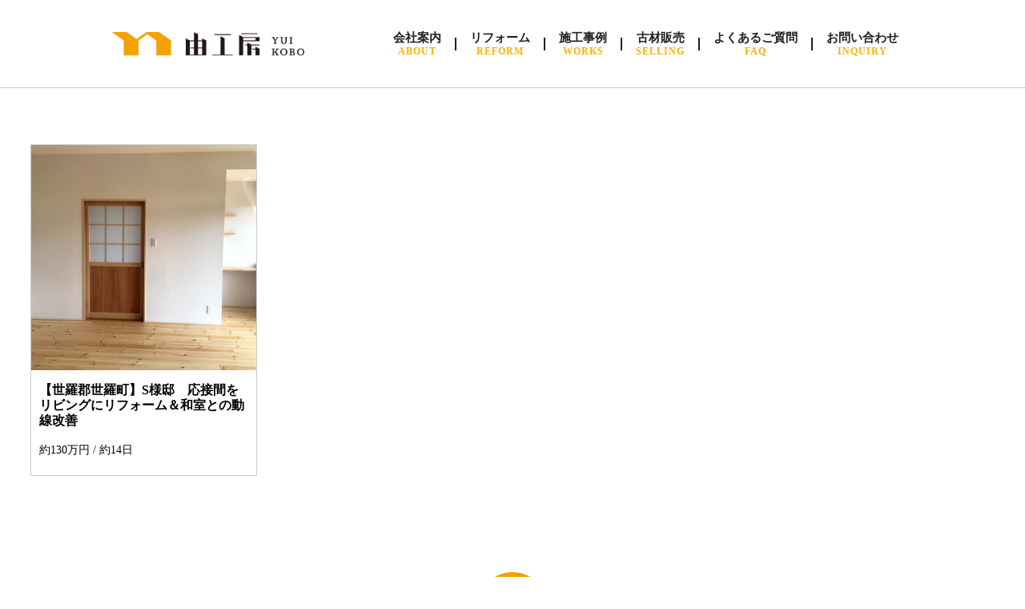

--- FILE ---
content_type: text/html; charset=UTF-8
request_url: https://yui-kobo.co.jp/date/2020/09
body_size: 8945
content:
<!DOCTYPE html>

<html lang="ja"
	itemscope 
	itemtype="http://schema.org/WebSite" 
	prefix="og: http://ogp.me/ns#"  class="no-js">
	<head>
		<link rel="canonical" href="https://yui-kobo.co.jp/">
		<script src="https://cdnjs.cloudflare.com/ajax/libs/picturefill/3.0.3/picturefill.js"></script>
		<script src="https://yui-kobo.co.jp/wp-content/themes/yuikobo/js/ofi.min.js"></script>
		<script src="https://use.typekit.net/gbe4tau.js"></script>
		<script>try{Typekit.load({ async: true });}catch(e){}</script>
		
		<meta charset="UTF-8">
		<meta name="viewport" content="width=device-width, initial-scale=1">
		<meta name="keywords" content="リフォーム,新築注文住宅,水まわり,キッチンリフォーム,床の張り替え,外壁塗装">
		
				<script>(function(html){html.className = html.className.replace(/\bno-js\b/,'js')})(document.documentElement);</script>
<title>9月, 2020</title>
<meta name='robots' content='max-image-preview:large' />

<!-- All in One SEO Pack 2.4.3.1 by Michael Torbert of Semper Fi Web Design[810,866] -->
<meta name="keywords"  content="施工事例" />

<link rel="canonical" href="https://yui-kobo.co.jp/date/2020/09" />
<!-- /all in one seo pack -->
<link rel='dns-prefetch' href='//fonts.googleapis.com' />
<link rel="alternate" type="application/rss+xml" title="府中市と世羅郡、御調町のリフォームは工務店、由工房（ゆいこうぼう） &raquo; フィード" href="https://yui-kobo.co.jp/feed" />
<link rel="alternate" type="application/rss+xml" title="府中市と世羅郡、御調町のリフォームは工務店、由工房（ゆいこうぼう） &raquo; コメントフィード" href="https://yui-kobo.co.jp/comments/feed" />
<script type="text/javascript">
/* <![CDATA[ */
window._wpemojiSettings = {"baseUrl":"https:\/\/s.w.org\/images\/core\/emoji\/14.0.0\/72x72\/","ext":".png","svgUrl":"https:\/\/s.w.org\/images\/core\/emoji\/14.0.0\/svg\/","svgExt":".svg","source":{"concatemoji":"https:\/\/yui-kobo.co.jp\/wp-includes\/js\/wp-emoji-release.min.js?ver=6.4.7"}};
/*! This file is auto-generated */
!function(i,n){var o,s,e;function c(e){try{var t={supportTests:e,timestamp:(new Date).valueOf()};sessionStorage.setItem(o,JSON.stringify(t))}catch(e){}}function p(e,t,n){e.clearRect(0,0,e.canvas.width,e.canvas.height),e.fillText(t,0,0);var t=new Uint32Array(e.getImageData(0,0,e.canvas.width,e.canvas.height).data),r=(e.clearRect(0,0,e.canvas.width,e.canvas.height),e.fillText(n,0,0),new Uint32Array(e.getImageData(0,0,e.canvas.width,e.canvas.height).data));return t.every(function(e,t){return e===r[t]})}function u(e,t,n){switch(t){case"flag":return n(e,"\ud83c\udff3\ufe0f\u200d\u26a7\ufe0f","\ud83c\udff3\ufe0f\u200b\u26a7\ufe0f")?!1:!n(e,"\ud83c\uddfa\ud83c\uddf3","\ud83c\uddfa\u200b\ud83c\uddf3")&&!n(e,"\ud83c\udff4\udb40\udc67\udb40\udc62\udb40\udc65\udb40\udc6e\udb40\udc67\udb40\udc7f","\ud83c\udff4\u200b\udb40\udc67\u200b\udb40\udc62\u200b\udb40\udc65\u200b\udb40\udc6e\u200b\udb40\udc67\u200b\udb40\udc7f");case"emoji":return!n(e,"\ud83e\udef1\ud83c\udffb\u200d\ud83e\udef2\ud83c\udfff","\ud83e\udef1\ud83c\udffb\u200b\ud83e\udef2\ud83c\udfff")}return!1}function f(e,t,n){var r="undefined"!=typeof WorkerGlobalScope&&self instanceof WorkerGlobalScope?new OffscreenCanvas(300,150):i.createElement("canvas"),a=r.getContext("2d",{willReadFrequently:!0}),o=(a.textBaseline="top",a.font="600 32px Arial",{});return e.forEach(function(e){o[e]=t(a,e,n)}),o}function t(e){var t=i.createElement("script");t.src=e,t.defer=!0,i.head.appendChild(t)}"undefined"!=typeof Promise&&(o="wpEmojiSettingsSupports",s=["flag","emoji"],n.supports={everything:!0,everythingExceptFlag:!0},e=new Promise(function(e){i.addEventListener("DOMContentLoaded",e,{once:!0})}),new Promise(function(t){var n=function(){try{var e=JSON.parse(sessionStorage.getItem(o));if("object"==typeof e&&"number"==typeof e.timestamp&&(new Date).valueOf()<e.timestamp+604800&&"object"==typeof e.supportTests)return e.supportTests}catch(e){}return null}();if(!n){if("undefined"!=typeof Worker&&"undefined"!=typeof OffscreenCanvas&&"undefined"!=typeof URL&&URL.createObjectURL&&"undefined"!=typeof Blob)try{var e="postMessage("+f.toString()+"("+[JSON.stringify(s),u.toString(),p.toString()].join(",")+"));",r=new Blob([e],{type:"text/javascript"}),a=new Worker(URL.createObjectURL(r),{name:"wpTestEmojiSupports"});return void(a.onmessage=function(e){c(n=e.data),a.terminate(),t(n)})}catch(e){}c(n=f(s,u,p))}t(n)}).then(function(e){for(var t in e)n.supports[t]=e[t],n.supports.everything=n.supports.everything&&n.supports[t],"flag"!==t&&(n.supports.everythingExceptFlag=n.supports.everythingExceptFlag&&n.supports[t]);n.supports.everythingExceptFlag=n.supports.everythingExceptFlag&&!n.supports.flag,n.DOMReady=!1,n.readyCallback=function(){n.DOMReady=!0}}).then(function(){return e}).then(function(){var e;n.supports.everything||(n.readyCallback(),(e=n.source||{}).concatemoji?t(e.concatemoji):e.wpemoji&&e.twemoji&&(t(e.twemoji),t(e.wpemoji)))}))}((window,document),window._wpemojiSettings);
/* ]]> */
</script>
<style id='wp-emoji-styles-inline-css' type='text/css'>

	img.wp-smiley, img.emoji {
		display: inline !important;
		border: none !important;
		box-shadow: none !important;
		height: 1em !important;
		width: 1em !important;
		margin: 0 0.07em !important;
		vertical-align: -0.1em !important;
		background: none !important;
		padding: 0 !important;
	}
</style>
<link rel='stylesheet' id='wp-block-library-css' href='https://yui-kobo.co.jp/wp-includes/css/dist/block-library/style.min.css?ver=6.4.7' type='text/css' media='all' />
<style id='classic-theme-styles-inline-css' type='text/css'>
/*! This file is auto-generated */
.wp-block-button__link{color:#fff;background-color:#32373c;border-radius:9999px;box-shadow:none;text-decoration:none;padding:calc(.667em + 2px) calc(1.333em + 2px);font-size:1.125em}.wp-block-file__button{background:#32373c;color:#fff;text-decoration:none}
</style>
<style id='global-styles-inline-css' type='text/css'>
body{--wp--preset--color--black: #000000;--wp--preset--color--cyan-bluish-gray: #abb8c3;--wp--preset--color--white: #ffffff;--wp--preset--color--pale-pink: #f78da7;--wp--preset--color--vivid-red: #cf2e2e;--wp--preset--color--luminous-vivid-orange: #ff6900;--wp--preset--color--luminous-vivid-amber: #fcb900;--wp--preset--color--light-green-cyan: #7bdcb5;--wp--preset--color--vivid-green-cyan: #00d084;--wp--preset--color--pale-cyan-blue: #8ed1fc;--wp--preset--color--vivid-cyan-blue: #0693e3;--wp--preset--color--vivid-purple: #9b51e0;--wp--preset--gradient--vivid-cyan-blue-to-vivid-purple: linear-gradient(135deg,rgba(6,147,227,1) 0%,rgb(155,81,224) 100%);--wp--preset--gradient--light-green-cyan-to-vivid-green-cyan: linear-gradient(135deg,rgb(122,220,180) 0%,rgb(0,208,130) 100%);--wp--preset--gradient--luminous-vivid-amber-to-luminous-vivid-orange: linear-gradient(135deg,rgba(252,185,0,1) 0%,rgba(255,105,0,1) 100%);--wp--preset--gradient--luminous-vivid-orange-to-vivid-red: linear-gradient(135deg,rgba(255,105,0,1) 0%,rgb(207,46,46) 100%);--wp--preset--gradient--very-light-gray-to-cyan-bluish-gray: linear-gradient(135deg,rgb(238,238,238) 0%,rgb(169,184,195) 100%);--wp--preset--gradient--cool-to-warm-spectrum: linear-gradient(135deg,rgb(74,234,220) 0%,rgb(151,120,209) 20%,rgb(207,42,186) 40%,rgb(238,44,130) 60%,rgb(251,105,98) 80%,rgb(254,248,76) 100%);--wp--preset--gradient--blush-light-purple: linear-gradient(135deg,rgb(255,206,236) 0%,rgb(152,150,240) 100%);--wp--preset--gradient--blush-bordeaux: linear-gradient(135deg,rgb(254,205,165) 0%,rgb(254,45,45) 50%,rgb(107,0,62) 100%);--wp--preset--gradient--luminous-dusk: linear-gradient(135deg,rgb(255,203,112) 0%,rgb(199,81,192) 50%,rgb(65,88,208) 100%);--wp--preset--gradient--pale-ocean: linear-gradient(135deg,rgb(255,245,203) 0%,rgb(182,227,212) 50%,rgb(51,167,181) 100%);--wp--preset--gradient--electric-grass: linear-gradient(135deg,rgb(202,248,128) 0%,rgb(113,206,126) 100%);--wp--preset--gradient--midnight: linear-gradient(135deg,rgb(2,3,129) 0%,rgb(40,116,252) 100%);--wp--preset--font-size--small: 13px;--wp--preset--font-size--medium: 20px;--wp--preset--font-size--large: 36px;--wp--preset--font-size--x-large: 42px;--wp--preset--spacing--20: 0.44rem;--wp--preset--spacing--30: 0.67rem;--wp--preset--spacing--40: 1rem;--wp--preset--spacing--50: 1.5rem;--wp--preset--spacing--60: 2.25rem;--wp--preset--spacing--70: 3.38rem;--wp--preset--spacing--80: 5.06rem;--wp--preset--shadow--natural: 6px 6px 9px rgba(0, 0, 0, 0.2);--wp--preset--shadow--deep: 12px 12px 50px rgba(0, 0, 0, 0.4);--wp--preset--shadow--sharp: 6px 6px 0px rgba(0, 0, 0, 0.2);--wp--preset--shadow--outlined: 6px 6px 0px -3px rgba(255, 255, 255, 1), 6px 6px rgba(0, 0, 0, 1);--wp--preset--shadow--crisp: 6px 6px 0px rgba(0, 0, 0, 1);}:where(.is-layout-flex){gap: 0.5em;}:where(.is-layout-grid){gap: 0.5em;}body .is-layout-flow > .alignleft{float: left;margin-inline-start: 0;margin-inline-end: 2em;}body .is-layout-flow > .alignright{float: right;margin-inline-start: 2em;margin-inline-end: 0;}body .is-layout-flow > .aligncenter{margin-left: auto !important;margin-right: auto !important;}body .is-layout-constrained > .alignleft{float: left;margin-inline-start: 0;margin-inline-end: 2em;}body .is-layout-constrained > .alignright{float: right;margin-inline-start: 2em;margin-inline-end: 0;}body .is-layout-constrained > .aligncenter{margin-left: auto !important;margin-right: auto !important;}body .is-layout-constrained > :where(:not(.alignleft):not(.alignright):not(.alignfull)){max-width: var(--wp--style--global--content-size);margin-left: auto !important;margin-right: auto !important;}body .is-layout-constrained > .alignwide{max-width: var(--wp--style--global--wide-size);}body .is-layout-flex{display: flex;}body .is-layout-flex{flex-wrap: wrap;align-items: center;}body .is-layout-flex > *{margin: 0;}body .is-layout-grid{display: grid;}body .is-layout-grid > *{margin: 0;}:where(.wp-block-columns.is-layout-flex){gap: 2em;}:where(.wp-block-columns.is-layout-grid){gap: 2em;}:where(.wp-block-post-template.is-layout-flex){gap: 1.25em;}:where(.wp-block-post-template.is-layout-grid){gap: 1.25em;}.has-black-color{color: var(--wp--preset--color--black) !important;}.has-cyan-bluish-gray-color{color: var(--wp--preset--color--cyan-bluish-gray) !important;}.has-white-color{color: var(--wp--preset--color--white) !important;}.has-pale-pink-color{color: var(--wp--preset--color--pale-pink) !important;}.has-vivid-red-color{color: var(--wp--preset--color--vivid-red) !important;}.has-luminous-vivid-orange-color{color: var(--wp--preset--color--luminous-vivid-orange) !important;}.has-luminous-vivid-amber-color{color: var(--wp--preset--color--luminous-vivid-amber) !important;}.has-light-green-cyan-color{color: var(--wp--preset--color--light-green-cyan) !important;}.has-vivid-green-cyan-color{color: var(--wp--preset--color--vivid-green-cyan) !important;}.has-pale-cyan-blue-color{color: var(--wp--preset--color--pale-cyan-blue) !important;}.has-vivid-cyan-blue-color{color: var(--wp--preset--color--vivid-cyan-blue) !important;}.has-vivid-purple-color{color: var(--wp--preset--color--vivid-purple) !important;}.has-black-background-color{background-color: var(--wp--preset--color--black) !important;}.has-cyan-bluish-gray-background-color{background-color: var(--wp--preset--color--cyan-bluish-gray) !important;}.has-white-background-color{background-color: var(--wp--preset--color--white) !important;}.has-pale-pink-background-color{background-color: var(--wp--preset--color--pale-pink) !important;}.has-vivid-red-background-color{background-color: var(--wp--preset--color--vivid-red) !important;}.has-luminous-vivid-orange-background-color{background-color: var(--wp--preset--color--luminous-vivid-orange) !important;}.has-luminous-vivid-amber-background-color{background-color: var(--wp--preset--color--luminous-vivid-amber) !important;}.has-light-green-cyan-background-color{background-color: var(--wp--preset--color--light-green-cyan) !important;}.has-vivid-green-cyan-background-color{background-color: var(--wp--preset--color--vivid-green-cyan) !important;}.has-pale-cyan-blue-background-color{background-color: var(--wp--preset--color--pale-cyan-blue) !important;}.has-vivid-cyan-blue-background-color{background-color: var(--wp--preset--color--vivid-cyan-blue) !important;}.has-vivid-purple-background-color{background-color: var(--wp--preset--color--vivid-purple) !important;}.has-black-border-color{border-color: var(--wp--preset--color--black) !important;}.has-cyan-bluish-gray-border-color{border-color: var(--wp--preset--color--cyan-bluish-gray) !important;}.has-white-border-color{border-color: var(--wp--preset--color--white) !important;}.has-pale-pink-border-color{border-color: var(--wp--preset--color--pale-pink) !important;}.has-vivid-red-border-color{border-color: var(--wp--preset--color--vivid-red) !important;}.has-luminous-vivid-orange-border-color{border-color: var(--wp--preset--color--luminous-vivid-orange) !important;}.has-luminous-vivid-amber-border-color{border-color: var(--wp--preset--color--luminous-vivid-amber) !important;}.has-light-green-cyan-border-color{border-color: var(--wp--preset--color--light-green-cyan) !important;}.has-vivid-green-cyan-border-color{border-color: var(--wp--preset--color--vivid-green-cyan) !important;}.has-pale-cyan-blue-border-color{border-color: var(--wp--preset--color--pale-cyan-blue) !important;}.has-vivid-cyan-blue-border-color{border-color: var(--wp--preset--color--vivid-cyan-blue) !important;}.has-vivid-purple-border-color{border-color: var(--wp--preset--color--vivid-purple) !important;}.has-vivid-cyan-blue-to-vivid-purple-gradient-background{background: var(--wp--preset--gradient--vivid-cyan-blue-to-vivid-purple) !important;}.has-light-green-cyan-to-vivid-green-cyan-gradient-background{background: var(--wp--preset--gradient--light-green-cyan-to-vivid-green-cyan) !important;}.has-luminous-vivid-amber-to-luminous-vivid-orange-gradient-background{background: var(--wp--preset--gradient--luminous-vivid-amber-to-luminous-vivid-orange) !important;}.has-luminous-vivid-orange-to-vivid-red-gradient-background{background: var(--wp--preset--gradient--luminous-vivid-orange-to-vivid-red) !important;}.has-very-light-gray-to-cyan-bluish-gray-gradient-background{background: var(--wp--preset--gradient--very-light-gray-to-cyan-bluish-gray) !important;}.has-cool-to-warm-spectrum-gradient-background{background: var(--wp--preset--gradient--cool-to-warm-spectrum) !important;}.has-blush-light-purple-gradient-background{background: var(--wp--preset--gradient--blush-light-purple) !important;}.has-blush-bordeaux-gradient-background{background: var(--wp--preset--gradient--blush-bordeaux) !important;}.has-luminous-dusk-gradient-background{background: var(--wp--preset--gradient--luminous-dusk) !important;}.has-pale-ocean-gradient-background{background: var(--wp--preset--gradient--pale-ocean) !important;}.has-electric-grass-gradient-background{background: var(--wp--preset--gradient--electric-grass) !important;}.has-midnight-gradient-background{background: var(--wp--preset--gradient--midnight) !important;}.has-small-font-size{font-size: var(--wp--preset--font-size--small) !important;}.has-medium-font-size{font-size: var(--wp--preset--font-size--medium) !important;}.has-large-font-size{font-size: var(--wp--preset--font-size--large) !important;}.has-x-large-font-size{font-size: var(--wp--preset--font-size--x-large) !important;}
.wp-block-navigation a:where(:not(.wp-element-button)){color: inherit;}
:where(.wp-block-post-template.is-layout-flex){gap: 1.25em;}:where(.wp-block-post-template.is-layout-grid){gap: 1.25em;}
:where(.wp-block-columns.is-layout-flex){gap: 2em;}:where(.wp-block-columns.is-layout-grid){gap: 2em;}
.wp-block-pullquote{font-size: 1.5em;line-height: 1.6;}
</style>
<link rel='stylesheet' id='twentysixteen-fonts-css' href='https://fonts.googleapis.com/css?family=Merriweather%3A400%2C700%2C900%2C400italic%2C700italic%2C900italic%7CInconsolata%3A400&#038;subset=latin%2Clatin-ext' type='text/css' media='all' />
<link rel='stylesheet' id='genericons-css' href='https://yui-kobo.co.jp/wp-content/themes/yuikobo/genericons/genericons.css?ver=3.4.1' type='text/css' media='all' />
<link rel='stylesheet' id='twentysixteen-style-css' href='https://yui-kobo.co.jp/wp-content/themes/yuikobo/style.css?ver=6.4.7' type='text/css' media='all' />
<!--[if lt IE 10]>
<link rel='stylesheet' id='twentysixteen-ie-css' href='https://yui-kobo.co.jp/wp-content/themes/yuikobo/css/ie.css?ver=20160412' type='text/css' media='all' />
<![endif]-->
<!--[if lt IE 9]>
<link rel='stylesheet' id='twentysixteen-ie8-css' href='https://yui-kobo.co.jp/wp-content/themes/yuikobo/css/ie8.css?ver=20160412' type='text/css' media='all' />
<![endif]-->
<!--[if lt IE 8]>
<link rel='stylesheet' id='twentysixteen-ie7-css' href='https://yui-kobo.co.jp/wp-content/themes/yuikobo/css/ie7.css?ver=20160412' type='text/css' media='all' />
<![endif]-->
<script type="text/javascript" src="https://yui-kobo.co.jp/wp-includes/js/jquery/jquery.min.js?ver=3.7.1" id="jquery-core-js"></script>
<script type="text/javascript" src="https://yui-kobo.co.jp/wp-includes/js/jquery/jquery-migrate.min.js?ver=3.4.1" id="jquery-migrate-js"></script>
<script type="text/javascript" src="https://yui-kobo.co.jp/wp-content/plugins/duracelltomi-google-tag-manager/js/gtm4wp-form-move-tracker.js?ver=1.7.2" id="gtm4wp-form-move-tracker-js"></script>
<!--[if lt IE 9]>
<script type="text/javascript" src="https://yui-kobo.co.jp/wp-content/themes/yuikobo/js/html5.js?ver=3.7.3" id="twentysixteen-html5-js"></script>
<![endif]-->
<link rel="https://api.w.org/" href="https://yui-kobo.co.jp/wp-json/" /><link rel="EditURI" type="application/rsd+xml" title="RSD" href="https://yui-kobo.co.jp/xmlrpc.php?rsd" />
<meta name="generator" content="WordPress 6.4.7" />
<!-- Favicon Rotator -->
<!-- End Favicon Rotator -->

<!-- Google Tag Manager for WordPress by DuracellTomi - http://duracelltomi.com -->
<script data-cfasync="false" type="text/javascript">
	var gtm4wp_datalayer_name = "dataLayer";
	var dataLayer = dataLayer || [];
	dataLayer.push({"pagePostType":"post","pagePostType2":"month-post"});
</script>
<script data-cfasync="false">(function(w,d,s,l,i){w[l]=w[l]||[];w[l].push({'gtm.start':
new Date().getTime(),event:'gtm.js'});var f=d.getElementsByTagName(s)[0],
j=d.createElement(s),dl=l!='dataLayer'?'&l='+l:'';j.async=true;j.src=
'//www.googletagmanager.com/gtm.'+'js?id='+i+dl;f.parentNode.insertBefore(j,f);
})(window,document,'script','dataLayer','GTM-5ZPJ2B4');</script>
<!-- End Google Tag Manager -->
<!-- End Google Tag Manager for WordPress by DuracellTomi -->		
		<link rel="profile" href="http://gmpg.org/xfn/11">
		<link rel="stylesheet" href="https://maxcdn.bootstrapcdn.com/font-awesome/4.4.0/css/font-awesome.min.css">
		<script src="https://yui-kobo.co.jp/wp-content/themes/yuikobo/js/jquery-1.9.1.min.js?20181017"></script>
		
		<link rel="stylesheet" href="https://yui-kobo.co.jp/wp-content/themes/yuikobo/css/common.css?20230720">
		<link rel="stylesheet" href="https://yui-kobo.co.jp/wp-content/themes/yuikobo/css/header.css?20230706">
		<link rel="stylesheet" href="https://yui-kobo.co.jp/wp-content/themes/yuikobo/css/top.css?20230720">
		<link rel="stylesheet" href="https://yui-kobo.co.jp/wp-content/themes/yuikobo/css/reform.css?20230815">
		<link rel="stylesheet" href="https://yui-kobo.co.jp/wp-content/themes/yuikobo/css/faq.css?20230713">
		<link rel="stylesheet" href="https://yui-kobo.co.jp/wp-content/themes/yuikobo/css/sitemap.css?20181106">
		<link rel="stylesheet" href="https://yui-kobo.co.jp/wp-content/themes/yuikobo/css/about.css?20230711">
		<link rel="stylesheet" href="https://yui-kobo.co.jp/wp-content/themes/yuikobo/css/sitepolicy.css?20181026">
		<link rel="stylesheet" href="https://yui-kobo.co.jp/wp-content/themes/yuikobo/css/single.css?20200701">
		<link rel="stylesheet" href="https://yui-kobo.co.jp/wp-content/themes/yuikobo/css/archive.css?20231004">
		<link rel="stylesheet" href="https://yui-kobo.co.jp/wp-content/themes/yuikobo/css/contact.css?20230720">
		<link rel="stylesheet" href="https://yui-kobo.co.jp/wp-content/themes/yuikobo/css/access.css?20190412">
		<link rel="stylesheet" href="https://yui-kobo.co.jp/wp-content/themes/yuikobo/css/appeal_point.css?20200302">
		<link rel="stylesheet" href="https://yui-kobo.co.jp/wp-content/themes/yuikobo/css/flow-of-renovation.css?20230713">
		
		<script src="https://yui-kobo.co.jp/wp-content/themes/yuikobo/js/modal.js?20181017"></script>
		<script src="https://yui-kobo.co.jp/wp-content/themes/yuikobo/js/TweenMax.min.js?20181017"></script>
		<script src="https://yui-kobo.co.jp/wp-content/themes/yuikobo/js/jquery.min.js?20181017"></script>
		<script src="https://yui-kobo.co.jp/wp-content/themes/yuikobo/js/instafeed.min.js?20181017"></script>
		<script src="https://yui-kobo.co.jp/wp-content/themes/yuikobo/js/jquery.simplyscroll.js?20181017"></script>
		
		<script src="https://yui-kobo.co.jp/wp-content/themes/yuikobo/js/jquery.flexslider-min.js"></script>
		<script>
			$(document).ready(function() {
				$('.flexslider').flexslider();
			});
		</script>
		
		<script>
			jQuery(function(){
				jQuery('a[href^="#"]').click(function(){
					var speed = 500;
					var href= jQuery(this).attr("href");
					var target = jQuery(href == "#" || href == "" ? 'html' : href);
					var position = target.offset().top;
					jQuery("html, body").animate({scrollTop:position}, speed, "swing");
					return false;
				});
			});
		</script>
		
		<!--リフォームスライダー-->
		<link rel="stylesheet" type="text/css" href="https://yui-kobo.co.jp/wp-content/themes/yuikobo/css/slick-theme.css">
		<link rel="stylesheet" type="text/css" href="https://yui-kobo.co.jp/wp-content/themes/yuikobo/css/slick.css">
		<script type="text/javascript" src="https://yui-kobo.co.jp/wp-content/themes/yuikobo/js/slick.min.js"></script>
		<script type="text/javascript">
jQuery(document).ready(function($) {
    //600px以上の場合
    if (window.matchMedia( '(min-width: 600px)' ).matches) {
$(function () {
				$('.slider').slick({
					autoplay: true,
					autoplaySpeed: 8000,
					centerMode: true,
					centerPadding: '9.66183574879%',
					slidesToShow: 3,
				});
			});
    //600px以下の場合
    } else {
$(function () {
				$('.slider').slick({
					autoplay: true,
					autoplaySpeed: 8000,
					centerMode: true,
					centerPadding: '9.66183574879%',
					slidesToShow: 1,
				});
			});
    };
});
</script>
		
		<script src="https://yui-kobo.co.jp/wp-content/themes/yuikobo/js/common2.js"></script>
		
		<meta name="format-detection" content="telephone=no">
		<link rel="shortcut icon" href="https://yui-kobo.co.jp/wp-content/themes/yuikobo/images/common/icon/favicon.png">
	</head>
	<body class="archive date no-sidebar hfeed">
		
		<!-- ----------  [ ヘッダー ]  ---------- -->
		<header>
			<nav id="basicNavigation">
				<ul>
					<li><a href="https://yui-kobo.co.jp/"><img src="https://yui-kobo.co.jp/wp-content/themes/yuikobo/images/common/Logo.png" alt="由工房"></a></li>
					<li><a href="https://yui-kobo.co.jp/about"><span>会社案内</span><span>ABOUT</span></a></li>
					<li><a href="https://yui-kobo.co.jp/reform"><span>リフォーム</span><span>REFORM</span></a></li>
					<li><a href="https://yui-kobo.co.jp/category/works"><span>施工<br class="db641_1000">事例</span><span>WORKS</span></a></li>
					<li><a href="https://yui-kobo.co.jp/category/antique"><span>古材<br class="db641_1000">販売</span><span>SELLING</span></a></li>
					<li><a href="https://yui-kobo.co.jp/faq"><span>よくある<br class="db641_1000">ご質問</span><span>FAQ</span></a></li>
					<li><a href="https://yui-kobo.co.jp/contact"><span>お問い<br class="db641_1000">合わせ</span><span>INQUIRY</span></a></li>
					<li><a href="tel:0847417508"><img src="https://yui-kobo.co.jp/wp-content/themes/yuikobo/images/common/icon/tel_mini.png" alt="tel"></a></li>
					<li>
						<div id="btnSpNavi" class="btn_open btn_humberger" data-target="globalNav">
							<span>SPグローバルナビゲーション</span>
						</div>
					</li>
				</ul>
			</nav>
			
			<nav id="spNavigation">
				<ul>
					<li id="Home"><a href="https://yui-kobo.co.jp/">ホーム</a></li>
					<li class="no-border"><a href="https://yui-kobo.co.jp/about">会社案内</a></li>
					<li><a href="https://yui-kobo.co.jp/reform">リフォーム</a></li>
					<li><a href="https://yui-kobo.co.jp/category/works">施工事例</a></li>
					<li><a href="https://yui-kobo.co.jp/category/antique">古材販売</a></li>
					<li><a href="https://yui-kobo.co.jp/reform#flow">リフォームの流れ</a></li>
					<li><a href="https://yui-kobo.co.jp/faq">よくあるご質問</a></li>
					<li><a href="https://yui-kobo.co.jp/news">お知らせ</a></li>
				</ul>
				<ul>
					<li><a href="tel:0847417508">電話でお問い合わせ（0847-41-7508）</a></li>
					<li><a href="https://yui-kobo.co.jp/contact">お問い合わせ</a></li>
				</ul>
				<aside>
					<ul>
						<li><a href="https://yui-kobo.co.jp/category/blog"><small>スタッフブログ</small></a></li>
						<li><a href="https://yui-kobo.co.jp/sitemap"><small>サイトマップ</small></a></li>
						<li><a href="https://yui-kobo.co.jp/sitepolicy"><small>プライバシーポリシー</small></a></li>
					</ul>
				</aside>
			</nav>
			
			<nav id="footer_floating_navigation">
				<ul class="w1000">
					<li id="ffn_tel">
						<p>
							<img src="https://yui-kobo.co.jp/wp-content/themes/yuikobo/images/common/icon/ffn_tel.png" alt="tel">
							<a href="tel:0847417508"><img src="https://yui-kobo.co.jp/wp-content/themes/yuikobo/images/common/tel_number.svg" alt="tel"></a>
						</p>
					</li>
					<li id="ffn_business_hours">
						<p>【営業時間】8:00〜18:00<br>【定休日】日曜日</p>
					</li>
					<li id="ffn_inquiry">
						<p class="btn">
							<a href="https://lin.ee/rCjVCj4" target="_blank">
								<img src="https://yui-kobo.co.jp/wp-content/themes/yuikobo/images/common/icon/ffn_line.svg" alt="LINE">
								LINEで<br class="sp">気軽にご相談
							</a>
						</p>
					</li>
				</ul>
			</nav>
		</header>
		
		<!-- PCフォローメニュー -->
		<div id="followMenu">
			<nav>
				<ul>
					<li><a href="https://yui-kobo.co.jp/"><img src="https://yui-kobo.co.jp/wp-content/themes/yuikobo/images/common/Logo.png" alt="由工房"></a></li>
					<li><a href="https://yui-kobo.co.jp/about"><span>会社案内</span><span>ABOUT</span></a></li>
					<li><a href="https://yui-kobo.co.jp/reform"><span>リフォーム</span><span>REFORM</span></a></li>
					<li><a href="https://yui-kobo.co.jp/category/works"><span>施工<br class="db641_1000">事例</span><span>WORKS</span></a></li>
					<li><a href="https://yui-kobo.co.jp/category/antique"><span>古材<br class="db641_1000">販売</span><span>SELLING</span></a></li>
					<li><a href="https://yui-kobo.co.jp/faq"><span>よくある<br class="db641_1000">ご質問</span><span>FAQ</span></a></li>
					<li><a href="https://yui-kobo.co.jp/contact"><span>お問い<br class="db641_1000">合わせ</span><span>INQUIRY</span></a></li>
				</ul>
			</nav>
		</div>
		
		<main>

<article>

		
<header>
    <h1></h1>
</header>


<section id="articleList" class="w1500">
    
			

<article id="post-1878" class="post-1878 post type-post status-publish format-standard hentry category-works">
    <!---->
	
	<a href="https://yui-kobo.co.jp/news/works/1878">
    <figure>
                            			<!--<img src="1879">-->
            <img width="500" height="500" src="https://yui-kobo.co.jp/wp-content/uploads/2020/11/IMG_0294-500x500.jpg" class="attachment-thumbnailBig size-thumbnailBig" alt="" decoding="async" fetchpriority="high" />                    </figure>
	</a>
    
    <div>
                    <p id="time_tag"></p>
			
                		
		<a href="https://yui-kobo.co.jp/news/works/1878">
        <p class="h3">【世羅郡世羅町】S様邸　応接間をリビングにリフォーム＆和室との動線改善</p>
		
				<p id="hiyou_kikan">
			約130万円 / 約14日		</p>
				
        <!--<p class="Description">
            築50年の住宅。応接間（洋室）をリビングにリフォームすると....        </p>-->
        		</a>
    </div>
</article>




    
</section>

            <!--ページネーション-->


</article>



		</main>
		
		<footer>
			<p id="toTopBtn">
				<a href="#"></a>
			</p>
			
			<div id="footerColorArea">
				<address>
					<a href="/" id="footerLogo"><img src="https://yui-kobo.co.jp/wp-content/themes/yuikobo/images/common/footerLogo.png" alt="有限会社由工房"></a>
					<p>
						〒726-0035　広島県府中市父石町859-10<br>
						tel:
						<span class="sp_ib"><a href="tel:0847417508" class="tel">0847-41-7508</a></span>
						<span class="pc_ib tel noLink_wh" x-ms-format-detection="none">0847-41-7508</span><br class="sp">
						fax:
						<span class="noLink_wh fax" x-ms-format-detection="none">0847-41-9524</span>
					</p>
				</address>
				
				<p id="serviceArea" class="h3">施工対応エリア</p>
				<!--<ul>
					<li>福山市</li>
					<li>府中市</li>
				</ul>-->
				<p>広島県府中市、世羅郡、御調町、新市町<span class="pc_i">、</span><br class="sp">上下町、神石高原町</p>
			</div>
			
			<nav id="LINE">
				<a href="https://lin.ee/rCjVCj4" target="_blank" class="ib">
					<picture>
						<source media="(max-width: 640px)" srcset="https://yui-kobo.co.jp/wp-content/themes/yuikobo/images/common/line_text_pc.png?230720">
						<source media="(min-width: 641px)" srcset="https://yui-kobo.co.jp/wp-content/themes/yuikobo/images/common/line_text_pc.png?230720">
						<img src="https://yui-kobo.co.jp/wp-content/themes/yuikobo/images/common/line_text_pc.png?230720" alt="LINEでお問い合わせ">
					</picture>
				</a>
			</nav>
			
			<nav id="navigation">
				<ul>
					<li><a href="https://yui-kobo.co.jp/">ホーム</a></li>
					<li><a href="https://yui-kobo.co.jp/about">会社案内</a></li>
					<li><a href="https://yui-kobo.co.jp/reform">リフォーム</a></li>
					<li><a href="https://yui-kobo.co.jp/category/works">施工事例</a></li>
					<li><a href="https://yui-kobo.co.jp/category/antique">古材販売</a></li>
					<li><a href="https://yui-kobo.co.jp/reform#flow">リフォームの流れ</a></li>
					<li><a href="https://yui-kobo.co.jp/faq">よくあるご質問</a></li>
					<li><a href="https://yui-kobo.co.jp/news">お知らせ</a></li>
					<li><a href="https://yui-kobo.co.jp/contact">お問い合わせ</a></li>
				</ul>
			</nav>
			<aside>
				<ul>
					<li><a href="https://yui-kobo.co.jp/category/blog">スタッフブログ</a></li>
					<li><a href="https://yui-kobo.co.jp/sitemap">サイトマップ</a></li>
					<li><a href="https://yui-kobo.co.jp/sitepolicy">サイトポリシー</a></li>
				</ul>
			</aside>
			
			<p id="Copyright">
				<small>第731221800004号　広島県公安委員会</small>
				<small>© 2018 Yuikobo. All rights reserved.</small>
			</p>
		</footer>
		
		<script type="text/javascript">
			jQuery(function() {
				jQuery('#btnSpNavi').click(function(e) {
					if(jQuery('body').hasClass('spNavi')){
						TweenMax.fromTo(jQuery('#spNavigation'), 0.5, {
							opacity:'1'
						},{
							opacity:'0', ease: Power2.easeOut, onComplete:function(){ jQuery('body.spNavi').removeClass("spNavi");}
						}, 1);
					}else{
						jQuery('body').addClass("spNavi");
						TweenMax.fromTo($('#spNavigation'), 0.5, {
							opacity:'0'
						},{
							opacity:'1',  delay:0, ease: Power2.easeOut, onComplete:function(){}
						});
					}
				});
				jQuery('.anchorLink').click(function(e) {
					if(jQuery('body').hasClass('spNavi')){
						TweenMax.fromTo(jQuery('#spNavigation'), 0.5, {
							opacity:'0'
						},{
							ease: Power2.easeOut, onComplete:function(){ jQuery('body.spNavi').removeClass("spNavi");}
						}, 1);
					}
				});
			});
		</script>
		
		
<!-- Google Tag Manager (noscript) -->
<noscript><iframe src="//www.googletagmanager.com/ns.html?id=GTM-5ZPJ2B4"
height="0" width="0" style="display:none;visibility:hidden"></iframe></noscript>
<!-- End Google Tag Manager (noscript) --><script type="text/javascript" src="https://yui-kobo.co.jp/wp-content/themes/yuikobo/js/skip-link-focus-fix.js?ver=20160412" id="twentysixteen-skip-link-focus-fix-js"></script>
<script type="text/javascript" id="twentysixteen-script-js-extra">
/* <![CDATA[ */
var screenReaderText = {"expand":"\u30b5\u30d6\u30e1\u30cb\u30e5\u30fc\u3092\u5c55\u958b","collapse":"\u30b5\u30d6\u30e1\u30cb\u30e5\u30fc\u3092\u9589\u3058\u308b"};
/* ]]> */
</script>
<script type="text/javascript" src="https://yui-kobo.co.jp/wp-content/themes/yuikobo/js/functions.js?ver=20160412" id="twentysixteen-script-js"></script>
		
		<script>
			objectFitImages('img.ob_fit_img');
		</script>
	
	</body>
</html>


--- FILE ---
content_type: text/css
request_url: https://yui-kobo.co.jp/wp-content/themes/yuikobo/style.css?ver=6.4.7
body_size: 18467
content:
/*
Theme Name: yuikobo
Theme URI: 
Author: 
Author URI: 
Description: 
Version: 
License: GNU General Public License v2 or later
License URI: http://www.gnu.org/licenses/gpl-2.0.html
Tags: 
Text Domain: koryodenki

This theme, like WordPress, is licensed under the GPL.
Use it to make something cool, have fun, and share what you've learned with others.
*/


/**
 * Table of Contents
 *
 * 1.0 - Normalize
 * 2.0 - Genericons
 * 3.0 - Typography
 * 4.0 - Elements
 * 5.0 - Forms
 * 6.0 - Navigation
 *   6.1 - Links
 *   6.2 - Menus
 * 7.0 - Accessibility
 * 8.0 - Alignments
 * 9.0 - Clearings
 * 10.0 - Widgets
 * 11.0 - Content
 *    11.1 - Header
 *    11.2 - Posts and pages
 *    11.3 - Post Formats
 *    11.4 - Comments
 *    11.5 - Sidebar
 *    11.6 - Footer
 * 12.0 - Media
 *    12.1 - Captions
 *    12.2 - Galleries
 * 13.0 - Multisite
 * 14.0 - Media Queries
 *    14.1 - >= 710px
 *    14.2 - >= 783px
 *    14.3 - >= 910px
 *    14.4 - >= 985px
 *    14.5 - >= 1200px
 * 15.0 - Print
 */


/**
 * 1.0 - Normalize
 *
 * Normalizing styles have been helped along thanks to the fine work of
 * Nicolas Gallagher and Jonathan Neal http://necolas.github.com/normalize.css/
 */

/*[hidden],
template {
	display: none;
}*/



input[type="search"] {
	-webkit-appearance: textfield;
}

input[type="search"]::-webkit-search-cancel-button,
input[type="search"]::-webkit-search-decoration {
	-webkit-appearance: none;
}



/**
 * 2.0 - Genericons
 */

.menu-item-has-children a:after,
.social-navigation a:before,
.dropdown-toggle:after,
.bypostauthor > article .fn:after,
.comment-reply-title small a:before,
.pagination .prev:before,
.pagination .next:before,
.pagination .nav-links:before,
.pagination .nav-links:after,
.search-submit:before {
	-moz-osx-font-smoothing: grayscale;
	-webkit-font-smoothing: antialiased;
	display: inline-block;
	font-family: "Genericons";
	font-size: 16px;
	font-style: normal;
	font-variant: normal;
	font-weight: normal;
	line-height: 1;
	speak: none;
	text-align: center;
	text-decoration: inherit;
	text-transform: none;
	vertical-align: top;
}





/* Placeholder text color -- selectors need to be separate to work. */
::-webkit-input-placeholder {
	color: #686868;
	/*font-family: Montserrat, "Helvetica Neue", sans-serif;*/
}

:-moz-placeholder {
	color: #686868;
	/*font-family: Montserrat, "Helvetica Neue", sans-serif;*/
}

::-moz-placeholder {
	color: #686868;
	/*font-family: Montserrat, "Helvetica Neue", sans-serif;*/
	opacity: 1;
	/* Since FF19 lowers the opacity of the placeholder by default */
}

:-ms-input-placeholder {
	color: #686868;
	/*font-family: Montserrat, "Helvetica Neue", sans-serif;*/
}


/**
 * 5.0 - Forms
 */

/*input {
	line-height: normal;
}

button,
button[disabled]:hover,
button[disabled]:focus,
input[type="button"],
input[type="button"][disabled]:hover,
input[type="button"][disabled]:focus,
input[type="reset"],
input[type="reset"][disabled]:hover,
input[type="reset"][disabled]:focus,
input[type="submit"],
input[type="submit"][disabled]:hover,
input[type="submit"][disabled]:focus {
	background: #1a1a1a;
	border: 0;
	border-radius: 2px;
	color: #fff;
	font-family: Montserrat, "Helvetica Neue", sans-serif;
	font-weight: 700;
	letter-spacing: 0.046875em;
	line-height: 1;
	padding: 0.84375em 0.875em 0.78125em;
	text-transform: uppercase;
}

button:hover,
button:focus,
input[type="button"]:hover,
input[type="button"]:focus,
input[type="reset"]:hover,
input[type="reset"]:focus,
input[type="submit"]:hover,
input[type="submit"]:focus {
	background: #007acc;
}

button:focus,
input[type="button"]:focus,
input[type="reset"]:focus,
input[type="submit"]:focus {
	outline: thin dotted;
	outline-offset: -4px;
}

input[type="text"],
input[type="email"],
input[type="url"],
input[type="password"],
input[type="search"],
input[type="tel"],
input[type="number"],
textarea {
	background: #f7f7f7;
	background-image: -webkit-linear-gradient(rgba(255, 255, 255, 0), rgba(255, 255, 255, 0));
	border: 1px solid #d1d1d1;
	border-radius: 2px;
	color: #686868;
	padding: 0.625em 0.4375em;
	width: 100%;
  -moz-box-sizing: border-box;
  -webkit-box-sizing: border-box;
  box-sizing: border-box;
}

input[type="text"]:focus,
input[type="email"]:focus,
input[type="url"]:focus,
input[type="password"]:focus,
input[type="search"]:focus,
input[type="tel"]:focus,
input[type="number"]:focus,
textarea:focus {
	background-color: #fff;
	border-color: #007acc;
	color: #1a1a1a;
	outline: 0;
}

.post-password-form {
	margin-bottom: 1.75em;
}

.post-password-form label {
	color: #686868;
	display: block;
	font-family: Montserrat, "Helvetica Neue", sans-serif;
	font-size: 13px;
	font-size: 0.8125rem;
	letter-spacing: 0.076923077em;
	line-height: 1.6153846154;
	margin-bottom: 1.75em;
	text-transform: uppercase;
}

.post-password-form input[type="password"] {
	margin-top: 0.4375em;
}

.post-password-form > :last-child {
	margin-bottom: 0;
}*/

.search-form {
	position: relative;
}

input[type="search"].search-field {
	border-radius: 2px 0 0 2px;
	width: -webkit-calc(100% - 42px);
	width: calc(100% - 42px);
}

.search-submit:before {
	content: "\f400";
	font-size: 24px;
	left: 2px;
	line-height: 42px;
	position: relative;
	width: 40px;
}

.search-submit {
	border-radius: 0 2px 2px 0;
	bottom: 0;
	overflow: hidden;
	padding: 0;
	position: absolute;
	right: 0;
	top: 0;
	width: 42px;
}


/**
 * 6.0 - Navigation
 */

/**
 * 6.1 - Links
 */

.entry-content a,
.entry-summary a,
.taxonomy-description a,
.logged-in-as a,
.comment-content a,
.pingback .comment-body > a,
.textwidget a,
.entry-footer a:hover,
.site-info a:hover {
	/*box-shadow: 0 1px 0 0 currentColor;*/
}

.entry-content a:hover,
.entry-content a:focus,
.entry-summary a:hover,
.entry-summary a:focus,
.taxonomy-description a:hover,
.taxonomy-description a:focus,
.logged-in-as a:hover,
.logged-in-as a:focus,
.comment-content a:hover,
.comment-content a:focus,
.pingback .comment-body > a:hover,
.pingback .comment-body > a:focus,
.textwidget a:hover,
.textwidget a:focus {
	/*box-shadow: none;*/
}


/**
 * 6.2 - Menus
 */

.site-header-menu {
	display: none;
	-webkit-flex: 0 1 100%;
	-ms-flex: 0 1 100%;
	flex: 0 1 100%;
	margin: 0.875em 0;
}

.site-header-menu.toggled-on,
.no-js .site-header-menu {
	display: block;
}

.main-navigation {
	font-family: Montserrat, "Helvetica Neue", sans-serif;
}

.site-footer .main-navigation {
	margin-bottom: 1.75em;
}

.main-navigation ul {
	list-style: none;
	margin: 0;
}

.main-navigation li {
	border-top: 1px solid #d1d1d1;
	position: relative;
}

.main-navigation a {
	color: #1a1a1a;
	display: block;
	line-height: 1.3125;
	outline-offset: -1px;
	padding: 0.84375em 0;
}

.main-navigation a:hover,
.main-navigation a:focus {
	color: #007acc;
}

.main-navigation .current-menu-item > a,
.main-navigation .current-menu-ancestor > a {
	font-weight: 700;
}

.main-navigation ul ul {
	display: none;
	margin-left: 0.875em;
}

.no-js .main-navigation ul ul {
	display: block;
}

.main-navigation ul .toggled-on {
	display: block;
}

.main-navigation .primary-menu {
	border-bottom: 1px solid #d1d1d1;
}

.main-navigation .menu-item-has-children > a {
	margin-right: 56px;
}

.dropdown-toggle {
	background-color: transparent;
	border: 0;
	border-radius: 0;
	color: #1a1a1a;
	content: "";
	height: 48px;
	padding: 0;
	position: absolute;
	right: 0;
	text-transform: none;
	top: 0;
	width: 48px;
}

.dropdown-toggle:after {
	border: 0 solid #d1d1d1;
	border-left-width: 1px;
	content: "\f431";
	font-size: 24px;
	left: 1px;
	position: relative;
	width: 48px;
}

.dropdown-toggle:hover,
.dropdown-toggle:focus {
	background-color: transparent;
	color: #007acc;
}

.dropdown-toggle:focus {
	outline: thin dotted;
	outline-offset: -1px;
}

.dropdown-toggle:focus:after {
	border-color: transparent;
}

.dropdown-toggle.toggled-on:after {
	content: "\f432";
}

.site-header .main-navigation + .social-navigation {
	margin-top: 1.75em;
}

.site-footer .social-navigation {
	margin-bottom: 1.75em;
}

.social-navigation ul {
	list-style: none;
	margin: 0 0 -0.4375em;
}

.social-navigation li {
	float: left;
	margin: 0 0.4375em 0.4375em 0;
}

.social-navigation a {
	border: 1px solid #d1d1d1;
	border-radius: 50%;
	color: #1a1a1a;
	display: block;
	height: 35px;
	position: relative;
	width: 35px;
}

.social-navigation a:before {
	content: "\f415";
	height: 33px;
	line-height: 33px;
	text-align: center;
	width: 33px;
}

.social-navigation a:hover:before,
.social-navigation a:focus:before {
	color: #007acc;
}

.social-navigation a[href*="codepen.io"]:before {
	content: "\f216";
}

.social-navigation a[href*="digg.com"]:before {
	content: "\f221";
}

.social-navigation a[href*="dribbble.com"]:before {
	content: "\f201";
}

.social-navigation a[href*="dropbox.com"]:before {
	content: "\f225";
}

.social-navigation a[href*="facebook.com"]:before {
	content: "\f203";
}

.social-navigation a[href*="flickr.com"]:before {
	content: "\f211";
}

.social-navigation a[href*="foursquare.com"]:before {
	content: "\f226";
}

.social-navigation a[href*="plus.google.com"]:before {
	content: "\f206";
}

.social-navigation a[href*="github.com"]:before {
	content: "\f200";
}

.social-navigation a[href*="instagram.com"]:before {
	content: "\f215";
}

.social-navigation a[href*="linkedin.com"]:before {
	content: "\f208";
}

.social-navigation a[href*="path.com"]:before {
	content: "\f219";
}

.social-navigation a[href*="pinterest.com"]:before {
	content: "\f210";
}

.social-navigation a[href*="getpocket.com"]:before {
	content: "\f224";
}

.social-navigation a[href*="polldaddy.com"]:before {
	content: "\f217";
}

.social-navigation a[href*="reddit.com"]:before {
	content: "\f222";
}

.social-navigation a[href*="skype.com"]:before {
	content: "\f220";
}

.social-navigation a[href*="stumbleupon.com"]:before {
	content: "\f223";
}

.social-navigation a[href*="tumblr.com"]:before {
	content: "\f214";
}

.social-navigation a[href*="twitter.com"]:before {
	content: "\f202";
}

.social-navigation a[href*="vimeo.com"]:before {
	content: "\f212";
}

.social-navigation a[href*="wordpress.com"]:before,
.social-navigation a[href*="wordpress.org"]:before {
	content: "\f205";
}

.social-navigation a[href*="youtube.com"]:before {
	content: "\f213";
}

.social-navigation a[href^="mailto:"]:before {
	content: "\f410";
}

.social-navigation a[href*="spotify.com"]:before {
	content: "\f515";
}

.social-navigation a[href*="twitch.tv"]:before {
	content: "\f516";
}

.social-navigation a[href$="/feed/"]:before {
	content: "\f413";
}

.post-navigation {
	border-top: 4px solid #1a1a1a;
	border-bottom: 4px solid #1a1a1a;
	clear: both;
	font-family: Montserrat, "Helvetica Neue", sans-serif;
	margin: 0 7.6923% 3.5em;
}

.post-navigation a {
	color: #1a1a1a;
	display: block;
	padding: 1.75em 0;
}

.post-navigation span {
	display: block;
}

.post-navigation .meta-nav {
	color: #686868;
	font-size: 13px;
	font-size: 0.8125rem;
	letter-spacing: 0.076923077em;
	line-height: 1.6153846154;
	margin-bottom: 0.5384615385em;
	text-transform: uppercase;
}

.post-navigation .post-title {
	display: inline;
	font-family: Montserrat, "Helvetica Neue", sans-serif;
	font-size: 23px;
	font-size: 1.4375rem;
	font-weight: 700;
	line-height: 1.2173913043;
	text-rendering: optimizeLegibility;
}

.post-navigation a:hover .post-title,
.post-navigation a:focus .post-title {
	color: #007acc;
}

.post-navigation div + div {
	border-top: 4px solid #1a1a1a;
}

.pagination {
	/*border-top: 4px solid #1a1a1a;*/
	font-family: Montserrat, "Helvetica Neue", sans-serif;
	font-size: 19px;
	font-size: 1.1875rem;
	margin: 0 7.6923% 2.947368421em;
	min-height: 56px;
	position: relative;
}

/*.pagination:before,
.pagination:after {
	background-color: #1a1a1a;
	content: "";
	height: 52px;
	position: absolute;
	top:0;
	width: 52px;
	z-index: 0;
}*/

.pagination:before {
	right: 0;
}

.pagination:after {
	right: 54px;
}

.pagination a:hover,
.pagination a:focus {
	color: #1a1a1a;
}

.pagination .nav-links {
	padding-right: 106px;
	position: relative;
}

.pagination .nav-links:before,
.pagination .nav-links:after {
	color: #fff;
	font-size: 32px;
	line-height: 51px;
	opacity: 0.3;
	position: absolute;
	width: 52px;
	z-index: 1;
}

.pagination .nav-links:before {
	content: "\f429";
	right: -1px;
}

.pagination .nav-links:after {
	content: "\f430";
	right: 55px;
}

/* reset screen-reader-text */
.pagination .current .screen-reader-text {
	position: static !important;
}

.pagination .page-numbers {
	display: none;
	letter-spacing: 0.013157895em;
	line-height: 1;
	margin: 0 0.7368421053em 0 -0.7368421053em;
	padding: 0.8157894737em 0.7368421053em 0.3947368421em;
	text-transform: uppercase;
}

.pagination .current {
	display: inline-block;
	font-weight: 700;
}

.pagination .prev,
.pagination .next {
	background-color: #1a1a1a;
	color: #fff;
	display: inline-block;
	height: 52px;
	margin: 0;
	overflow: hidden;
	padding: 0;
	position: absolute;
	top: 0;
	width: 52px;
	z-index: 2;
}

.pagination .prev:before,
.pagination .next:before {
	font-size: 32px;
	height: 53px;
	line-height: 52px;
	position: relative;
	width: 53px;
}

.pagination .prev:hover,
.pagination .prev:focus,
.pagination .next:hover,
.pagination .next:focus {
	background-color: #007acc;
	color: #fff;
}

.pagination .prev:focus,
.pagination .next:focus {
	outline: 0;
}

.pagination .prev {
	right: 54px;
}

.pagination .prev:before {
	content: "\f430";
	left: -1px;
	top: -1px;
}

.pagination .next {
	right: 0;
}

.pagination .next:before {
	content: "\f429";
	right: -1px;
	top: -1px;
}

.image-navigation,
.comment-navigation {
	border-top: 1px solid #d1d1d1;
	border-bottom: 1px solid #d1d1d1;
	color: #686868;
	font-family: Montserrat, "Helvetica Neue", sans-serif;
	font-size: 13px;
	font-size: 0.8125rem;
	line-height: 1.6153846154;
	margin: 0 7.6923% 2.1538461538em;
	padding: 1.0769230769em 0;
}

.comment-navigation {
	margin-right: 0;
	margin-left: 0;
}

.comments-title + .comment-navigation {
	border-bottom: 0;
	margin-bottom: 0;
}

.image-navigation .nav-previous:not(:empty),
.image-navigation .nav-next:not(:empty),
.comment-navigation .nav-previous:not(:empty),
.comment-navigation .nav-next:not(:empty) {
	display: inline-block;
}

.image-navigation .nav-previous:not(:empty) + .nav-next:not(:empty):before,
.comment-navigation .nav-previous:not(:empty) + .nav-next:not(:empty):before {
	content: "\002f";
	display: inline-block;
	opacity: 0.7;
	padding: 0 0.538461538em;
}


/**
 * 7.0 - Accessibility
 */

/* Text meant only for screen readers */
.says,
.screen-reader-text {
	clip: rect(1px, 1px, 1px, 1px);
	height: 1px;
	overflow: hidden;
	position: absolute !important;
	width: 1px;
	/* many screen reader and browser combinations announce broken words as they would appear visually */
	word-wrap: normal !important;
}

/* must have higher specificity than alternative color schemes inline styles */
.site .skip-link {
	background-color: #f1f1f1;
	box-shadow: 0 0 1px 1px rgba(0, 0, 0, 0.2);
	color: #21759b;
	display: block;
	font-family: Montserrat, "Helvetica Neue", sans-serif;
	font-size: 14px;
	font-weight: 700;
	left: -9999em;
	outline: none;
	padding: 15px 23px 14px;
	text-decoration: none;
	text-transform: none;
	top: -9999em;
}

.logged-in .site .skip-link {
	box-shadow: 0 0 2px 2px rgba(0, 0, 0, 0.2);
	font-family: "Open Sans", sans-serif;
}

.site .skip-link:focus {
	clip: auto;
	height: auto;
	left: 6px;
	top: 7px;
	width: auto;
	z-index: 100000;
}


/**
 * 8.0 - Alignments
 */

.alignleft {
	float: left;
	margin: 0.375em 1.75em 1.75em 0;
}

.alignright {
	float: right;
	margin: 0.375em 0 1.75em 1.75em;
}

.aligncenter {
	clear: both;
	display: block;
	margin: 0 auto 1.75em;
}

blockquote.alignleft {
	margin: 0.3157894737em 1.4736842105em 1.473684211em 0;
}

blockquote.alignright {
	margin: 0.3157894737em 0 1.473684211em 1.4736842105em;
}

blockquote.aligncenter {
	margin-bottom: 1.473684211em;
}


/**
 * 9.0 - Clearings
 */

.clear:before,
.clear:after,
blockquote:before,
blockquote:after,
.entry-content:before,
.entry-content:after,
.entry-summary:before,
.entry-summary:after,
.comment-content:before,
.comment-content:after,
.site-content:before,
.site-content:after,
.site-main > article:before,
.site-main > article:after,
.primary-menu:before,
.primary-menu:after,
.social-links-menu:before,
.social-links-menu:after,
.textwidget:before,
.textwidget:after,
.content-bottom-widgets:before,
.content-bottom-widgets:after {
	content: "";
	display: table;
}

.clear:after,
blockquote:after,
.entry-content:after,
.entry-summary:after,
.comment-content:after,
.site-content:after,
.site-main > article:after,
.primary-menu:after,
.social-links-menu:after,
.textwidget:after,
.content-bottom-widgets:after {
	clear: both;
}


/**
 * 10.0 - Widgets
 */

.widget {
	border-top: 4px solid #1a1a1a;
	margin-bottom: 3.5em;
	padding-top: 1.75em;
}

.widget-area > :last-child,
.widget > :last-child {
	margin-bottom: 0;
}

.widget .widget-title {
	font-family: Montserrat, "Helvetica Neue", sans-serif;
	font-size: 16px;
	font-size: 1rem;
	letter-spacing: 0.046875em;
	line-height: 1.3125;
	margin: 0 0 1.75em;
	text-transform: uppercase;
}

.widget .widget-title:empty {
	margin-bottom: 0;
}

.widget-title a {
	color: #1a1a1a;
}

/* Calendar widget */
.widget.widget_calendar table {
	margin: 0;
}

.widget_calendar td,
.widget_calendar th {
	line-height: 2.5625;
	padding: 0;
	text-align: center;
}

.widget_calendar caption {
	font-weight: 900;
	margin-bottom: 1.75em;
}

.widget_calendar tbody a {
	background-color: #007acc;
	color: #fff;
	display: block;
	font-weight: 700;
}

.widget_calendar tbody a:hover,
.widget_calendar tbody a:focus {
	background-color: #686868;
	color: #fff;
}

/* Recent Posts widget */
.widget_recent_entries .post-date {
	color: #686868;
	display: block;
	font-family: Montserrat, "Helvetica Neue", sans-serif;
	font-size: 13px;
	font-size: 0.8125rem;
	line-height: 1.615384615;
	margin-bottom: 0.538461538em;
}

.widget_recent_entries li:last-child .post-date {
	margin-bottom: 0;
}

/* RSS widget */
.widget_rss .rsswidget img {
	margin-top: -0.375em;
}

.widget_rss .rss-date,
.widget_rss cite {
	color: #686868;
	display: block;
	font-family: Montserrat, "Helvetica Neue", sans-serif;
	font-size: 13px;
	font-size: 0.8125rem;
	font-style: normal;
	line-height: 1.615384615;
	margin-bottom: 0.538461538em;
}

.widget_rss .rssSummary:last-child {
	margin-bottom: 2.1538461538em;
}

.widget_rss li:last-child :last-child {
	margin-bottom: 0;
}

/* Tag Cloud widget */
.tagcloud a {
	border: 1px solid #d1d1d1;
	border-radius: 2px;
	display: inline-block;
	font-family: Montserrat, "Helvetica Neue", sans-serif;
	line-height: 1;
	margin: 0 0.1875em 0.4375em 0;
	padding: 0.5625em 0.4375em 0.5em;
}

.tagcloud a:hover,
.tagcloud a:focus {
	border-color: #007acc;
	color: #007acc;
	outline: 0;
}


/**
 * 11.0 - Content
 */

.site {
	/*background-color: #fff;*/
}

.site-inner {
	margin: 0 auto;
	max-width: 1320px;
	position: relative;
}

.site-content {
	word-wrap: break-word;
}

/* Do not show the outline on the skip link target. */
#content[tabindex="-1"]:focus {
	outline: 0;
}

.site-main {
	/*margin-bottom: 3.5em;*/
	margin-bottom: 0;
}

.site-main > :last-child {
	margin-bottom: 0;
	/*border-bottom: #ffffff 2px solid;*/
}


/**
 * 11.1 - Header
 */

.site-header {
	padding: 2.625em 7.6923%;
}

.site-header-main {
	-webkit-align-items: center;
	-ms-flex-align: center;
	align-items: center;
	display: -webkit-flex;
	display: -ms-flexbox;
	display: flex;
	-webkit-flex-wrap: wrap;
	-ms-flex-wrap: wrap;
	flex-wrap: wrap;
}

.site-branding {
	margin: 0.875em auto 0.875em 0;
	/* Avoid overflowing wide custom logo in small screens in Firefox and IEs */
	max-width: 100%;
	min-width: 0;
	overflow: hidden;
}

.custom-logo-link {
	display: block;
}

.custom-logo {
	max-width: 180px;
}

.site-title {
	font-family: Montserrat, "Helvetica Neue", sans-serif;
	font-size: 23px;
	font-size: 1.4375rem;
	font-weight: 700;
	line-height: 1.2173913043;
	margin: 0;
}

.site-branding .site-title a {
	color: #1a1a1a;
}

.site-branding .site-title a:hover,
.site-branding .site-title a:focus {
	color: #007acc;
}

.wp-custom-logo .site-title {
	margin-top: 0.608695652em;
}

.site-description {
	color: #686868;
	display: none;
	font-size: 13px;
	font-size: 0.8125rem;
	font-weight: 400;
	line-height: 1.0769230769;
	margin: 0.538461538em 0 0;
}

.menu-toggle {
	background-color: transparent;
	border: 1px solid #d1d1d1;
	color: #1a1a1a;
	font-size: 13px;
	font-size: 0.8125rem;
	margin: 1.076923077em 0;
	padding: 0.769230769em;
}

.no-js .menu-toggle {
	display: none;
}

.menu-toggle:hover,
.menu-toggle:focus {
	background-color: transparent;
	border-color: #007acc;
	color: #007acc;
}

.menu-toggle.toggled-on,
.menu-toggle.toggled-on:hover,
.menu-toggle.toggled-on:focus {
	background-color: #1a1a1a;
	border-color: #1a1a1a;
	color: #fff;
}

.menu-toggle:focus {
	outline: 0;
}

.menu-toggle.toggled-on:focus {
	outline: thin dotted;
}

.header-image {
	clear: both;
	margin: 0.875em 0;
}

.header-image a {
	display: block;
}

.header-image a:hover img,
.header-image a:focus img {
	opacity: 0.85;
}

/**
 * 11.2 - Posts and pages
 */

.site-main > article {
	margin-bottom: 3.5em;
	position: relative;
}

.entry-header,
.entry-summary,
.entry-content,
.entry-footer,
.page-content {
	margin-right: 7.6923%;
	/*margin-left: 7.6923%;*/
	margin-left: 0;
}

.entry-title {
	font-size: 28px;
	font-size: 1.75rem;
	font-weight: 700;
	line-height: 1.25;
	margin-bottom: 1em;
}

.entry-title a {
	color: #1a1a1a;
}

.entry-title a:hover,
.entry-title a:focus {
	color: #007acc;
}

.post-thumbnail {
	display: block;
	margin: 0 7.6923% 1.75em;
}

.post-thumbnail img {
	display: block;
}

.no-sidebar .post-thumbnail img {
	margin: 0 auto;
}

a.post-thumbnail:hover,
a.post-thumbnail:focus {
	opacity: 0.85;
}

.entry-content,
.entry-summary {
	/*border-color: #d1d1d1;*/
	border: none;
}

.entry-content h1,
.entry-summary h1,
.comment-content h1,
.textwidget h1 {
	font-size: 28px;
	font-size: 1.75rem;
	line-height: 1.25;
	margin-top: 2em;
	margin-bottom: 1em;
}

.entry-content h2,
.entry-summary h2,
.comment-content h2,
.textwidget h2 {
	font-size: 23px;
	font-size: 1.4375rem;
	line-height: 1.2173913043;
	margin-top: 2.4347826087em;
	margin-bottom: 1.2173913043em;
}

.entry-content h3,
.entry-summary h3,
.comment-content h3,
.textwidget h3 {
	font-size: 19px;
	font-size: 1.1875rem;
	line-height: 1.1052631579;
	margin-top: 2.9473684211em;
	margin-bottom: 1.4736842105em;
}

.entry-content h4,
.entry-content h5,
.entry-content h6,
.entry-summary h4,
.entry-summary h5,
.entry-summary h6,
.comment-content h4,
.comment-content h5,
.comment-content h6,
.textwidget h4,
.textwidget h5,
.textwidget h6 {
	font-size: 16px;
	font-size: 1rem;
	line-height: 1.3125;
	margin-top: 3.5em;
	margin-bottom: 1.75em;
}

.entry-content h4,
.entry-summary h4,
.comment-content h4,
.textwidget h4 {
	letter-spacing: 0.140625em;
	text-transform: uppercase;
}

.entry-content h6,
.entry-summary h6,
.comment-content h6,
.textwidget h6 {
	font-style: italic;
}

.entry-content h1,
.entry-content h2,
.entry-content h3,
.entry-content h4,
.entry-content h5,
.entry-content h6,
.entry-summary h1,
.entry-summary h2,
.entry-summary h3,
.entry-summary h4,
.entry-summary h5,
.entry-summary h6,
.comment-content h1,
.comment-content h2,
.comment-content h3,
.comment-content h4,
.comment-content h5,
.comment-content h6,
.textwidget h1,
.textwidget h2,
.textwidget h3,
.textwidget h4,
.textwidget h5,
.textwidget h6 {
	font-weight: 900;
}

.entry-content h1:first-child,
.entry-content h2:first-child,
.entry-content h3:first-child,
.entry-content h4:first-child,
.entry-content h5:first-child,
.entry-content h6:first-child,
.entry-summary h1:first-child,
.entry-summary h2:first-child,
.entry-summary h3:first-child,
.entry-summary h4:first-child,
.entry-summary h5:first-child,
.entry-summary h6:first-child,
.comment-content h1:first-child,
.comment-content h2:first-child,
.comment-content h3:first-child,
.comment-content h4:first-child,
.comment-content h5:first-child,
.comment-content h6:first-child,
.textwidget h1:first-child,
.textwidget h2:first-child,
.textwidget h3:first-child,
.textwidget h4:first-child,
.textwidget h5:first-child,
.textwidget h6:first-child {
	margin-top: 0;
}

.post-navigation .post-title,
.entry-title,
.comments-title {
	-webkit-hyphens: auto;
	-moz-hyphens: auto;
	-ms-hyphens: auto;
	hyphens: auto;
}

body:not(.search-results) .entry-summary {
	color: #686868;
	font-size: 19px;
	font-size: 1.1875rem;
	line-height: 1.4736842105;
	margin-bottom: 1.4736842105em;
}

body:not(.search-results) .entry-header + .entry-summary {
	margin-top: -0.736842105em;
}

body:not(.search-results) .entry-summary p,
body:not(.search-results) .entry-summary address,
body:not(.search-results) .entry-summary hr,
body:not(.search-results) .entry-summary ul,
body:not(.search-results) .entry-summary ol,
body:not(.search-results) .entry-summary dl,
body:not(.search-results) .entry-summary dd,
body:not(.search-results) .entry-summary table {
	margin-bottom: 1.4736842105em;
}

body:not(.search-results) .entry-summary li > ul,
body:not(.search-results) .entry-summary li > ol {
	margin-bottom: 0;
}

body:not(.search-results) .entry-summary th,
body:not(.search-results) .entry-summary td {
	padding: 0.3684210526em;
}

body:not(.search-results) .entry-summary fieldset {
	margin-bottom: 1.4736842105em;
	padding: 0.3684210526em;
}

body:not(.search-results) .entry-summary blockquote {
	border-color: currentColor;
}

body:not(.search-results) .entry-summary blockquote > :last-child {
	margin-bottom: 0;
}

body:not(.search-results) .entry-summary .alignleft {
	margin: 0.2631578947em 1.4736842105em 1.4736842105em 0;
}

body:not(.search-results) .entry-summary .alignright {
	margin: 0.2631578947em 0 1.4736842105em 1.4736842105em;
}

body:not(.search-results) .entry-summary .aligncenter {
	margin-bottom: 1.4736842105em;
}

.entry-content > :last-child,
.entry-summary > :last-child,
body:not(.search-results) .entry-summary > :last-child,
.page-content > :last-child,
.comment-content > :last-child,
.textwidget > :last-child {
	margin-bottom: 0;
}

.more-link {
	white-space: nowrap;
}

.author-info {
	border-color: inherit;
	border-style: solid;
	border-width: 1px 0 1px 0;
	clear: both;
	padding-top: 1.75em;
	padding-bottom: 1.75em;
}

.author-avatar .avatar {
	float: left;
	height: 42px;
	margin: 0 1.75em 1.75em 0;
	width: 42px;
}

.author-description > :last-child {
	margin-bottom: 0;
}

.entry-content .author-title {
	clear: none;
	font-size: 16px;
	font-size: 1rem;
	font-weight: 900;
	line-height: 1.75;
	margin: 0;
}

.author-bio {
	color: #686868;
	font-size: 13px;
	font-size: 0.8125rem;
	line-height: 1.6153846154;
	margin-bottom: 1.6153846154em;
	overflow: hidden;
}

.author-link {
	white-space: nowrap;
}

.entry-footer {
	color: #686868;
	font-family: Montserrat, "Helvetica Neue", sans-serif;
	font-size: 13px;
	font-size: 0.8125rem;
	line-height: 1.6153846154;
	margin-top: 2.1538461538em;
}

.entry-footer:empty {
	margin: 0;
}

.entry-footer a {
	color: #686868;
}

.entry-footer a:hover,
.entry-footer a:focus {
	color: #007acc;
}

.entry-footer > span:not(:last-child):after {
	content: "\002f";
	display: inline-block;
	opacity: 0.7;
	padding: 0 0.538461538em;
}

.entry-footer .avatar {
	height: 21px;
	margin: -0.1538461538em 0.5384615385em 0 0;
	width: 21px;
}

.sticky-post {
	color: #686868;
	display: block;
	font-family: Montserrat, "Helvetica Neue", sans-serif;
	font-size: 13px;
	font-size: 0.8125rem;
	letter-spacing: 0.076923077em;
	line-height: 1.6153846154;
	margin-bottom: 0.5384615385em;
	text-transform: uppercase;
}

/**
 * IE8 and earlier will drop any block with CSS3 selectors.
 * Do not combine these styles with the next block.
 */
.updated:not(.published) {
	display: none;
}

.sticky .posted-on,
.byline {
	display: none;
}

.single .byline,
.group-blog .byline {
	display: inline;
}

.page-header {
	/*border-top: 4px solid #1a1a1a;
	margin: 0 7.6923% 3.5em;
	padding-top: 1.75em;*/
}

body.error404 .page-header,
body.search-no-results .page-header {
	border-top: 0;
	padding-top: 0;
}

.taxonomy-description {
	color: #686868;
	font-size: 13px;
	font-size: 0.8125rem;
	line-height: 1.6153846154;
}

.taxonomy-description p {
	margin: 0.5384615385em 0 1.6153846154em;
}

.taxonomy-description > :last-child {
	margin-bottom: 0;
}

.page-links {
	clear: both;
	font-family: Montserrat, "Helvetica Neue", sans-serif;
	margin: 0 0 1.75em;
}

.page-links a,
.page-links > span {
	border: 1px solid #d1d1d1;
	border-radius: 2px;
	display: inline-block;
	font-size: 13px;
	font-size: 0.8125rem;
	height: 1.8461538462em;
	line-height: 1.6923076923em;
	margin-right: 0.3076923077em;
	text-align: center;
	width: 1.8461538462em;
}

.page-links a {
	background-color: #1a1a1a;
	border-color: #1a1a1a;
	color: #fff;
}

.page-links a:hover,
.page-links a:focus {
	background-color: #007acc;
	border-color: transparent;
	color: #fff;
}

.page-links > .page-links-title {
	border: 0;
	color: #1a1a1a;
	height: auto;
	margin: 0;
	padding-right: 0.6153846154em;
	width: auto;
}

.entry-attachment {
	margin-bottom: 1.75em;
}

.entry-caption {
	color: #686868;
	font-size: 13px;
	font-size: 0.8125rem;
	font-style: italic;
	line-height: 1.6153846154;
	padding-top: 1.0769230769em;
}

.entry-caption > :last-child {
	margin-bottom: 0;
}

.content-bottom-widgets {
	margin: 0 7.6923%;
}

.content-bottom-widgets .widget-area {
	margin-bottom: 3.5em;
}


/**
 * 11.3 - Post Formats
 */

.format-aside .entry-title,
.format-image .entry-title,
.format-video .entry-title,
.format-quote .entry-title,
.format-gallery .entry-title,
.format-status .entry-title,
.format-link .entry-title,
.format-audio .entry-title,
.format-chat .entry-title {
	font-size: 19px;
	font-size: 1.1875rem;
	line-height: 1.473684211;
	margin-bottom: 1.473684211em;
}

.blog .format-status .entry-title,
.archive .format-status .entry-title {
	display: none;
}


/**
 * 11.4 - Comments
 */

.comments-area {
	margin: 0 7.6923% 3.5em;
}

.comment-list + .comment-respond,
.comment-navigation + .comment-respond {
	padding-top: 1.75em;
}

.comments-title,
.comment-reply-title {
	border-top: 4px solid #1a1a1a;
	font-family: Montserrat, "Helvetica Neue", sans-serif;
	font-size: 23px;
	font-size: 1.4375rem;
	font-weight: 700;
	line-height: 1.3125;
	padding-top: 1.217391304em;
}

.comments-title {
	margin-bottom: 1.217391304em;
}

.comment-list {
	list-style: none;
	margin: 0;
}

.comment-list article,
.comment-list .pingback,
.comment-list .trackback {
	border-top: 1px solid #d1d1d1;
	padding: 1.75em 0;
}

.comment-list .children {
	list-style: none;
	margin: 0;
}

.comment-list .children > li {
	padding-left: 0.875em;
}

.comment-author {
	color: #1a1a1a;
	margin-bottom: 0.4375em;
}

.comment-author .avatar {
	float: left;
	height: 28px;
	margin-right: 0.875em;
	position: relative;
	width: 28px;
}

.bypostauthor > article .fn:after {
	content: "\f304";
	left: 3px;
	position: relative;
	top: 5px;
}

.comment-metadata,
.pingback .edit-link {
	color: #686868;
	font-family: Montserrat, "Helvetica Neue", sans-serif;
	font-size: 13px;
	font-size: 0.8125rem;
	line-height: 1.6153846154;
}

.comment-metadata {
	margin-bottom: 2.1538461538em;
}

.comment-metadata a,
.pingback .comment-edit-link {
	color: #686868;
}

.comment-metadata a:hover,
.comment-metadata a:focus,
.pingback .comment-edit-link:hover,
.pingback .comment-edit-link:focus {
	color: #007acc;
}

.comment-metadata .edit-link,
.pingback .edit-link {
	display: inline-block;
}

.comment-metadata .edit-link:before,
.pingback .edit-link:before {
	content: "\002f";
	display: inline-block;
	opacity: 0.7;
	padding: 0 0.538461538em;
}

.comment-content ul,
.comment-content ol {
	margin: 0 0 1.5em 1.25em;
}

.comment-content li > ul,
.comment-content li > ol {
	margin-bottom: 0;
}

.comment-reply-link {
	border: 1px solid #d1d1d1;
	border-radius: 2px;
	color: #007acc;
	display: inline-block;
	font-family: Montserrat, "Helvetica Neue", sans-serif;
	font-size: 13px;
	font-size: 0.8125rem;
	line-height: 1;
	margin-top: 2.1538461538em;
	padding: 0.5384615385em 0.5384615385em 0.4615384615em;
}

.comment-reply-link:hover,
.comment-reply-link:focus {
	border-color: currentColor;
	color: #007acc;
	outline: 0;
}

.comment-form {
	padding-top: 1.75em;
}

.comment-form label {
	color: #686868;
	display: block;
	font-family: Montserrat, "Helvetica Neue", sans-serif;
	font-size: 13px;
	font-size: 0.8125rem;
	letter-spacing: 0.076923077em;
	line-height: 1.6153846154;
	margin-bottom: 0.5384615385em;
	text-transform: uppercase;
}

.comment-list .comment-form {
	padding-bottom: 1.75em;
}

.comment-notes,
.comment-awaiting-moderation,
.logged-in-as,
.form-allowed-tags {
	color: #686868;
	font-size: 13px;
	font-size: 0.8125rem;
	line-height: 1.6153846154;
	margin-bottom: 2.1538461538em;
}

.no-comments {
	border-top: 1px solid #d1d1d1;
	font-family: Montserrat, "Helvetica Neue", sans-serif;
	font-weight: 700;
	margin: 0;
	padding-top: 1.75em;
}

.comment-navigation + .no-comments {
	border-top: 0;
	padding-top: 0;
}

.form-allowed-tags code {
	font-family: Inconsolata, monospace;
}

.form-submit {
	margin-bottom: 0;
}

.required {
	color: #007acc;
	font-family: Merriweather, Georgia, serif;
}

.comment-reply-title small {
	font-size: 100%;
}

.comment-reply-title small a {
	border: 0;
	float: right;
	height: 32px;
	overflow: hidden;
	width: 26px;
}

.comment-reply-title small a:hover,
.comment-reply-title small a:focus {
	color: #1a1a1a;
}

.comment-reply-title small a:before {
	content: "\f405";
	font-size: 32px;
	position: relative;
	top: -5px;
}


/**
 * 11.5 - Sidebar
 */

.sidebar {

}


/**
 * 11.6 - Footer
 */

.site-footer {
	padding: 0 7.6923% 1.75em;
}

.site-info {
	color: #686868;
	font-size: 13px;
	font-size: 0.8125rem;
	line-height: 1.6153846154;
}

.site-info a {
	color: #686868;
}

.site-info a:hover,
.site-info a:focus {
	color: #007acc;
}

.site-footer .site-title {
	font-family: inherit;
	font-size: inherit;
	font-weight: 400;
}

.site-footer .site-title:after {
	content: "\002f";
	display: inline-block;
	font-family: Montserrat, sans-serif;
	opacity: 0.7;
	padding: 0 0.307692308em 0 0.538461538em;
}


/**
 * 12.0 - Media
 */

.site .avatar {
	border-radius: 50%;
}

.entry-content .wp-smiley,
.entry-summary .wp-smiley,
.comment-content .wp-smiley,
.textwidget .wp-smiley {
	border: none;
	margin-top: 0;
	margin-bottom: 0;
	padding: 0;
}

.entry-content a img,
.entry-summary a img,
.comment-content a img,
.textwidget a img {
	display: block;
}

/* Make sure embeds and iframes fit their containers. */
embed,
iframe,
object,
video {
	margin-bottom: 1.75em;
	max-width: 100%;
	vertical-align: middle;
}

p > embed,
p > iframe,
p > object,
p > video {
	margin-bottom: 0;
}

.entry-content .wp-audio-shortcode a,
.entry-content .wp-playlist a {
	box-shadow: none;
}

.wp-audio-shortcode,
.wp-video,
.wp-playlist.wp-audio-playlist {
	margin-top: 0;
	margin-bottom: 1.75em;
}

.wp-playlist.wp-audio-playlist {
	padding-bottom: 0;
}

.wp-playlist .wp-playlist-tracks {
	margin-top: 0;
}

.wp-playlist-item .wp-playlist-caption {
	border-bottom: 0;
	padding: 0.7142857143em 0;
}

.wp-playlist-item .wp-playlist-item-length {
	top: 0.7142857143em;
}


/**
 * 12.1 - Captions
 */

.wp-caption {
	margin-bottom: 1.75em;
	max-width: 100%;
}

.wp-caption img[class*="wp-image-"] {
	display: block;
	margin: 0;
}

.wp-caption .wp-caption-text {
	color: #686868;
	font-size: 13px;
	font-size: 0.8125rem;
	font-style: italic;
	line-height: 1.6153846154;
	padding-top: 0.5384615385em;
}


/**
 * 12.2 - Galleries
 */

/*.gallery {
	margin: 0 -1.1666667% 1.75em;
}*/

.gallery-item {
	display: inline-block;
	max-width: 33.33%;
	padding: 0 1.1400652% 2.2801304%;
	text-align: center;
	vertical-align: top;
	width: 100%;
}

.gallery-columns-1 .gallery-item {
	max-width: 100%;
}

.gallery-columns-2 .gallery-item {
	max-width: 50%;
}

.gallery-columns-4 .gallery-item {
	max-width: 25%;
}

.gallery-columns-5 .gallery-item {
	max-width: 20%;
}

.gallery-columns-6 .gallery-item {
	max-width: 16.66%;
}

.gallery-columns-7 .gallery-item {
	max-width: 14.28%;
}

.gallery-columns-8 .gallery-item {
	max-width: 12.5%;
}

.gallery-columns-9 .gallery-item {
	max-width: 11.11%;
}

.gallery-icon img {
	margin: 0 auto;
}

.gallery-caption {
	color: #686868;
	display: block;
	font-size: 13px;
	font-size: 0.8125rem;
	font-style: italic;
	line-height: 1.6153846154;
	padding-top: 0.5384615385em;
}

.gallery-columns-6 .gallery-caption,
.gallery-columns-7 .gallery-caption,
.gallery-columns-8 .gallery-caption,
.gallery-columns-9 .gallery-caption {
	display: none;
}


/**
 * 13.0 - Multisites
 */

.widecolumn {
	margin-bottom: 3.5em;
	padding: 0 7.6923%;
}

.widecolumn .mu_register {
	width: auto;
}

.widecolumn .mu_register .mu_alert {
	background: transparent;
	border-color: #d1d1d1;
	color: inherit;
	margin-bottom: 3.5em;
	padding: 1.75em;
}

.widecolumn form,
.widecolumn .mu_register form {
	margin-top: 0;
}

.widecolumn h2 {
	font-size: 23px;
	font-size: 1.4375rem;
	font-weight: 900;
	line-height: 1.2173913043;
	margin-bottom: 1.2173913043em;
}

.widecolumn p {
	margin: 1.75em 0;
}

.widecolumn p + h2 {
	margin-top: 2.4347826087em;
}

.widecolumn label,
.widecolumn .mu_register label {
	color: #686868;
	font-family: Montserrat, "Helvetica Neue", sans-serif;
	font-size: 13px;
	font-size: 0.8125rem;
	font-weight: 400;
	letter-spacing: 0.076923077em;
	line-height: 1.6153846154;
	text-transform: uppercase;
}

.widecolumn .mu_register label {
	margin: 2.1538461538em 0.7692307692em 0.5384615385em 0;
}

.widecolumn .mu_register label strong {
	font-weight: 400;
}

.widecolumn #key,
.widecolumn .mu_register #blog_title,
.widecolumn .mu_register #user_email,
.widecolumn .mu_register #blogname,
.widecolumn .mu_register #user_name {
	font-size: 16px;
	font-size: 1rem;
	width: 100%;
}

.widecolumn .mu_register #blogname {
	margin: 0;
}

.widecolumn .mu_register #blog_title,
.widecolumn .mu_register #user_email,
.widecolumn .mu_register #user_name {
	margin: 0 0 0.375em;
}

.widecolumn #submit,
.widecolumn .mu_register input[type="submit"] {
	font-size: 16px;
	font-size: 1rem;
	margin: 0;
	width: auto;
}

.widecolumn .mu_register .prefix_address,
.widecolumn .mu_register .suffix_address {
	font-size: inherit;
}

.widecolumn .mu_register > :last-child,
.widecolumn form > :last-child {
	margin-bottom: 0;
}


/**
 * 14.0 - Media Queries
 */

/**
 * Does the same thing as <meta name="viewport" content="width=device-width">,
 * but in the future W3C standard way. -ms- prefix is required for IE10+ to
 * render responsive styling in Windows 8 "snapped" views; IE10+ does not honor
 * the meta tag. See https://core.trac.wordpress.org/ticket/25888.
 */
@-ms-viewport {
	width: device-width;
}

@viewport {
	width: device-width;
}


/**
 * 14.1 - >= 710px
 */

@media screen and (min-width: 44.375em) {
	/*body:not(.custom-background-image):before,
	body:not(.custom-background-image):after {
		background: inherit;
		content: "";
		display: block;
		height: 21px;
		left: 0;
		position: fixed;
		width: 100%;
		z-index: 99;*/
	}

	body:not(.custom-background-image):before {
		top: 0;
	}

	body:not(.custom-background-image).admin-bar:before {
		top: 46px;
	}

	body:not(.custom-background-image):after {
		bottom: 0;
	}

	.site {
		margin: 21px;
	}

	.site-main {
		/*margin-bottom: 5.25em;*/
	}

	.site-header {
		padding: 3.9375em 7.6923%;
	}

	.site-branding {
		margin-top: 1.3125em;
		margin-bottom: 1.3125em;
	}

	.custom-logo {
		max-width: 210px;
	}

	.site-title {
		font-size: 28px;
		font-size: 1.75rem;
		line-height: 1.25;
	}

	.wp-custom-logo .site-title {
		margin-top: 0.5em;
	}

	.site-description {
		display: block;
	}

	.menu-toggle {
		font-size: 16px;
		font-size: 1.0rem;
		margin: 1.3125em 0;
		padding: 0.8125em 0.875em 0.6875em;
	}

	.site-header-menu {
		margin: 1.3125em 0;
	}

	.site-header .main-navigation + .social-navigation {
		margin-top: 2.625em;
	}

	.header-image {
		margin: 1.3125em 0;
	}

	/*.pagination {
		margin: 0 23.0769% 4.421052632em 7.6923%
	}*/

	.post-navigation {
		margin-bottom: 5.25em;
	}

	.post-navigation .post-title {
		font-size: 28px;
		font-size: 1.75rem;
		line-height: 1.25;
	}

	/* restore screen-reader-text */
	.pagination .current .screen-reader-text {
		position: absolute !important;
	}

	.pagination .page-numbers {
		display: inline-block;
	}

	.site-main > article {
		/*margin-bottom: 5.25em;*/
		margin-bottom: 0;
	}

	.entry-header,
	.post-thumbnail,
	.entry-content,
	.entry-summary,
	.entry-footer,
	.comments-area,
	.image-navigation,
	.post-navigation,
	.page-header,
	.page-content,
	.content-bottom-widgets {
		/*margin-right: 23.0769%;*/
		margin-right: 0;
	}

	.entry-title {
		font-size: 33px;
		font-size: 2.0625rem;
		line-height: 1.2727272727;
		margin-bottom: 0.8484848485em;
	}

	.entry-content blockquote.alignleft,
	.entry-content blockquote.alignright {
		border-width: 4px 0 0 0;
		padding: 0.9473684211em 0 0;
		width: -webkit-calc(50% - 0.736842105em);
		width: calc(50% - 0.736842105em);
	}

	.entry-content blockquote:not(.alignleft):not(.alignright),
	.entry-summary blockquote,
	.comment-content blockquote {
		margin-left: -1.473684211em;
	}

	.entry-content blockquote blockquote:not(.alignleft):not(.alignright),
	.entry-summary blockquote blockquote,
	.comment-content blockquote blockquote {
		margin-left: 0;
	}

	.entry-content ul,
	.entry-summary ul,
	.comment-content ul,
	.entry-content ol,
	.entry-summary ol,
	.comment-content ol {
		margin-left: 0;
	}

	.entry-content li > ul,
	.entry-summary li > ul,
	.comment-content li > ul,
	.entry-content blockquote > ul,
	.entry-summary blockquote > ul,
	.comment-content blockquote > ul {
		margin-left: 1.25em;
	}

	.entry-content li > ol,
	.entry-summary li > ol,
	.comment-content li > ol,
	.entry-content blockquote > ol,
	.entry-summary blockquote > ol,
	.comment-content blockquote > ol {
		margin-left: 1.5em;
	}

	.comment-author {
		margin-bottom: 0;
	}

	.comment-author .avatar {
		height: 42px;
		position: relative;
		top: 0.25em;
		width: 42px;
	}

	.comment-list .children > li {
		padding-left: 1.75em;
	}

	.comment-list + .comment-respond,
	.comment-navigation + .comment-respond {
		padding-top: 3.5em;
	}

	.comments-area,
	.widget,
	.content-bottom-widgets .widget-area {
		margin-bottom: 5.25em;
	}

	.sidebar,
	.widecolumn {
		margin-bottom: 5.25em;
		padding-right: 23.0769%;
	}

	body:not(.search-results) .entry-summary li > ul,
	body:not(.search-results) .entry-summary blockquote > ul {
		margin-left: 1.157894737em;
	}

	body:not(.search-results) .entry-summary li > ol,
	body:not(.search-results) .entry-summary blockquote > ol {
		margin-left: 1.473684211em;
	}
}


/**
 * 14.2 - >= 783px
 */

@media screen and (min-width: 48.9375em) {
	body:not(.custom-background-image).admin-bar:before {
		top: 32px;
	}
}


/**
 * 14.3 - >= 910px
 */

@media screen and (min-width: 56.875em) {
	.site-header {
		padding-right: 4.5455%;
		padding-left: 4.5455%;
	}

	.site-header-main {
		-webkit-align-items: flex-start;
		-ms-flex-align: start;
		align-items: flex-start;
	}

	.wp-custom-logo .site-header-main {
		-webkit-align-items: center;
		-ms-flex-align: center;
		align-items: center;
	}

	.site-header-menu {
		display: block;
		-webkit-flex: 0 1 auto;
		-ms-flex: 0 1 auto;
		flex: 0 1 auto;
	}

	.main-navigation {
		margin: 0 -0.875em;
	}

	.main-navigation .primary-menu,
	.main-navigation .primary-menu > li {
		border: 0;
	}

	.main-navigation .primary-menu > li {
		float: left;
	}

	.main-navigation a {
		outline-offset: -8px;
		padding: 0.65625em 0.875em;
		white-space: nowrap;
	}

	.main-navigation li:hover > a,
	.main-navigation li.focus > a {
		color: #007acc;
	}

	.main-navigation ul ul {
		border-bottom: 1px solid #d1d1d1;
		display: block;
		left: -999em;
		margin: 0;
		position: absolute;
		z-index: 99999;
	}

	.main-navigation ul ul ul {
		top: -1px;
	}

	.main-navigation ul ul ul:before,
	.main-navigation ul ul ul:after {
		border: 0;
	}

	.main-navigation ul ul li {
		background-color: #fff;
		border: 1px solid #d1d1d1;
		border-bottom-width: 0;
	}

	.main-navigation ul ul a {
		white-space: normal;
		width: 12.6875em;
	}

	.main-navigation ul ul:before,
	.main-navigation ul ul:after {
		border-style: solid;
		content: "";
		position: absolute;
	}

	.main-navigation ul ul:before {
		border-color: #d1d1d1 transparent;
		border-width: 0 10px 10px;
		right: 9px;
		top: -9px;
	}

	.main-navigation ul ul:after {
		border-color: #fff transparent;
		border-width: 0 8px 8px;
		right: 11px;
		top: -7px;
	}

	.main-navigation li:hover > ul,
	.main-navigation li.focus > ul {
		left: auto;
		right: 0;
	}

	.main-navigation ul ul li:hover > ul,
	.main-navigation ul ul li.focus > ul {
		left: auto;
		right: 100%;
	}

	.main-navigation .menu-item-has-children > a {
		margin: 0;
		padding-right: 2.25em;
	}

	.main-navigation .menu-item-has-children > a:after {
		content: "\f431";
		position: absolute;
		right: 0.625em;
		top: 0.8125em;
	}

	.main-navigation ul ul .menu-item-has-children > a {
		padding-right: 2.0625em;
	}

	.main-navigation ul ul .menu-item-has-children > a:after {
		right: 0.5625em;
		top: 0.875em;
		-webkit-transform: rotate(90deg);
		-moz-transform: rotate(90deg);
		-ms-transform: rotate(90deg);
		transform: rotate(90deg);
	}

	.dropdown-toggle,
	.main-navigation ul .dropdown-toggle.toggled-on,
	.menu-toggle,
	.site-header .social-navigation,
	.site-footer .main-navigation {
		display: none;
	}

	.site-content {

	}

	.content-area {
		float: left;
		margin-right: -100%;
		width: 70%;
	}

	.entry-header,
	.post-thumbnail,
	.entry-content,
	.entry-summary,
	.entry-footer,
	.comments-area,
	.image-navigation,
	.post-navigation,
	.pagination,
	.page-header,
	.page-content,
	.content-bottom-widgets {
		margin-right: 0;
		margin-left: 0;
	}

	.sidebar {
		float: left;
		margin-left: 75%;
		padding: 0;
		width: 25%;
	}

	.widget {
		font-size: 13px;
		font-size: 0.8125rem;
		line-height: 1.6153846154;
		margin-bottom: 3.230769231em;
		padding-top: 1.615384615em;
	}

	.widget .widget-title {
		margin-bottom: 1.3125em;
	}

	.widget p,
	.widget address,
	.widget hr,
	.widget ul,
	.widget ol,
	.widget dl,
	.widget dd,
	.widget table {
		margin-bottom: 1.6153846154em;
	}

	.widget li > ul,
	.widget li > ol {
		margin-bottom: 0;
	}

	.widget blockquote {
		font-size: 16px;
		font-size: 1rem;
		line-height: 1.3125;
		margin-bottom: 1.3125em;
		padding-left: 1.0625em;
	}

	.widget blockquote cite,
	.widget blockquote small {
		font-size: 13px;
		font-size: 0.8125rem;
		line-height: 1.6153846154;
	}

	.widget th,
	.widget td {
		padding: 0.5384615385em;
	}

	.widget pre {
		font-size: 13px;
		font-size: 0.8125rem;
		line-height: 1.6153846154;
		margin-bottom: 1.6153846154em;
		padding: 0.5384615385em;
	}

	.widget fieldset {
		margin-bottom: 1.6153846154em;
		padding: 0.5384615385em;
	}

	.widget button,
	.widget input,
	.widget select,
	.widget textarea {
		font-size: 13px;
		font-size: 0.8125rem;
		line-height: 1.6153846154;
	}

	.widget button,
	.widget input[type="button"],
	.widget input[type="reset"],
	.widget input[type="submit"] {
		line-height: 1;
		padding: 0.846153846em;
	}

	.widget input[type="text"],
	.widget input[type="email"],
	.widget input[type="url"],
	.widget input[type="password"],
	.widget input[type="search"],
	.widget input[type="tel"],
	.widget input[type="number"],
	.widget textarea {
		padding: 0.4615384615em 0.5384615385em;
	}

	.widget h1 {
		font-size: 23px;
		font-size: 1.4375rem;
		line-height: 1.2173913043;
		margin-bottom: 0.9130434783em;
	}

	.widget h2 {
		font-size: 19px;
		font-size: 1.1875rem;
		line-height: 1.1052631579;
		margin-bottom: 1.1052631579em;
	}

	.widget h3 {
		font-size: 16px;
		font-size: 1rem;
		line-height: 1.3125;
		margin-bottom: 1.3125em;
	}

	.widget h4,
	.widget h5,
	.widget h6 {
		font-size: 13px;
		font-size: 0.8125rem;
		line-height: 1.6153846154;
		margin-bottom: 0.9130434783em;
	}

	.widget .alignleft {
		margin: 0.2307692308em 1.6153846154em 1.6153846154em 0;
	}

	.widget .alignright {
		margin: 0.2307692308em 0 1.6153846154em 1.6153846154em;
	}

	.widget .aligncenter {
		margin-bottom: 1.6153846154em;
	}

	.widget_calendar td,
	.widget_calendar th {
		line-height: 2.6923076923;
		padding: 0;
	}

	.widget_rss .rssSummary:last-child {
		margin-bottom: 1.615384615em;
	}

	.widget input[type="search"].search-field {
		width: -webkit-calc(100% - 35px);
		width: calc(100% - 35px);
	}

	.widget .search-submit:before {
		font-size: 16px;
		left: 1px;
		line-height: 35px;
		width: 34px;
	}

	.widget button.search-submit {
		padding: 0;
		width: 35px;
	}

	.tagcloud a {
		margin: 0 0.2307692308em 0.5384615385em 0;
		padding: 0.5384615385em 0.4615384615em 0.4615384615em;
	}

	.textwidget h1 {
		margin-top: 1.8260869565em;
	}

	.textwidget h2 {
		margin-top: 2.2105263158em;
	}

	.textwidget h3 {
		margin-top: 2.625em;
	}

	.textwidget h4 {
		letter-spacing: 0.153846154em;
	}

	.textwidget h4,
	.textwidget h5,
	.textwidget h6 {
		margin-top: 3.2307692308em;
	}

	.content-bottom-widgets .widget-area:nth-child(1):nth-last-child(2),
	.content-bottom-widgets .widget-area:nth-child(2):nth-last-child(1) {
		float: left;
		margin-right: 7.1428571%;
		width: 46.42857145%;
	}

	.content-bottom-widgets .widget-area:nth-child(2):nth-last-child(1):last-of-type {
		margin-right: 0;
	}

	.site-footer {
		-webkit-align-items: center;
		-ms-flex-align: center;
		align-items: center;
		display: -webkit-flex;
		display: -ms-flexbox;
		display: flex;
		-webkit-flex-wrap: wrap;
		-ms-flex-wrap: wrap;
		flex-wrap: wrap;
		padding: 0 4.5455% 3.5em;
	}

	.site-footer .social-navigation {
		margin: 0;
		-webkit-order: 2;
		-ms-flex-order: 2;
		order: 2;
	}

	.site-info {
		margin: 0.538461538em auto 0.538461538em 0;
		-webkit-order: 1;
		-ms-flex-order: 1;
		order: 1;
	}

	.no-sidebar .content-area {
		float: none;
		margin: 0;
		width: 100%;
	}

	.no-sidebar .entry-header,

	.no-sidebar .entry-content,
	.no-sidebar .entry-summary,
	.no-sidebar .entry-footer,
	.no-sidebar .comments-area,
	.no-sidebar .image-navigation,
	.no-sidebar .post-navigation,
	.no-sidebar .pagination,
	.no-sidebar .page-header,
	.no-sidebar .page-content,
	.no-sidebar .content-bottom-widgets {
		max-width: 980px;
		margin-right: auto;
		margin-left: auto;
	}

	.widecolumn {
		padding-right: 15%;
		padding-left: 15%;
	}
}


/**
 * 14.4 - >= 985px
 */

@media screen and (min-width: 61.5625em) {
	.site-main {
		/*margin-bottom: 7.0em;*/
	}

	.site-header {
		padding: 5.25em 4.5455%;
	}

	.site-branding,
	.site-header-menu,
	.header-image {
		margin-top: 1.75em;
		margin-bottom: 1.75em;
	}

	.custom-logo {
		max-width: 240px;
	}

	.image-navigation {
		margin-bottom: 3.230769231em;
	}

	.post-navigation {
		margin-bottom: 7.0em;
	}

	.pagination {
		margin-bottom: 5.894736842em;
	}

	.widget {
		margin-bottom: 4.307692308em;
	}

	.site-main > article {
		/*margin-bottom: 7.0em;*/
		margin-bottom: 0;
	}

	.entry-title {
		font-size: 40px;
		font-size: 2.5rem;
		line-height: 1.225;
		/*margin-bottom: 1.05em;*/
		margin-bottom: 0;
	}

	.format-aside .entry-title,
	.format-image .entry-title,
	.format-video .entry-title,
	.format-quote .entry-title,
	.format-gallery .entry-title,
	.format-status .entry-title,
	.format-link .entry-title,
	.format-audio .entry-title,
	.format-chat .entry-title {
		font-size: 23px;
		font-size: 1.4375em;
		line-height: 1.304347826;
		margin-bottom: 1.826086957em;
	}

	.post-thumbnail {
		margin-bottom: 2.625em;
	}
	.pro_wrap .entry-content h2 {
		font-size: 20px;
		line-height: 140%;
		color: #3972b7;
		margin-bottom: 20px;
	}
	
	.entry-content .pro_box {
		margin-top: 40px;
	}
	.entry-content .pro_box p {
		line-height: 200%;
	}
	
	.pro_wrap p.proimg {
		margin-top: 60px;
	}

	.entry-content h1,
	.entry-summary h1,
	.comment-content h1 {
		font-size: 33px;
		font-size: 2.0625rem;
		line-height: 1.2727272727;
		margin-top: 1.696969697em;
		margin-bottom: 0.8484848485em;
	}

	.entry-content h2,
	.entry-summary h2,
	.comment-content h2 {
		font-size: 28px;
		font-size: 1.75rem;
		line-height: 1.25;
		margin-top: 2em;
		margin-bottom: 1em;
	}

	.entry-content h2 {
		font-size: 20px;
		line-height: 200%;
		color: #3972b7;
		margin-bottom: 20px;
	}

	.entry-content h3,
	.entry-summary h3,
	.comment-content h3 {
		font-size: 23px;
		font-size: 1.4375rem;
		line-height: 1.2173913043;
		margin-top: 2.4347826087em;
		margin-bottom: 1.2173913043em;
	}

	.entry-content h4,
	.entry-summary h4,
	.entry-intro h4,
	.comment-content h4 {
		letter-spacing: 0.131578947em;
	}

	.entry-content h4,
	.entry-content h5,
	.entry-content h6,
	.entry-summary h4,
	.entry-summary h5,
	.entry-summary h6,
	.comment-content h4,
	.comment-content h5,
	.comment-content h6 {
		font-size: 19px;
		font-size: 1.1875rem;
		line-height: 1.1052631579;
		margin-top: 2.9473684211em;
		margin-bottom: 1.473684211em;
	}

	.author-info {
		border-bottom-width: 0;
		padding-bottom: 0;
	}

	.comment-list + .comment-respond,
	.comment-navigation + .comment-respond {
		padding-top: 5.25em;
	}

	.comments-area,
	.sidebar,
	.content-bottom-widgets .widget-area,
	.widecolumn {
		margin-bottom: 7.0em;
	}

	body:not(.search-results) .entry-summary {
		margin-bottom: 2.210526316em;
	}

	body:not(.search-results) .entry-header + .entry-summary {
		margin-top: -1.105263158em;
	}

	body:not(.search-results) article:not(.type-page) .entry-content {
		/*float: right;
		width: 71.42857144%;*/
		float: none;
		width: 100%;
	}

	body:not(.search-results) article:not(.type-page) .entry-content > blockquote.alignleft.below-entry-meta {
		margin-left: -40%;
		width: -webkit-calc(60% - 1.4736842105em);
		width: calc(60% - 1.4736842105em);
	}

	body:not(.search-results) article:not(.type-page) img.below-entry-meta,
	body:not(.search-results) article:not(.type-page) figure.below-entry-meta {
		clear: both;
		display: block;
		float: none;
		margin-right: 0;
		margin-left: -40%;
		max-width: 140%;
	}

	body:not(.search-results) article:not(.type-page) figure.below-entry-meta img.below-entry-meta,
	body:not(.search-results) article:not(.type-page) table figure.below-entry-meta,
	body:not(.search-results) article:not(.type-page) table img.below-entry-meta {
		margin: 0;
		max-width: 100%;
	}

	body:not(.search-results) article:not(.type-page) .entry-footer {
		/*float: left;*/
		margin-top: 0.1538461538em;
		/*width: 21.42857143%;*/
		float: none;
		width: 100%;
	}

	body:not(.search-results) article:not(.type-page) .entry-footer > span:not(:last-child):after {
		display: none;
	}

	.single .byline,
	.full-size-link,
	body:not(.search-results).group-blog .byline,
	body:not(.search-results) .entry-format,
	body:not(.search-results) .cat-links,
	body:not(.search-results) .tags-links,
	body:not(.search-results) article:not(.sticky) .posted-on,
	body:not(.search-results) article:not(.type-page) .comments-link,
	body:not(.search-results) article:not(.type-page) .entry-footer .edit-link {
		display: block;
		margin-bottom: 0.5384615385em;
	}

	body:not(.search-results) article:not(.sticky) .posted-on {
		display: inline;
		margin-bottom: 0.5384615385em;
	}

	body:not(.search-results) article:not(.type-page) .entry-footer > span:last-child {
		margin-bottom: 0;
	}

	body:not(.search-results) article:not(.type-page) .entry-footer .avatar {
		display: block;
		height: auto;
		margin: 0 0 0.5384615385em;
		width: 49px;
	}

	body.no-sidebar:not(.search-results) article:not(.type-page) .entry-content {
		/*float: left;
		margin-right: -100%;
		margin-left: 34.99999999%;
		width: 50.00000001%;*/
	}

	body.no-sidebar:not(.search-results) article:not(.type-page) .entry-footer {
		/*margin-right: -100%;
		margin-left: 15%;
		width: 15%;*/
	}
}


/**
 * 14.5 - >= 1200px
 */

@media screen and (min-width: 75em) {
	body:not(.search-results) .entry-summary {
		font-size: 23px;
		font-size: 1.4375rem;
		line-height: 1.5217391304;
		margin-bottom: 1.826086957em;
	}

	body:not(.search-results) .entry-header + .entry-summary {
		margin-top: -0.913043478em;
	}

	body:not(.search-results) .entry-summary p,
	body:not(.search-results) .entry-summary address,
	body:not(.search-results) .entry-summary hr,
	body:not(.search-results) .entry-summary ul,
	body:not(.search-results) .entry-summary ol,
	body:not(.search-results) .entry-summary dl,
	body:not(.search-results) .entry-summary dd,
	body:not(.search-results) .entry-summary table {
		margin-bottom: 1.5217391304em;
	}

	body:not(.search-results) .entry-summary li > ul,
	body:not(.search-results) .entry-summary blockquote > ul {
		margin-left: 0.956521739em;
	}

	body:not(.search-results) .entry-summary li > ol,
	body:not(.search-results) .entry-summary blockquote > ol {
		margin-left: 1.52173913em;
	}

	body:not(.search-results) .entry-summary blockquote {
		font-size: 23px;
		font-size: 1.4375rem;
		line-height: 1.5217391304;
		margin: 0 0 1.5217391304em;
		padding-left: 1.347826087em;
	}

	body:not(.search-results) .entry-summary blockquote:not(.alignleft):not(.alignright) {
		margin-left: -1.52173913em;
	}

	body:not(.search-results) .entry-summary blockquote blockquote:not(.alignleft):not(.alignright) {
		margin-left: 0;
	}

	body:not(.search-results) .entry-summary blockquote cite,
	body:not(.search-results) .entry-summary blockquote small {
		font-size: 19px;
		font-size: 1.1875rem;
		line-height: 1.8421052632;
	}

	body:not(.search-results) .entry-summary th,
	body:not(.search-results) .entry-summary td {
		padding: 0.3043478261em;
	}

	body:not(.search-results) .entry-summary pre {
		font-size: 16px;
		font-size: 1rem;
		line-height: 1.75;
		margin-bottom: 1.75em;
		padding: 1.75em;
	}

	body:not(.search-results) .entry-summary fieldset {
		margin-bottom: 1.5217391304em;
		padding: 0.3043478261em;
	}

	body:not(.search-results) .entry-summary h1 {
		margin-top: 2.121212121em;
		margin-bottom: 1.060606061em;
	}

	body:not(.search-results) .entry-summary h2 {
		margin-top: 2.5em;
		margin-bottom: 1.25em;
	}

	body:not(.search-results) .entry-summary h3 {
		margin-top: 3.043478261em;
		margin-bottom: 1.52173913em;
	}

	body:not(.search-results) .entry-summary h4,
	body:not(.search-results) .entry-summary h5,
	body:not(.search-results) .entry-summary h6 {
		margin-top: 3.684210526em;
		margin-bottom: 1.842105263em;
	}

	body:not(.search-results) .entry-summary h1:first-child,
	body:not(.search-results) .entry-summary h2:first-child,
	body:not(.search-results) .entry-summary h3:first-child,
	body:not(.search-results) .entry-summary h4:first-child,
	body:not(.search-results) .entry-summary h5:first-child,
	body:not(.search-results) .entry-summary h6:first-child {
		margin-top: 0;
	}

	body:not(.search-results) .entry-summary .alignleft {
		margin: 0.2608695652em 1.5217391304em 1.5217391304em 0;
	}

	body:not(.search-results) .entry-summary .alignright {
		margin: 0.2608695652em 0 1.5217391304em 1.5217391304em;
	}

	body:not(.search-results) .entry-summary .aligncenter {
		margin-bottom: 1.5217391304em;
	}
}


/**
 * 15.0 - Print
 */

@media print {
	form,
	button,
	input,
	select,
	textarea,
	.navigation,
	.main-navigation,
	.social-navigation,
	.sidebar,
	.content-bottom-widgets,
	.header-image,
	.page-links,
	.edit-link,
	.comment-respond,
	.comment-edit-link,
	.comment-reply-link,
	.comment-metadata .edit-link,
	.pingback .edit-link {
		display: none;
	}

	body,
	blockquote cite,
	blockquote small,
	pre,
	.entry-content h4,
	.entry-content h5,
	.entry-content h6,
	.entry-summary h4,
	.entry-summary h5,
	.entry-summary h6,
	.comment-content h4,
	.comment-content h5,
	.comment-content h6,
	.entry-content .author-title {
		font-size: 12pt;
	}

	blockquote {
		font-size: 14.25pt;
	}

	.site-title,
	.page-title,
	.comments-title,
	.entry-content h2,
	.entry-summary h2,
	.comment-content h2,
	.widecolumn h2 {
		font-size: 17.25pt;
	}

	.site-description {
		display: block;
	}

	.entry-title {
		font-size: 24.75pt;
		line-height: 1.2727272727;
		margin-bottom: 1.696969697em;
	}


	.format-aside .entry-title,
	.format-image .entry-title,
	.format-video .entry-title,
	.format-quote .entry-title,
	.format-gallery .entry-title,
	.format-status .entry-title,
	.format-link .entry-title,
	.format-audio .entry-title,
	.format-chat .entry-title {
		font-size: 17.25pt;
		line-height: 1.304347826;
		margin-bottom: 1.826086957em;
	}

	.entry-content h1,
	.entry-summary h1,
	.comment-content h1 {
		font-size: 21pt;
	}

	.entry-content h3,
	.entry-summary h3,
	.comment-content h3,
	body:not(.search-results) .entry-summary {
		font-size: 14.25pt;
	}

	.site-description,
	.author-bio,
	.entry-footer,
	.sticky-post,
	.taxonomy-description,
	.entry-caption,
	.comment-metadata,
	.comment-notes,
	.comment-awaiting-moderation,
	.site-info,
	.wp-caption .wp-caption-text,
	.gallery-caption {
		font-size: 9.75pt;
	}

	body,
	.site {
		background: none !important; /* Brute force since user agents all print differently. */
	}

	body,
	blockquote cite,
	blockquote small,
	.site-branding .site-title a,
	.entry-title a,
	.comment-author {
		color: #1a1a1a !important; /* Make sure color schemes don't affect to print */
	}

	blockquote,
	.page-header,
	.comments-title {
		border-color: #1a1a1a !important; /* Make sure color schemes don't affect to print */
	}

	blockquote,
	.site-description,
	body:not(.search-results) .entry-summary,
	body:not(.search-results) .entry-summary blockquote,
	.author-bio,
	.entry-footer,
	.entry-footer a,
	.sticky-post,
	.taxonomy-description,
	.entry-caption,
	.comment-author,
	.comment-metadata a,
	.comment-notes,
	.comment-awaiting-moderation,
	.site-info,
	.site-info a,
	.wp-caption .wp-caption-text,
	.gallery-caption {
		color: #686868 !important; /* Make sure color schemes don't affect to print */
	}

	code,
	hr {
		background-color: #d1d1d1 !important; /* Make sure color schemes don't affect to print */
	}

	pre,
	abbr,
	acronym,
	table,
	th,
	td,
	.author-info,
	.comment-list article,
	.comment-list .pingback,
	.comment-list .trackback,
	.no-comments {
		border-color: #d1d1d1 !important; /* Make sure color schemes don't affect to print */
	}

	a {
		color: #007acc !important; /* Make sure color schemes don't affect to print */
	}

	.entry-content a,
	.entry-summary a,
	.taxonomy-description a,
	.comment-content a,
	.pingback .comment-body > a {
		box-shadow: none;
		border-bottom: 1px solid #007acc !important; /* Make sure color schemes don't affect to print */
	}

	.site {
		margin: 5%;
	}

	.site-inner {
		max-width: none;
	}

	.site-header {
		padding: 0 0 1.75em;
	}

	.site-branding {
		margin-top: 0;
		margin-bottom: 1.75em;
	}

	.site-main {
		margin-bottom: 3.5em;
	}

	.entry-header,
	.entry-footer,
	.page-header,
	.page-content,
	.entry-content,
	.entry-summary,
	.post-thumbnail,
	.comments-area {
		margin-right: 0;
		margin-left: 0;
	}

	.post-thumbnail,
	.site-main > article {
		margin-bottom: 3.5em;
	}

	.entry-content blockquote.alignleft,
	.entry-content blockquote.alignright {
		border-width: 4px 0 0 0;
		padding: 0.9473684211em 0 0;
		width: -webkit-calc(50% - 0.736842105em);
		width: calc(50% - 0.736842105em);
	}

	body:not(.search-results) .entry-header + .entry-summary {
		margin-top: -1.473684211em;
	}

	.site-footer,
	.widecolumn {
		padding: 0;
	}
}

.namecenter {
    text-align: center;
    font-size: 20px;
    font-weight: bold;
    padding: 0px 20px 20px;
}

.englishicon{
    display: block;
    margin-left: auto;
    margin-right: auto;
    width: 60px;
    height: auto;
    padding-top: 25px;
}

/*===カスタマイズ===*/
	.smp {
		display: none;
	}
	.pc {
		display: block;
	}
.pain {
	width: 980px;
	margin: 0 auto;
	font-size: 12px;
	margin-top: 25px;
}
.pain a {
	color: #191919;
	text-decoration: underline;
}
.pain a:hover {
	color: #191919;
	text-decoration: none;
}
@media only screen and (min-width:1px) and (max-width:640px){
	.smp {
		display: block;
	}
	.pc {
		display: none;
	}
}

/* 記事関連
-------------------------------------------------*/
.masonry {
	display: flex;
	flex-wrap: wrap;
}
.masonry .entry {
	box-sizing: border-box;
	float: left;
	margin-bottom: 0.5em;
	width: 25%;
}
.masonry .entry article {
	padding: 5.6%;
}
.masonry .entry article .example {/*親div*/
	position: relative;/*相対配置*/
  }

.masonry .entry article .example p {
	position: absolute;/*絶対配置*/
	color: white;/*文字は白に*/
	top: 1.9%;
	right: 2%;
	font-size: 12px;
	text-align: center;
	width: 112px;
	padding: 3px 0;
  }
.masonry .entry article .example p.magazine {
	background: #000000;
}
.masonry .entry article .example p.news {
	background: #01cae4;
}
.masonry .entry article .example p.works {
	background: #00cca1;
}
.masonry .entry article .example p.column {
	background: #00c8df;
}
.masonry .entry article .example p.gallery {
	background: #ffc000;
}
.masonry .entry article .example p.staff-blog {
	background: #ffb1c7;
}
.masonry .entry article img {
	border: #ddd 2px solid;
	width: 96%;
}
.masonry .entry article img:hover {
	border: #3972b7 2px solid;
}
.masonry .entry .info_list {
	font-family: "futura-pt";
	font-size: 13px;
	letter-spacing: 0.07em;
	margin: 1em auto 0;
}
.masonry .entry .info_list .date {
	display: block;
	/*font-family: EB Garamond, serif;
	text-align: center;*/
}
.masonry .entry .info_list p,
.masonry .entry .catch_p p {
	margin-top: 0;
}
.masonry .entry .category-title a {
	color: #3972b7;
    font-weight: bold;
	text-decoration: none;
}
.masonry .entry .category-title a:hover {
	text-decoration: underline;
}
.entry-content .catch_p p {
	font-size: 0.875em;
	font-weight: normal;
	letter-spacing: 0;
	line-height: 1.714;
	min-height: 3.4em;
}

/* 記事関連：アーカイブ (archive.php)
-------------------------------------------------*/
h1.page-title {
	font-size: 30px;
	font-weight: bold;
	line-height: 200%;
	color: #3972b7;
	text-align: center;
	margin: 80px 0 40px;
}
#list {
	width: 980px;
	margin: 0 auto;
    display: flex;
    flex-wrap: wrap;
}
#list .entry {
	box-sizing: border-box;
	float: left;
	margin-bottom: 0.5em;
	width: 25%;
}
#list .entry article {
	padding: 5.6%;
}
#list .entry article .example {/*親div*/
	position: relative;/*相対配置*/
  }

#list .entry article .example p {
	position: absolute;/*絶対配置*/
	color: white;/*文字は白に*/
	top: 1.9%;
	right: 2%;
	
	font-size: 12px;
	text-align: center;
	width: 112px;
	padding: 3px 0;
  }
#list .entry article .example p.magazine {
	background: #000000;
}
#list .entry article .example p.news {
	background: #c3aa73;
}
#list .entry article .example p.works {
	background: #00cca1;
}
#list .entry article .example p.column {
	background: #00c8df;
}
#list .entry article .example p.gallery {
	background: #ffca42;
}
#list .entry article .example p.staff-blog {
	background: #ff6b79;
}
#list .entry article img {
	border: #ddd 2px solid;
	width: 96%;
}
#list .entry article img:hover {
	border: #3972b7 2px solid;
}
#list .entry .info_list {
	font-family: "futura-pt";
	font-size: 13px;
	letter-spacing: 0.07em;
	margin: 1em auto 0;
}
#list .entry .info_list .date {
	display: block;
	/*font-family: EB Garamond, serif;
	text-align: center;*/
}
#list .entry .category-title {
	margin: 0.45em auto;
}
#list .entry .category-title a {
	background: #3972b7;
	color: #fff;
	text-decoration: none;
	padding: 5px;
}
#list .entry .category-title a:hover {
	color: #fff;
	text-decoration: underline;
}
.entry-content .catch_p p {
	font-size: 0.875em;
	font-weight: normal;
	/*letter-spacing: 0.05em;*/
	letter-spacing: 0;
	line-height: 1.714;
	/*margin: 1.4em auto 0.5em;*/
	min-height: 3.4em;
}
.no-sidebar .content-area {
	border-bottom: #ffffff 2px solid;
	padding-bottom: 120px;
}

/* 記事関連：個別投稿ページ (page.php)
-------------------------------------------------*/
.entry-header {
	width: 86.875%;
	margin: 0 auto;
}
.pro_wrap img {
	max-width: 1920px;
	width: 100%;
}
.single .cate_tit {
	font-size: 30px;
	font-weight: bold;
	line-height: 200%;
	color: #3972b7;
	text-align: center;
	margin: 80px 0 40px;
}
.single .site-main h1 {
	font-size: 24px;
	font-weight: normal;
	line-height: 200%;
	text-align: center;
	color: #fff;
	margin-bottom: 50px;
}
.single .site-main h1 span {
	background: #3972b7;
	padding: 5px;
}
	.data-wrap {
		font-family: "futura-pt";
		font-size: 13px;
		letter-spacing: 0.07em;
		text-align: center;
	}
	.data-wrap br {
		display: none;
	}
	.data-wrap .author {
		margin-left: 1em;
	}
	.data-wrap span a {
		color: #191919;
		text-decoration: none;
		box-shadow: none;
	}
	.data-wrap .tags-links a {
		display: inline-block;
		padding: 0px 5px 0px 10px;
		margin-top: 0.8em;
	}
    .data-wrap .tags-links a ~ a{
        border-left: 1px solid #f2f2f2;
    }
	.data-wrap .post-categories {
		margin: 0;
	}
	.data-wrap .post-categories:before {
		content:" update / Category："; /* 文字列 */
		color: #000;
	}
	.data-wrap .post-categories li a {
		color: #000;
		text-decoration: underline;
	}
	.data-wrap .post-categories li a:hover {
		color: #000;
		text-decoration:none;
	}
	.data-wrap .posted-on {
		text-transform: lowercase;
	}
	.data-wrap br {
		display: inline;
	}
	.data-wrap .author {
		margin-right: 1em;
	}
	.data-wrap .post-categories {
		display: inline;
	}
	.data-wrap .post-categories li {
		display: inline;
	}
	.build_main_img {

		margin-bottom: 3.25em;
	}
	.build_story_wrap {
		margin-bottom: 3.25em;
		/*border-bottom: 1px solid #F2F2F2;*/
		font-size: 13px;
	}
	.build_story {
		width: 66.847826%;
		float: left;
		/*border-top: 2px solid #191919;*/
		padding: 1.375em 0;
		margin: 0;
	}
	.build_story > b:first-child {
		display: inline;
		margin-bottom: 0;
	}
	.build_detail {
		width: 28.57%;
		float: right;
		border-left: 1px solid #000;
	}
	.build_detail dl {
		/*text-indent: 1.2em;*/
		margin-bottom: 2.875em;
	}
	.build_detail dl dt {
		/*border-left: 3px solid #F2F2F2;*/
	}
	.build_detail dl dd {
		/*border-left: 3px solid #F2F2F2;*/
		font-size:90%;
		line-height:2.5em;
		padding-left:17.857%;
	}
	.single p.mb0 b {
		margin-bottom: 1em;
	}
	.tour_wrap {
		padding: 1em 0;
		margin-bottom: 1.5em;
	}
.single div.center-nav {
	padding: 50px 0;
	width: 980px;
	margin: 0 auto;
}
	.single .center-nav span.nav-line {
    	padding:0.5em 1em;
	}

/* YARPP */
.yarpp-related {
}
.yarpp-related p#post-syokai2 {
	font-size: 24px;
	font-weight: bold;
	text-align: center;
	color: #3972b7;
	margin: 80px 0 50px;
}
.yarpp-related .related-post {
	width: 980px;
	margin: 0 auto !important;
    display: flex;
    flex-wrap: wrap;
}
.yarpp-related .related-post .entry2 {
	box-sizing: border-box;
	float: left;
	margin-bottom: 0.5em;
	width: 25%;
}
.yarpp-related .related-post .entry2 article {
	padding: 5.6%;
}
.yarpp-related .related-post .entry2 img {
	border: #ffffff 4px solid;
	width: 96%;
}
.yarpp-related .related-post .entry2 img:hover {
	border: #fff100 4px solid;
}
.yarpp-related .related-post .entry2 .category-title {
	/*font-size: 1.8125em;*/
	font-size: 15px;
	font-weight: bold;
	line-height: 1.2;
	/*margin: 0.45em auto 0.65em;*/
	margin: 1.3em auto 0.45em;
}
.yarpp-related .related-post .entry2 a .category-title  {
	color: #191919;
}
.yarpp-related .related-post .entry2 a .category-title:hover {
	text-decoration: underline;
}
.yarpp-related .related-post .entry2 .author_wrap {
	display: none;
}
@media only screen and (min-width:1px) and (max-width:640px){
.yarpp-related {
	width: 86.875%;
	margin: 0 auto !important;
	margin-top: 60px !important;
}
.yarpp-related p#post-syokai2 {
	font-size: 100%;
	line-height: 140%;
	text-align: center;
	color: #3972b7;
	margin-bottom: 20px;
}
.yarpp-related .related-post {
	width: 89%;
	margin: 0 auto !important;
    display: flex;
    flex-wrap: wrap;
}
.yarpp-related .related-post .entry2 {
	box-sizing: border-box;
	float: left;
	margin-bottom: 0.5em;
	width: 50%;
}
.yarpp-related .related-post .entry2 article {
	padding: 5.6%;
}
.yarpp-related .related-post .entry2 img {
	border: #ffffff 4px solid;
	width: 96%;
}
.yarpp-related .related-post .entry2 img:hover {
	border: #fff100 4px solid;
}
.yarpp-related .related-post .entry2 .category-title {
	/*font-size: 1.8125em;*/
	font-size: 15px;
	font-weight: bold;
	line-height: 1.2;
	/*margin: 0.45em auto 0.65em;*/
	margin: 1.3em auto 0.45em;
}
.yarpp-related .related-post .entry2 a .category-title  {
	color: #191919;
}
.yarpp-related .related-post .entry2 a .category-title:hover {
	text-decoration: underline;
}
.yarpp-related .related-post .entry2 .author_wrap {
	display: none;
}
}

/* 記事関連：レスポンシブページネーション
-------------------------------------------------*/
.pagination{
  list-style-type: none;
  padding-left: 0;
    padding-top:4.0em;
  /*margin: 30px 0;*/
}
.pagination,
.pagination li a {
  display: flex;
  flex-wrap: wrap;
  justify-content: center;
  align-items: center;
}
.pagination a {
  font-weight: 300;
  padding-top: 1px;
  text-decoration:none;
  border: 1px solid #ddd;
  border-left-width: 0;
  min-width:36px;
  min-height:36px;
  color: #333;
}
.pagination li:not([class*="current"]) a:hover {
  background-color: #eee;
}
.pagination li:first-of-type a {
  border-left-width: 1px;
}
.pagination li.first span,
.pagination li.last span,
.pagination li.previous span,
.pagination li.next2 span {
  /* screen readers only */
  position: absolute;
  top: -9999px;
  left: -9999px;
}
.pagination li.first a::before,
.pagination li.last a::after,
.pagination li.previous a::before,
.pagination li.next2 a::after {
  display: inline-block;
  font-family: Fontawesome;
  font-size: inherit;
  text-rendering: auto;
  -webkit-font-smoothing: antialiased;
  -moz-osx-font-smoothing: grayscale;
  transform: translate(0, 0);
}
.pagination li.first a::before { content: "\f100"; }
.pagination li.last a::after { content: "\f101"; }
.pagination li.previous a::before { content: "\f104"; }
.pagination li.next2 a::after { content: "\f105"; }
.pagination li.current a {
 background-color: #333;
    color:#fff;
 cursor: default;
 pointer-events: none;
}
.pagination > li:first-child > a {
  border-bottom-left-radius: 4px;
  border-top-left-radius: 4px;
}
.pagination > li:last-child > a {
  border-bottom-right-radius: 4px;
  border-top-right-radius: 4px;
}


@media only screen and ( max-width: 500px ) {
  .pagination li {
    /* screen readers only */
    /*position: absolute;
    top: -9999px;
    left: -9999px;*/
  }
  .pagination li.current,
  .pagination li.first,
  .pagination li.last,
  .pagination li.previous,
  .pagination li.next2{
    position: initial;
    top: initial;
    left: initial;
  }
  .pagination li.previous a { border-left-width: 0; }
}

/* 固定ページ
-------------------------------------------------*/
	
/* アンカーリンク */
#p01,
#p02,
#p03,
#p04,
#p05,
#p06,
#p07,
#p08,
#p09,
#p10 {
}

h1.ce_title span {
	background:rgba(0, 0, 0, 0) linear-gradient(transparent 75%, #fff 0%) repeat scroll 0 0;
	display: inline;
	padding: 0 10px;
}
.entry-content .area_box {
	margin-bottom: 80px;
}
.entry-content .area_box:last-child {
	margin-bottom: 120px;
}
.entry-content .area_last {
	margin-bottom: 0;
}
.entry-content .area_box .more {
	font-family: "游明朝体", "Yu Mincho", YuMincho, "Hiragino Kaku Gothic ProN", "Hiragino Kaku Gothic Pro", "メイリオ", Meiryo, "ＭＳ ゴシック", sans-serif;
	font-size: 130%;
	font-weight: normal;
	text-align: center;
	margin-top: 50px;
}
.entry-content .area_box .more span {
	background:rgba(0, 0, 0, 0) linear-gradient(transparent 75%, #fff 0%) repeat scroll 0 0;
	display: inline;
	padding: 0 10px;
	
}
.entry-content .area_box .more span:hover {
	background:rgba(0, 0, 0, 0) linear-gradient(transparent 75%, #fff100 0%) repeat scroll 0 0;
	display: inline;
	padding: 0 10px;
	
}
.entry-content .area_box .more a,
.entry-content .area_box .more a:hover {
	color: #191919;
	text-decoration: none;
}

/* よくあるご質問（FAQ） */
.faq_box li {
	display: inline;
	width: auto;
}
.faq_box li:nth-child(1){
	float: none;
}
.faq_box li:nth-child(2) {
	float: none;
}
.faq_box #accordion{
  list-style: none;
  font-size: 16px;
  line-height: 1;
  margin: 0;
  padding: 0;
  border-bottom:#e6e6e2 1px solid;
}
.faq_box #accordion > li{
  padding: 0;
  border-top:#e6e6e2 1px solid;
  padding:25px 10px;
	display: block;
}
.faq_box #accordion li a{
  display: block;
  position:relative;
  font-size:17px;
  line-height:26px;
  color: #191919;
  text-decoration:none;
  padding: 2px 30px 0;
	font-weight: bold;
  text-align: justify;
  text-justify: inter-ideograph;
}
.faq_box #accordion > li:first-child > a{
  border-top: 0px;
}
.faq_box #accordion > li a:before {
  position: absolute;
  left: 0px;
  content: "Q";
  color: #333333;
  margin-top: -10px;
  top:10px;
  font-size:16px;
}
.faq_box #accordion li a:hover{
  border-top-color: #c7e4ee;
}
.arrow{
  position:absolute;
  top:50%;
  right: 0px;
  width: 11px;
  height: 11px;
  margin-top: -10px;
  background:url(../tateishidenki/images/faq/faq_arr.png) no-repeat;
}
.faq_box #accordion li > a:hover .arrow{
  color: #333333;
}
.rotate {
  color:#333333;
  -moz-transform: rotate(90deg);
  -webkit-transform: rotate(90deg);
  -o-transform: rotate(90deg);
  -ms-transform: rotate(90deg);
  transform: rotate(90deg);
}
.faq_box #accordion li ul {
  list-style: none;
  margin: 0;
  padding:0;
}
.faq_box #accordion li ul li{
  position:relative;
  background: none;
  font-size:15px;
  line-height:26px;
  padding: 15px 0 0 30px;
	display: block;
  text-align: justify;
  text-justify: inter-ideograph;
}
.faq_box #accordion li ul li:before {
  position: absolute;
  left: 0px;
  content: "A";
  color: #333333;
  margin-top: -10px;
  top:25px;
  font-size:17px;
	font-weight: bold;
}
.faq_box #accordion li ul li a {
	display:inline;
	padding:0;
	text-decoration:underline;
	font-weight: normal;
}
.faq_box #accordion li ul li a:hover{
  /*background: #d4ebf2;*/
  border-top-color: #eef7fa;
  text-decoration:none;
}
.faq_box #accordion li ul li a:before {
	display:none;
}

/* お問い合わせ */
.inquiryArea h2.center_line {
	font-family: "游明朝体", "Yu Mincho", YuMincho, "Hiragino Kaku Gothic ProN", "Hiragino Kaku Gothic Pro", "メイリオ", Meiryo, "ＭＳ ゴシック", sans-serif;
	font-size: 23px;
	font-weight: normal;
	margin-bottom: 20px;
	text-align: center;
}
.inquiryArea h2.center_line span {
	background:rgba(0, 0, 0, 0) linear-gradient(transparent 75%, #fff 0%) repeat scroll 0 0;
	display: inline;
	padding: 0 10px;
}

/*.mwform-checkbox-field, 
.mwform-radio-field {
	display:block;
}*/
/*.horizontal-item+.horizontal-item {
	margin-left:0;
}*/

.tour_box {
	text-align: center;
}
.tour_box h2 {
	font-size: 23px;
}
.tour_box p {
	margin-bottom: 50px;
	text-align: left;
}
.tour_box a {
	color:#191919;
	text-decoration:underline;
}
.tour_box a:hover {
	color:#191919;
	text-decoration:none;
}

/* Table レスポンシブcss */
#table{
	width: 100%;
	border-collapse: collapse;
}
#table th{
	font-weight:normal;
}

.tour_tel_wrap {
	font-size:16px;
	line-height:1.6em;
	text-align:center;
	margin-top: 60px;
}
.tour_tel_wrap h4 {
	padding-bottom:10px;
	font-weight:normal;
}
.tour_tel_wrap strong {
	display:block;
	font-size:21px;
	padding-bottom:10px;
}
.tour_tel_wrap .tour_tel_txt {
	line-height: 1.9;
}


@media only screen and (max-width:640px){
/* 記事関連
-------------------------------------------------*/
.masonry {
	display: flex;
	flex-wrap: wrap;
}
.masonry .entry {
	box-sizing: border-box;
	float: left;
	margin-bottom: 0.5em;
	width: 50%;
}
.masonry .entry article {
	padding: 5.6%;
}
.masonry .entry article .example {/*親div*/
	position: relative;/*相対配置*/
  }
.masonry .entry article .example p {
	position: absolute;/*絶対配置*/
	color: white;/*文字は白に*/
	top: 2.5%;
	right: 1.7%;
	
	font-size: 12px;
	text-align: center;
	width: 112px;
	padding: 3px 0;
  }
@media only screen and (max-width:320px){
.masonry .entry article .example p {
	position: absolute;/*絶対配置*/
	color: white;/*文字は白に*/
	top: 3.1%;
	right: 1.2%;
	
	font-size: 12px;
	text-align: center;
	width: 112px;
	padding: 3px 0;
  }
	}
.masonry .entry article .example p.magazine {
	background: #000000;
}
.masonry .entry article .example p.news {
	background: #c3aa73;
}
.masonry .entry article .example p.works {
	background: #00cca1;
}
.masonry .entry article .example p.column {
	background: #00c8df;
}
.masonry .entry article .example p.gallery {
	background: #ffca42;
}
.masonry .entry article .example p.staff-blog {
	background: #ff6b79;
}
.masonry .entry article img {
	border: #ffffff 4px solid;
	width: 96%;
}
.masonry .entry article img:hover {
	border: #fff100 4px solid;
}
.masonry .entry .info_list {
	font-size: 10px;
	letter-spacing: 0.07em;
	margin: 1em auto 0;
}
.masonry .entry .info_list p {
	margin-top: 0;
}
.masonry .entry .info_list .date {
	display: block;
}
.masonry .entry .category-title a {
	color: #3972b7;
    font-weight: bold;
	text-decoration: none;
}
.masonry .entry .category-title a:hover {
	color: #fff;
	text-decoration: underline;
}
.entry-content .catch_p p {
	font-size: 0.875em;
	font-weight: normal;
	letter-spacing: 0;
	line-height: 1.714;
	min-height: 3.4em;
}

/* 記事関連：アーカイブ (archive.php)
-------------------------------------------------*/
h1.page-title {
	font-size: 120%;
	font-weight: bold;
	color: #3972b7;
	text-align: center;
	margin: 40px 0 15px;
}
h1.page-title span {
	background:rgba(0, 0, 0, 0) linear-gradient(transparent 75%, #fff 0%) repeat scroll 0 0;
	display: inline;
	padding: 0 10px;
}
#list {
	width: 94%;
	margin: 0 auto;
    display: flex;
    flex-wrap: wrap;
}
#list .entry {
	box-sizing: border-box;
	float: left;
	margin-bottom: 0.5em;
	width: 50%;
}
#list .entry article {
	padding: 5.6%;
}
#list .entry article .example {/*親div*/
	position: relative;/*相対配置*/
  }

#list .entry article .example p {
	position: absolute;/*絶対配置*/
	color: white;/*文字は白に*/
	top: 2.4%;
	right: 1.7%;
	font-size: 12px;
	text-align: center;
	width: 112px;
	padding: 3px 0;
  }
@media only screen and (max-width:320px){
#list .entry article .example p {
	position: absolute;/*絶対配置*/
	color: white;/*文字は白に*/
	top: 3.1%;
	right: 1.2%;
	
	font-size: 12px;
	text-align: center;
	width: 112px;
	padding: 3px 0;
  }
	}
#list .entry article .example p.magazine {
	background: #000000;
}
#list .entry article .example p.news {
	background: #c3aa73;
}
#list .entry article .example p.works {
	background: #00cca1;
}
#list .entry article .example p.column {
	background: #00c8df;
}
#list .entry article .example p.gallery {
	background: #ffca42;
}
#list .entry article .example p.staff-blog {
	background: #ff6b79;
}
#list .entry article img {
	border: #ddd 2px solid;
	width: 96%;
}
#list .entry article img:hover {
	border: #3972b7 2px solid;
}
#list .entry .info_list {
	font-size: 10px;
	letter-spacing: 0.07em;
	margin: 1em auto 0;
}
#list .entry .info_list .date {
	display: block;
	/*font-family: EB Garamond, serif;
	text-align: center;*/
}
#list .entry .category-title {
	margin: 0.45em auto;
}
#list .entry .category-title a {
	background: #3972b7;
	line-height: 200%;
	color: #fff;
	text-decoration: none;
	padding: 5px;
}
.entry-content .catch_p p {
	font-size: 0.875em;
	font-weight: normal;
	/*letter-spacing: 0.05em;*/
	letter-spacing: 0;
	line-height: 1.414;
	/*margin: 1.4em auto 0.5em;*/
	min-height: 3.4em;
}
.no-sidebar .content-area {
	border-bottom: #ffffff 2px solid;
	padding-bottom: 100px;
}

/* 記事関連：個別投稿ページ (page.php)
-------------------------------------------------*/
.single .cate_tit {
	font-size: 120%;
	font-weight: bold;
	line-height: 200%;
	color: #3972b7;
	text-align: center;
	margin: 40px 0 15px;
}
	.single .site-main h1 {
	font-size: 100%;
	font-weight: normal;
	line-height: 200%;
	text-align: center;
	color: #fff;
	margin-bottom: 20px;
	}
	.pro_wrap .entry-content .pro_wrap {
		width: 86.875%;
		margin: 0 auto;
	}
	.pro_wrap .entry-content h2 {
		font-size: 100%;
		line-height: 140%;
		color: #3972b7;
		margin-bottom: 20px;
	}
	.entry-content .pro_box {
		margin-top: 40px;
	}
	.entry-content .pro_box p {
		line-height: 200%;
	}
	.pro_wrap p.proimg {
		margin-top: 40px;
	}
	.data-wrap {
		font-family: "futura-pt";
		font-size: 13px;
		letter-spacing: 0.07em;
		text-align: center;
	}
	.data-wrap br {
		display: none;
	}
	.data-wrap .author {
		margin-left: 1em;
	}
	.data-wrap span a {
		color: #191919;
		text-decoration: none;
		box-shadow: none;
	}
	.data-wrap .tags-links a {
		display: inline-block;
		padding: 0 5px;
		margin-top: 0.8em;
	}
	.data-wrap .post-categories {
		margin: 0;
	}
	.data-wrap .post-categories:before {
		content:" update / Category："; /* 文字列 */
		color: #666;
	}
	.data-wrap .post-categories li a {
		color: #191919;
		box-shadow: none;
		text-decoration:none;
	}
	.data-wrap .posted-on {
		text-transform: lowercase;
	}
	.data-wrap br {
		display: inline;
	}
	.data-wrap .author {
		margin-right: 1em;
	}
	.data-wrap .post-categories {
		display: inline;
	}
	.data-wrap .post-categories li {
		display: inline;
	}
	.build_main_img {

		margin-bottom: 3.25em;
	}
	.build_story_wrap {
		margin-bottom: 3.25em;
		/*border-bottom: 1px solid #F2F2F2;*/
		font-size: 13px;
	}
	.build_story {
		width: 66.847826%;
		float: left;
		/*border-top: 2px solid #191919;*/
		padding: 1.375em 0;
		margin: 0;
	}
	.build_story > b:first-child {
		display: inline;
		margin-bottom: 0;
	}
	.build_detail {
		width: 28.57%;
		float: right;
		border-left: 1px solid #000;
	}
	.build_detail dl {
		/*text-indent: 1.2em;*/
		margin-bottom: 2.875em;
	}
	.build_detail dl dt {
		/*border-left: 3px solid #F2F2F2;*/
	}
	.build_detail dl dd {
		/*border-left: 3px solid #F2F2F2;*/
		font-size:90%;
		line-height:2.5em;
		padding-left:17.857%;
	}
	.single p.mb0 b {
		margin-bottom: 1em;
	}
	.tour_wrap {
		padding: 1em 0;
		margin-bottom: 1.5em;
	}
.single div.center-nav {
	padding: 2em 0;
	width: 86.875%;
	margin: 0 auto;
}

/* 固定ページ
-------------------------------------------------*/
	
/* アンカーリンク */
	#p01,
	#p02,
	#p03,
	#p04,
	#p05,
	#p06,
	#p07,
	#p08,
	#p09,
	#p10 {
	}
	
	h1.ce_title span {
	background:rgba(0, 0, 0, 0) linear-gradient(transparent 75%, #fff 0%) repeat scroll 0 0;
	display: inline;
	padding: 0 10px;
}
.entry-content .area_box,
.entry-content .area_last {
	width: 89%;
	margin: 0 auto;
	margin-bottom: 60px;
}
.entry-content .area_box:last-child {
	margin-bottom: 100px;
}
.entry-content .area_last {
	margin-bottom: 0;
}
.entry-content .area_box .more {
	font-family: "游明朝体", "Yu Mincho", YuMincho, "Hiragino Kaku Gothic ProN", "Hiragino Kaku Gothic Pro", "メイリオ", Meiryo, "ＭＳ ゴシック", sans-serif;
	font-size: 130%;
	font-weight: normal;
	text-align: center;
	margin-top: 30px;
}
.entry-content .area_box .more span {
	background:rgba(0, 0, 0, 0) linear-gradient(transparent 75%, #fff 0%) repeat scroll 0 0;
	display: inline;
	padding: 0 10px;
	
}
.entry-content .area_box .more span:hover {
	background:rgba(0, 0, 0, 0) linear-gradient(transparent 75%, #fff100 0%) repeat scroll 0 0;
	display: inline;
	padding: 0 10px;
	
}
.entry-content .area_box .more a,
.entry-content .area_box .more a:hover {
	color: #191919;
	text-decoration: none;
}

/* よくあるご質問（FAQ） */
.faq_box li {
	display: inline;
	width: auto;
}
.faq_box li:nth-child(1){
	float: none;
}
.faq_box li:nth-child(2) {
	float: none;
}
.faq_box #accordion{
  list-style: none;
  font-size: 16px;
  line-height: 1;
  margin: 0;
  padding: 0;
  border-bottom:#e6e6e2 1px solid;
}
.faq_box #accordion > li{
  padding: 0;
  border-top:#e6e6e2 1px solid;
  padding:15px 10px;
	display: block;
}
.faq_box #accordion li:nth-child(1){
	float: none;
	margin-bottom: 0;
}
.faq_box #accordion li a{
  display: block;
  position:relative;
  font-size:100%;
  line-height:26px;
  color: #191919;
  text-decoration:none;
  padding: 2px 30px 0;
	font-weight: bold;
  text-align: justify;
  text-justify: inter-ideograph;
}
.faq_box #accordion > li:first-child > a{
  border-top: 0px;
}
.faq_box #accordion > li a:before {
  position: absolute;
  left: 0px;
  content: "Q";
  color: #333333;
  margin-top: -10px;
  top:10px;
  font-size:16px;
}
.faq_box #accordion li a:hover{
  border-top-color: #c7e4ee;
}
.arrow{
  position:absolute;
  top:50%;
  right: 0px;
  width: 11px;
  height: 11px;
  margin-top: -10px;
  background:url(../images/faq/faq_arr.png) no-repeat;
}
.faq_box #accordion li > a:hover .arrow{
  color: #333333;
}
.rotate {
  color:#333333;
  -moz-transform: rotate(90deg);
  -webkit-transform: rotate(90deg);
  -o-transform: rotate(90deg);
  -ms-transform: rotate(90deg);
  transform: rotate(90deg);
}
.faq_box #accordion li ul {
  list-style: none;
  margin: 0;
  padding:0;
}
.faq_box #accordion li ul li{
  position:relative;
  background: none;
  font-size:90%;
  line-height:26px;
  padding: 5px 0 0 30px;
	display: block;
  text-align: justify;
  text-justify: inter-ideograph;
}
.faq_box #accordion li ul li:before {
  position: absolute;
  left: 0px;
  content: "A";
  color: #333333;
  margin-top: -10px;
  top:15px;
  font-size:17px;
	font-weight: bold;
}
.faq_box #accordion li ul li a {
	display:inline;
	padding:0;
	text-decoration:underline;
	font-weight: normal;
}
.faq_box #accordion li ul li a:hover{
  border-top-color: #eef7fa;
  text-decoration:none;
}
.faq_box #accordion li ul li a:before {
	display:none;
}

/* お問い合わせ */
.inquiryArea h2.center_line {
	font-family: "游明朝体", "Yu Mincho", YuMincho, "Hiragino Kaku Gothic ProN", "Hiragino Kaku Gothic Pro", "メイリオ", Meiryo, "ＭＳ ゴシック", sans-serif;
	font-size: 140%;
	font-weight: normal;
	margin-bottom: 30px;
	text-align: center;
}
.inquiryArea h2.center_line span {
	background:rgba(0, 0, 0, 0) linear-gradient(transparent 75%, #fff 0%) repeat scroll 0 0;
	display: inline;
	padding: 0 10px;
}
.inquiryArea {
	width: 89%;
	margin: 0 auto;
	}
	#table{
		display: block;
	}
		#table tbody{
			display: block;
		}
			#table tbody tr{
				display: block;
				/*margin-bottom: 1.5em;*/
				margin-bottom: 0;
				padding:0 0 10px;
			}
			#table tbody th,
			#table tbody td{
				display: list-item;
				border: none;
				list-style-type:none;
			}
			#table tbody th{
				margin-bottom: 0;
				list-style-type: none;
				/*color: #fff;
				background: #000;*/
			}
			#table tbody td{
				margin: 0 20px;
				padding: 0;
			}
			#table tbody td.ltit{
				font-size:100%;
				padding:0;
			}
			#table tbody td.tit{
				font-size:100%;
				width:100%;
			}

.ivent_name {
	font-size:100%;
}
.ivent_name .name {
	border-right:none;
	padding:0;
	width:100%;
}
.ivent_name table, 
.ivent_name th, 
.ivent_name td {
	padding:0;
}

.tour_box {
	text-align: center;
}
.tour_box h2 {
	font-size: 23px;
}
.tour_box p {
	margin-bottom:30px;
	text-align: left;
}
.tour_box a {
	color:#191919;
	text-decoration:underline;
}
.tour_box a:hover {
	color:#191919;
	text-decoration:none;
}

.tour_tel_wrap {
	font-size:12px;
	line-height:1.7;
	text-align:center;
	margin-top: 35px;
}
.tour_tel_wrap h4 {
	padding-bottom:5px;
	font-weight:normal;
	font-size:15px;
	line-height:1.7;
}
.tour_tel_wrap strong {
	display:block;
	font-size:140%;
	padding-bottom:10px;
}
.tour_tel_wrap .tour_tel_txt {
	font-size:12px;
	line-height:1.7;
}
}
 
@media only screen and ( max-width: 400px ) {
  .pagination li.first,
  .pagination li.last {
    /* screen readers only */
    position: absolute;
    top: -9999px;
    left: -9999px;
  }
 
  .pagination li.previous a { border-left-width: 1px; }
}
 
@media only screen and ( max-width: 240px ) { /* For watches? */
  .pagination li { width: 50%;}
 
  .pagination li.current {
    order: 2;
    width: 100%;
    border-left-width: 1px;
  }
}



@media only screen and (max-width:640px){
.spHead {
    position: fixed;
    width: 100%;
    z-index: 9999;
}
.spNavi .spNavi {
    z-index: 9999;
}
.spHead .spNavi {
    width:100%;
    display: inline-block;
    background-color: #FFF;
    animation: show 1s linear 0s;
}
.sp-l {
    width: 50%;
    float: left;
    vertical-align: bottom;
    min-width: 135px;
	margin: 2% 0 2% 3%;
}
.sp-r {
    float: right;
    display: inline-block;
    width: 29.3%;
    min-width: 135px;
}
.sp-list-r {
    float: right;
    width: 33.3%;
    margin-right: 10px;
}
.sp-list-r.r-01, .sp-list-r.r-02 {
    text-align: center;
    margin-top: 9%;
}
.sp-list-r.r-01 {
}
.sp-list-r.r-02 {
    
}
.spNavi a {
    /*display: block;
    vertical-align: bottom;*/
}
/*#btnSpNavi {
    position: relative;
    float: right;
    width: 100%;
    height: 0;
    padding-top: 100%;
    display: block;
    background: #FFFFFF;
    text-indent: -9999px;
    overflow: hidden;
    z-index: 9999;
    -ms-transition: all .3s;
    -webkit-transition: all .3s;
    transition: all .3s;
}*/
.r-01 img {
    width: 70%;
    padding-top: 30%;
}
.r-02 img {
    width: 55%;
	border-right: #f1f1f1 2px solid;
	padding-right: 25%;
	margin-top: 25%;
}
/*.btn_humberger:before, .btn_humberger:after {
    content: '';
    width: 50%;
    height: 2px;
    display: block;
    left: 25%;
    position: absolute;
    margin: auto;
    -ms-transform-origin: center center;
    -webkit-transform-origin: center center;
    background: url(images/common/drower_line.svg) no-repeat right;
    background-size: auto;
    transform-origin: center center;
    -ms-transition: all .3s;
    -webkit-transition: all .3s;
    transition: all .3s;
}*/
/*.spNavi #btnSpNavi {
    background: #ffb000;
}*/
/*.btn_humberger:before {
    top: 30%;
}*/
/*.btn_humberger:after {
    top: 70%;
}*/
/*.spNavi .btn_humberger span {
    opacity: 0;
}*/
/*.spNavi .btn_humberger:before {
    -ms-transform: rotate(45deg);
    -webkit-transform: rotate(45deg);
    transform: rotate(45deg);
}*/
/*.spNavi .btn_humberger:after {
    -ms-transform: rotate(-45deg);
    -webkit-transform: rotate(-45deg);
    transform: rotate(-45deg);
}*/
/*.btn_humberger span {
    width: 50%;
    height: 2px;
    background: url(images/common/drower_line.svg) no-repeat right;
    background-size: auto;
    position: absolute;
    left: 25%;
    top: 50%;
    -ms-transition: all .3s;
    -webkit-transition: all .3s;
    transition: all .3s;
}*/
/*.spNavi .btn_humberger:before, body.spNavi .btn_humberger:after {
    background: url(images/common/drower_line_white.svg) no-repeat right;
    background-size: auto;
    top: 49%;
    left: 25%;
    -ms-transition: all .3s;
    -webkit-transition: all .3s;
    transition: all .3s;
}*/
#drowerWrap {
    /*position: fixed;
    padding-top: 50px;
    display: none;*/
}
.spNavi #drowerWrap {
    /*display: block;
    z-index: 999;
    width: 100%;
    height: 101vh;
    box-sizing: content-box;
    background-color: #eee;
    overflow: scroll;
    -webkit-overflow-scrolling: touch;*/
}
.spNavi a {
    /*display: block;*/
}
#drowerWrap .s_phone {
    padding: 1.2em 5% 3em;
}
.sp-sns {
    margin-bottom: 10px;
    padding-top: 10px;
    text-align: center;
}
.sp-sns .menu_list {
}
.sp-sns .menu_list li {
	display: inline-block;
	width: 40px;
    margin: 0 5px;
}
	.sp-sns .menu_list li img {
		width: 100%;
	}
.sp-top {
    margin-bottom: 20px;
}
.sp-btm {
    padding-top: 10px;
}
.sp-inner {
    margin-bottom: 10px;
}
.sp-inner a {
	display: block;
	box-sizing: border-box;
	text-align: center;
	letter-spacing: 0.08em;
	background: url(../koryodenki/images/common/link_arrow.png) no-repeat right 19px center;
	background-color: #fff;
	background-size: 6px 12px;
	transition: all 0.3s ease-out;
	color: #3972b7;
	text-decoration: none;
	line-height: 42px;
	margin: 0 auto;
}
.sp-mid {
    background-color: #FFF;
    padding: 10px;
    margin-bottom: 10px;
}
.sp-title {
	margin-bottom: 5px;
}
.sp-title a {
	display: block;
	box-sizing: border-box;
	letter-spacing: 0.08em;
	background: url(../koryodenki/images/common/link_arrow_wh.png) no-repeat right 19px center;
	background-color: #ce323a;
	background-size: 6px 12px;
	transition: all 0.3s ease-out;
	color: #fff;
	text-decoration: none;
	line-height: 42px;
	margin: 0 auto;
	padding-left: 5%;
}
ul.menu_list {
    padding: 0;
    margin: 0;
}
.sp-mid li {
    line-height: 3em;
    border-bottom: #E7E7E7 dashed 1px;
}
.sp-mid li:last-child {
    border-bottom: none;
}
.spNavi table {
    /*border-spacing: 1px;*/
	border-color: #eeeeee;
}
.spNavi td {
    background-color: #FFF;
    text-align: center;
    line-height: 4em;
    width: 50%;
    font-size: 0.7em;
	border-color: #eeeeee;
	padding: 0;
}
.spNavi .site-content {

}
.home .site-branding {
    display: none;
}
.slick-track {
   margin-top:0!important;
}
#top_slider {
    padding-top: 9%;
}
}


--- FILE ---
content_type: text/css
request_url: https://yui-kobo.co.jp/wp-content/themes/yuikobo/css/common.css?20230720
body_size: 4593
content:
@charset "UTF-8";

/* リセット */
* {
    box-sizing: border-box;
}
html, body, div, span, object, iframe,
h1, h2, h3, h4, h5, h6, p, pre, a,
abbr, cite, code,
del, dfn, em, img, ins, kbd, samp,
small, strong, sub, sup, var,
b, i,
dl, dt, dd, ol, ul, li,
fieldset, form, label, legend,
table, caption, tbody, tfoot, thead, tr, th, td,
article, aside, figcaption, figure, 
footer, header, nav, section, address, main, summary,
time, mark, audio, video {
    margin: 0px;
    padding: 0px;
    border: 0px;
    outline: none;
    vertical-align: baseline;
    background: transparent;
}
article, aside, figcaption, figure, picture, a,
footer, header, nav, section, address, main{
    display: block;
}
ul, ol, dl {
    list-style-type: none;
}
img {
	border: none;
	vertical-align: bottom;
}
address, em, code, cite, dfn, var, optgroup {
  font-style: normal;
}
table {
    border-collapse: collapse;
    border-spacing: 0px;
}
input, select {
    vertical-align: middle;
}
input[type="button"], input[type="text"], input[type="submit"], input[type="reset"], textarea {
   -webkit-appearance:none;
   border-radius: 0px;
}


/*  表示切替  */
.pc { display: block; }
.pc_i { display: inline; }
.pc_ib { display: inline-block; }
.sp { display: none; }
.sp_i { display: none; }
.sp_ib { display: none; }
.dn{display: none;}
@media (max-width: 640px){
    .pc { display: none; }
    .pc_i { display: none; }
    .pc_ib { display: none; }
    .sp { display: block; }
    .sp_i { display: inline; }
    .sp_ib { display: inline-block; }
}
.pc1000{
    display: block;
}
.sp1000{
    display: none;
}
@media (max-width: 1000px){
    .pc1000{
        display: none;
    }
    .sp1000{
        display: block;
    }
}

/* グローバルメニュー内の <br> タグの表示切替 */
@media (min-width: 641px) and (max-width: 1000px){
    .db641_1000{
        display: block;
    }
    .dni641_1000{
        display: none;
    }
}
@media (max-width: 640px){
    .db641_1000{
        display: none;
    }
    .dni641_1000{
        display: inline;
    }
}
@media (min-width: 1001px){
    .db641_1000{
        display: none;
    }
    .dni641_1000{
        display: inline;
    }
}


/* リンク */
a{
    color: #000;
	text-decoration: none;
    transition: all 0.3s ease-out;
}
a:hover{
	opacity: 0.8;
}
a.blank{
    color: #ffb000;
}
a.blank:after{
    display: inline-block;
    content: "";
    width: 13px;
    height: 10px;
    background: url("../images/common/icon/blankLink_ffb000.png") no-repeat center / 13px 10px;
    padding-left: 10px;
    transition: all 0.3s ease-out;
}
a.blank:hover:after{
    background: url("../images/common/icon/blankLink_202020.png") no-repeat center / 13px 10px;
}
a.i{
    display: inline;
}
a.ib{
    display: inline-block;
}
a.i:hover,
a.ib:hover{
    opacity: 1.0;
    text-decoration: underline;
}


/*  FAX番号のリンク化回避  x-ms-format-detection="none"  */
.fax{
    display: inline-block;
}


/* リンクボタン */
.btn{
    margin-top: 40px;
    display: -webkit-flex;
    display: -moz-flex;
    display: -ms-flex;
    display: -o-flex;
    display: flex;
    -webkit-justify-content: center;
    -moz-justify-content: center;
    -ms-justify-content: center;
    -o-justify-content: center;
    justify-content: center;
    -webkit-flex-wrap: wrap;
    -moz-flex-wrap: wrap;
    -ms-flex-wrap: wrap;
    -o-flex-wrap: wrap;
    flex-wrap: wrap;
}
.btn > span.comment{
    width: 100%;
    margin-bottom: 1.0em;
}
.btn a{
    font-size: 14px;
    color: #202020;
    background: url("../images/common/icon/angleRight_202020.png") no-repeat 93% center / 8px 15px;
	border: 1px solid #202020;
    border-radius: 1000px;
	letter-spacing: 1px;
	transition: all 0.3s ease-out;
    width: 40%;
	max-width: 330px;
    min-width: 250px;
    height: 60px;
    line-height: 60px;
    text-align: center;
    font-weight: bold;
}
.btn a:hover {
	color: #fff;
	background: #202020 url("../images/common/icon/angleRight_white.png") no-repeat 93% center / 8px 15px;
    opacity: 1.0;
}
.btn a.blackBtn{
	color: #fff;
	background: #202020 url("../images/common/icon/angleRight_white.png") no-repeat 93% center / 8px 15px;
	border: 1px solid #202020;
}
.btn a.blackBtn:hover {
	color: #202020;
	background: #fff url("../images/common/icon/angleRight_202020.png") no-repeat 93% center / 8px 15px;
}
.btn a.whiteBtn{
	color: #202020;
	background: #fff url("../images/common/icon/angleRight_202020.png") no-repeat 93% center / 8px 15px;
	border: 1px solid #202020;
}
.btn a.whiteBtn:hover {
 	color: #fff;
	background: url("../images/common/icon/angleRight_white.png") no-repeat 93% center / 8px 15px;
    background-color: #202020;
}
    @media (min-width: 641px){
        .btn a ~ a{
            margin-left: 20px;
        }
    }
    @media (max-width: 767px){
        .btn a{
            font-size: 15px;
            letter-spacing: 0px;
        }
    }
    @media (max-width: 640px){
        .btn{
            margin-top: 30px;
        }
        .btn a{
            width: 80%;
        }
        .btn a ~ a{
            margin-top: 10px;
        }
    }


/* フォントの種類・太さ・色　まとめて指定 */
h1, .h1, h2, .h2, h3, .h3, p, dl, ul, ol, figcaption{
	font-family: "游ゴシック", "Yu Gothic", "游ゴシック体", YuGothic, "メイリオ", Meiryo, "ＭＳ Ｐゴシック", "MS PGothic", "ヒラギノ角ゴ Pro W3", "Hiragino Kaku Gothic Pro", "sans-serif";
    font-weight: 500;
    color: #000;
}


/* フォントのサイズ・デザイン　まとめて指定  */
h1,
.h1{
    font-size: 30px;
    font-weight: bold;
    text-align: center;
    color: #202020;
    margin-top: 30px;
}
h1 + *,
.h1 + *{
    margin-top: 30px;
}
article:not(#access) h1 > span:first-of-type,
.h1 > span:first-of-type{
    display: block;
    font-size: 16px;
    font-weight: bold;
    letter-spacing: 1px;
    color: #ffb000;
}
body:not(.single) article:not(#flow):not(#access):not(#FaQ):not(#Sitemap):not(#sitePolicy) h2,
body:not(.single) article:not(#flow):not(#access):not(#FaQ):not(#Sitemap):not(#sitePolicy) .h2{
    font-size: 30px;
    font-weight: bold;
    text-align: center;
    line-height: 1.3;
    color: #202020;
    padding-bottom: 20px;
    margin-bottom: 15px;
    position: relative;
}
body:not(.single) article:not(#flow):not(#FaQ):not(#Sitemap):not(#sitePolicy) h2:after,
body:not(.single) article:not(#flow):not(#FaQ):not(#Sitemap):not(#sitePolicy) .h2:after{
    z-index: 1;
    content: "";
    width: 2px;
    height: 50px;
    background-color: #202020;
    position: absolute;
    bottom: -40px;
    left: calc(50% - 1px);
}
h2 > span:first-of-type,
.h2 > span:first-of-type{
    display: block;
    font-size: 16px;
    font-weight: bold;
    letter-spacing: 1px;
    color: #ffb000;
}
h3,
.h3{
    font-size: 20px;
    font-weight: bold;
    line-height: 1.3;
    text-align: center;
    padding-bottom: 20px;
    margin-bottom: 20px;
    position: relative;
}
h3:after,
.h3:after{
    content: "";
    width: 32px;
    height: 2px;
    background-color: #202020;
    position: absolute;
    bottom: 0px;
    left: calc(50% - 16px);
}
p, dl, ul, ol, figcaption, select, input, textarea{
    font-size: 16px;
    line-height: 1.6;
}
p + p{
    margin-top: 1.2em;
}
p.Signature{
    text-align: right;
}
.tel{
    font-size: 24px;
    font-weight: bold;
}
small{
    display: block;
    font-size: 12px;
    line-height: 1.6;
    margin-top: 2px;
}
small.comment{
    position: relative;
    padding-left: 1.3em;
    text-align: left;
}
small.comment:before{
    position: absolute;
    left: 0px;
    font-family: none;
    content: "※";
}
@media (max-width: 640px){
    h1, .h1{
        font-size: 24px;
        line-height: 1.4;
        margin-top: 20px;
    }
    h1 + *,
    .h1 + *{
        margin-top: 20px;
    }
    body:not(.single) article:not(#flow):not(#access):not(#FaQ):not(#Sitemap):not(#sitePolicy) h2,
    body:not(.single) article:not(#flow):not(#access):not(#FaQ):not(#Sitemap):not(#sitePolicy) .h2{
        font-size: 18px;
        line-height: 1.4;
        padding-bottom: 0px;
        margin-bottom: 24px;
    }
    body:not(.single) article:not(#flow):not(#FaQ):not(#Sitemap):not(#sitePolicy) h2:after,
    body:not(.single) article:not(#flow):not(#FaQ):not(#Sitemap):not(#sitePolicy) .h2:after{
        height: 30px;
        bottom: -40px;
    }
    h2 > span:first-of-type,
    .h2 > span:first-of-type{
        display: block;
        font-size: 14px;
        font-weight: bold;
        letter-spacing: 1px;
        color: #ffb000;
    }
    h3, .h3{
        font-size: 16px;
        line-height: 1.4;
    }
    p, dl dt{
        line-height: 1.6;
    }
    .tel{
        font-size: 20px;
        color: #ffb000;
        line-height: 1.2;
        border-bottom: 1px solid #ffb000;
        text-decoration: none;
    }
    .tel:hover{
        color: #000;
        border-color: #000;
    }
    dl dd, ul li, ol li{
        line-height: 1.5;
    }
}


/* 画像 */
figure + p{
    margin-top: 15px;
}
figure img{
    width: 100%;
    height: auto;
}
.ob_fit_img{
	object-fit: cover;
	font-family: 'object-fit: cover;';
}


/* セクションの幅・水平余白 */
body > header > nav,
#followMenu nav,
main > article > * ,
.w1000,
.w1500,
.w1500_pd{
    width: 100%;
    max-width: 100%;
    padding-left: 3%;
    padding-right: 3%;
}
.pd{
    padding-left: 3%;
    padding-right: 3%;
}
.fw{
    max-width: 100%;
    padding-left: 0%;
    padding-right: 0%;
}
    @media(min-width: 1001px){
        body > header > nav,
        #followMenu nav,
        main > article > * ,
        .w1000{
            max-width: 1000px;
            margin-left: auto;
            margin-right: auto;
        }
    }
    @media (min-width: 1501px){
        .w1500{
            max-width: 1500px;
            margin-left: auto;
            margin-right: auto;
        }
		.w1500_pd{
            max-width: calc(1500px + (3% * 2));
            margin-left: auto;
            margin-right: auto;
        }
    }
@media (max-width: 640px){
    body > header > nav,
    main > article > * ,
    .w1000,
    .w1500,
	.w1500_pd{
        padding-left: 5%;
        padding-right: 5%;
    }
    .pd{
        padding-left: 5%;
        padding-right: 5%;
    }
    .fw,
    .sp_fw{
        padding-left: 0%;
        padding-right: 0%;
    }
}


/* セクション間の垂直余白 */
main > article#topPage > section{
    /*padding-top: 160px;*/
}
main > article > section,
main > article > footer,
body > footer{
    padding-top: 120px;
}
main > article> section > section ~ section,
main > article> section > * ~ section,
main > article> section > * ~ footer,
main > article> section > article ~ article,
main > article> footer > section ~ section,
body > footer > section > section ~ section{
    padding-top: 90px;
}
@media (max-width: 640px){
    main{
        /*padding-top: 50px;*/
    }
    main > article > section,
    main > article > footer,
    body > footer{
        padding-top: 70px;
    }
    main > article> section > section ~ section,
    main > article> section > * ~ section,
    main > article> section > * ~ footer,
    main > article> section > article ~ article,
    main > article> footer > section ~ section,
    body > footer > section > section ~ section{
        padding-top: 50px;
    }
}









/* ---------- [ フッター ] ---------- */
body > footer{
    padding-bottom: calc(30px + 100px);
}
@media (max-width: 640px){
    body > footer{
        padding-bottom: calc(20px + 70px);
    }
}


/* ----------　ページTOPボタン（フッター内） ---------- */
#toTopBtn{
    margin-bottom: -55px;
    display: -webkit-flex;
    display: -moz-flex;
    display: -ms-flex;
    display: -o-flex;
    display: flex;
    -webkit-justify-content: space-between;
    -moz-justify-content: space-between;
    -ms-justify-content: space-between;
    -o-justify-content: space-between;
    justify-content: space-between;
    -ms-align-items: center;
    align-items: center;
}
#toTopBtn a{
	width: 90px;
    height: 90px;
    background: #f5a100 url("../images/common/icon/angleUp_white.png") no-repeat center 30% / 21px 11px;
	border-radius: 45px;
    margin-left: auto;
    margin-right: auto;
}
#toTopBtn a:hover{
    opacity: 1.0;
}


/*---------- [ フッター アドレス＆施工対応エリア ] ----------*/
body > footer > #footerColorArea{
    background-color: #f5a100;
    padding-top: 40px;
    padding-bottom: 50px;
    text-align: center;
}
body > footer > #footerColorArea p,
body > footer > #footerColorArea a,
body > footer > #footerColorArea dl{
    color: #fff;
}
body > footer > #footerColorArea > address{
    margin-bottom: 3.0em;
}
body > footer > #footerColorArea > address a#footerLogo{
    display: inline-block;
    margin-bottom: 1.0em;
}
body > footer > #footerColorArea > address a#footerLogo > img{
	width: 100px;
}
body > footer > #footerColorArea > address .tel,
body > footer > #footerColorArea > address .fax{
    font-size: 24px;
    font-weight: bold;
}
body > footer > #footerColorArea > address .tel{
    margin-right: 1.0em;
}
body > footer > #footerColorArea p.h3{
    font-size: 16px;
    margin-bottom: 10px;
    padding-bottom: 0px;
}
body > footer > #footerColorArea > ul{
    max-width: 600px;
	margin-top: 20px;
    margin-left: auto;
    margin-right: auto;
    display: -webkit-flex;
    display: -moz-flex;
    display: -ms-flex;
    display: -o-flex;
    display: flex;
    -webkit-justify-content: center;
    -moz-justify-content: center;
    -ms-justify-content: center;
    -o-justify-content: center;
    justify-content: center;
    -webkit-flex-wrap: wrap;
    -moz-flex-wrap: wrap;
    -ms-flex-wrap: wrap;
    -o-flex-wrap: wrap;
    flex-wrap: wrap;
}
body > footer > #footerColorArea > ul li{
    color: #fff;
    font-size: 20px;
}
body > footer > #footerColorArea > ul li+li{
    margin-left: 1em;
}
body > footer > #footerColorArea p.h3:after{
	bottom: -10px;
	background-color: #fff;
}
@media (max-width: 640px){
    body > footer > #footerColorArea > address .tel,
    body > footer > #footerColorArea > address .fax{
        font-size: 20px;
    }
    body > footer > #footerColorArea > address .tel{
        margin-right: 0em;
        line-height: 1.4;
        border-bottom: 1px solid #fff;
        text-decoration: none;
    }
    body > footer > #footerColorArea > address .fax{
        font-size: 16px;
        font-weight: 500;
        margin-top: 0.5em;
    }
    body > footer > #footerColorArea p#serviceArea{
        margin-top: -80px;
        padding-top: 80px;
    }
}


/*---------- [ フッター LINEでお問い合わせ ] ----------*/
body > footer > nav#LINE{
	margin-top: 20px;
	display: -webkit-flex;
	display: -moz-flex;
	display: -ms-flex;
	display: -o-flex;
	display: flex;
	-webkit-justify-content: center;
	-moz-justify-content: center;
	-ms-justify-content: center;
	-o-justify-content: center;
	justify-content: center;
}
body > footer > nav#LINE a img{
	max-width: 160px;
	width: 100%;
}
@media (max-width: 640px){
	body > footer > nav#LINE a img{
		max-width: 150px;
	}
}



/*---------- [ フッター ナビゲーション ] ----------*/
body > footer > nav#navigation{
    margin-top: 1.5em;
}
body > footer > nav#navigation ul{
    display: -webkit-flex;
    display: -moz-flex;
    display: -ms-flex;
    display: -o-flex;
    display: flex;
    -webkit-justify-content: center;
    -moz-justify-content: center;
    -ms-justify-content: center;
    -o-justify-content: center;
    justify-content: center;
    -webkit-flex-wrap: wrap;
    -moz-flex-wrap: wrap;
    -ms-flex-wrap: wrap;
    -o-flex-wrap: wrap;
    flex-wrap: wrap;
}
body > footer > nav#navigation ul li + li{
    margin-left: 1.0em;
}
body > footer > nav#navigation ul li a{
    font-size: 14px;
}
body > footer > nav#navigation ul li a:hover{
    opacity: 1.0;
    text-decoration: underline;
}
body > footer > aside ul{
    display: -webkit-flex;
    display: -moz-flex;
    display: -ms-flex;
    display: -o-flex;
    display: flex;
    -webkit-justify-content: center;
    -moz-justify-content: center;
    -ms-justify-content: center;
    -o-justify-content: center;
    justify-content: center;
    -webkit-flex-wrap: wrap;
    -moz-flex-wrap: wrap;
    -ms-flex-wrap: wrap;
    -o-flex-wrap: wrap;
    flex-wrap: wrap;
}
body > footer > aside ul li + li{
    margin-left: 1.0em;
}
body > footer > aside ul li a{
    font-size: 12px;
}
body > footer > aside ul li a:hover{
    opacity: 1.0;
    text-decoration: underline;
}
body > footer > nav#navigation ul + ul,
body > footer > aside,
body > footer > aside ul + ul{
    margin-top: 1.0em;
}
@media (max-width: 640px){
    body > footer > nav#navigation ul li,
    body > footer > aside ul:not(#sns) li{
        width: 100%;
        text-align: center;
    }
    body > footer > nav#navigation ul li + li,
    body > footer > aside ul:not(#sns) li + li{
        margin-left: 0em;
    }
    body > footer > nav#navigation ul li a,
    body > footer > aside ul li a{
        font-size: 16px;
        padding-top: 0.5em;
        padding-bottom: 0.5em;
    }
    body > footer > nav#navigation ul + ul,
    body > footer > aside,
    body > footer > aside ul + ul{
        margin-top: 0em;
    }
}


/* ---------- [ フッター　コピーライト ] ---------- */
body > footer p#Copyright{
    margin-top: 30px;
    text-align: center;
}




/* 説明リスト　まとめて指定 */
dl.standard_list{
    display: -webkit-flex;
    display: -moz-flex;
    display: -ms-flex;
    display: -o-flex;
    display: flex;
    -webkit-flex-wrap: wrap;
    -moz-flex-wrap: wrap;
    -ms-flex-wrap: wrap;
    -o-flex-wrap: wrap;
    flex-wrap: wrap;
    -webkit-justify-content: space-between;
    -moz-justify-content: space-between;
    -ms-justify-content: space-between;
    -o-justify-content: space-between;
    justify-content: space-between;
}
dl.standard_list > dt{
    font-weight: normal;
    padding-left: 5%;
    width: 30%;
}
dl.standard_list > dd{
    padding-right: 5%;
    width: 70%;
}
dl.standard_list > dt,
dl.standard_list > dd{
    padding-top: 15px;
    padding-bottom: 15px;
}
dl.standard_list > dt,
dl.standard_list > dd{
    border-top: 2px solid #ccc;
}
dl.standard_list > dt:last-of-type,
dl.standard_list > dd:last-of-type{
    border-bottom: 2px solid #ccc;
}
main > article#Contact a,
dl.standard_list > dd a{
    color: #ffb000;
}
main > article#Contact a:hover,
dl.standard_list > dd a:hover{
    color: #000;
}
dl.standard_list > dd .btn {
	margin-top: 15px;
}
dl.standard_list > dd .btn a {
	margin-right: auto;
}
@media (max-width: 640px){
    dl.standard_list > dt{
        padding-left: 0%;
        width: 25%;
    }
    dl.standard_list > dd{
        padding-left: 2.5%;
        padding-right: 0%;
        width: 75%;
    }
}


/* 汎用2カラムリスト */
.c2L > *{
    display: -webkit-flex;
    display: -moz-flex;
    display: -ms-flex;
    display: -o-flex;
    display: flex;
    -webkit-justify-content: space-between;
    -moz-justify-content: space-between;
    -ms-justify-content: space-between;
    -o-justify-content: space-between;
    justify-content: space-between;
    -webkit-flex-wrap: wrap;
    -moz-flex-wrap: wrap;
    -ms-flex-wrap: wrap;
    -o-flex-wrap: wrap;
    flex-wrap: wrap;
}
.c2L > *:nth-of-type(even){
    -webkit-flex-direction: row-reverse;
    -moz-flex-direction: row-reverse;
    -ms-flex-direction: row-reverse;
    -o-flex-direction: row-reverse;
    flex-direction: row-reverse;
}
.c2L > *:nth-of-type(n+2){
    margin-top: 40px;
}
.c2L > * > *{
    width: 48.5%;
}
.c2L > * > div{
    display: -webkit-flex;
    display: -moz-flex;
    display: -ms-flex;
    display: -o-flex;
    display: flex;
    -webkit-flex-wrap: wrap;
    -moz-flex-wrap: wrap;
    -ms-flex-wrap: wrap;
    -o-flex-wrap: wrap;
    flex-wrap: wrap;
    -ms-align-items: center;
    align-items: center;
    -webkit-align-content: center;
    -moz-align-content: center;
    -ms-align-content: center;
    -o-align-content: center;
    align-content: center;
}
@media (max-width: 640px){
    .c2L > *:nth-of-type(even){
        -webkit-flex-direction: row;
        -moz-flex-direction: row;
        -ms-flex-direction: row;
        -o-flex-direction: row;
        flex-direction: row;
    }
    .c2L > *:nth-of-type(n+2){
        margin-top: 30px;
    }
    .c2L > * > *{
        width: 100%;
    }
    .c2L > * > div{
        margin-top: 1.0em;
    }
}


/* 垂直中央寄せ */
.vc{
    display: -webkit-flex;
    display: -moz-flex;
    display: -ms-flex;
    display: -o-flex;
    display: flex;
    -ms-align-items: center;
    align-items: center;
    -webkit-align-content: center;
    -moz-align-content: center;
    -ms-align-content: center;
    -o-align-content: center;
    align-content: center;
}

/* 垂直上寄せ */
.vt{
    display: -webkit-flex;
    display: -moz-flex;
    display: -ms-flex;
    display: -o-flex;
    display: flex;
    -ms-align-items: flex-start;
    align-items: flex-start;
    -webkit-align-content: flex-start;
    -moz-align-content: flex-start;
    -ms-align-content: flex-start;
    -o-align-content: flex-start;
    align-content: flex-start;
}





ol{
	position: relative;
}
ol > li{
	padding-left: 1.0em;
	line-height: 1.2;
}
ol > li ~ li{
	margin-top: 0.5em;
}
ol > li:before{
	content: "・";
	position: absolute;
	left: 0;
}















--- FILE ---
content_type: text/css
request_url: https://yui-kobo.co.jp/wp-content/themes/yuikobo/css/header.css?20230706
body_size: 3085
content:
@charset "utf-8";
/* CSS Document */




/* ---------- [ ヘッダー ] ---------- */
body > header{
    border-bottom: solid 1px #ccc;
    height: 110px;
    display: -webkit-flex;
    display: -moz-flex;
    display: -ms-flex;
    display: -o-flex;
    display: flex;
    -webkit-justify-content: space-between;
    -moz-justify-content: space-between;
    -ms-justify-content: space-between;
    -o-justify-content: space-between;
    justify-content: space-between;
    -ms-align-items: center;
    align-items: center;
}
@media (max-width: 640px){
    body > header{
        height: 50px;
        -ms-align-items: flex-start;
        align-items: flex-start;
    }
}



/* ---------- [ ヘッダー　ベーシックナビゲーション ] ---------- */
body > header nav#basicNavigation{
    padding-left: 0px;
    padding-right: 0px;
    margin-left: auto;
    margin-right: auto;
    background-color: #fff;
    z-index: 9999;
    display: -webkit-flex;
    display: -moz-flex;
    display: -ms-flex;
    display: -o-flex;
    display: flex;
    -ms-align-items: center;
    align-items: center;
}
body > header nav#basicNavigation ul{
    width: 100%;
    display: -webkit-flex;
    display: -moz-flex;
    display: -ms-flex;
    display: -o-flex;
    display: flex;
    -webkit-justify-content: space-between;
    -ms-justify-content: space-between;
    justify-content: space-between;
    -ms-align-items: center;
    align-items: center;
}
    @media (min-width: 641px) and (max-width: 1000px){
        body > header nav#basicNavigation ul{
            padding-left: 0%;
            padding-right: 0%;
        }
    }
    @media (min-width: 641px) and (max-width: 767px){
        body > header nav#basicNavigation ul{
            padding-right: 0px;
        }
    }
body > header nav#basicNavigation ul > li:not(:first-of-type):nth-of-type(-n+6){
    position: relative;
}
body > header nav#basicNavigation ul > li:not(:first-of-type):nth-of-type(-n+6):after{
    content: "";
    background-image: url("../images/common/icon/grobalmenuSeparateLine.svg");
    width: 2px;
    height: 16px;
    position: absolute;
    top: calc(50% - 8px);
    right: -1px;
}
body > header nav#basicNavigation ul > li:first-of-type{
    flex-grow: 1;
}
body > header nav#basicNavigation ul > li:nth-last-of-type(-n+2){
    display: none;
}
body > header nav#basicNavigation ul > li a:hover{
    text-decoration: none;
}
body > header nav#basicNavigation ul > li:first-of-type a{
    width: 80%;
    padding-top: 9px;
    padding-bottom: 8px;
    margin-right: auto;
}
    /*@media (min-width: 641px) and (max-width: 1000px){
        body > header nav#basicNavigation ul > li:first-of-type a{
            width: 75%;
        }
    }*/
body > header nav#basicNavigation ul > li:first-of-type a:hover{
    opacity: 0.8;
}
body > header nav#basicNavigation ul > li:first-of-type a img{
    width: 100%;
    max-width: 240px;
}
body > header nav#basicNavigation ul > li:not(:first-of-type):nth-of-type(-n+7) a{
    text-align: center;
    line-height: 1.3;
    padding-left: 18px;
    padding-right: 18px;
    height: 60px;
    display: -webkit-flex;
    display: -moz-flex;
    display: -ms-flex;
    display: -o-flex;
    display: flex;
    -ms-align-items: center;
    align-items: center;
    -webkit-flex-wrap: wrap;
    -moz-flex-wrap: wrap;
    -ms-flex-wrap: wrap;
    -o-flex-wrap: wrap;
    flex-wrap: wrap;
    -webkit-flex-direction: column;
    -moz-flex-direction: column;
    -ms-flex-direction: column;
    -o-flex-direction: column;
    flex-direction: column;
    -webkit-justify-content: center;
    -moz-justify-content: center;
    -ms-justify-content: center;
    -o-justify-content: center;
    justify-content: center;
}
    @media (min-width: 641px) and (max-width: 1000px){
        body > header nav#basicNavigation ul > li:not(:first-of-type):nth-of-type(-n+7) a{
            padding-left: 8px;
            padding-right: 8px;
        }
    }
body > header nav#basicNavigation ul > li:not(:first-of-type):nth-of-type(-n+7) a:hover{
    opacity: 1.0;
}
body > header nav#basicNavigation ul > li a > span{
    width: 100%;
    font-weight: bold;
}
body > header nav#basicNavigation ul > li a > span:first-of-type{
    font-size: 15px;
    color: #202020;
    letter-spacing: 0px;
}
body > header nav#basicNavigation ul > li a > span:nth-of-type(2){
    font-size: 12px;
    color: #ffb000;
    letter-spacing: 1px;
    transition: all 0.3s ease-out;
}
body > header nav#basicNavigation ul > li a:hover > span:nth-of-type(2){
    color: #202020;
}
@media (max-width: 640px){
    body > header nav#basicNavigation{
        border-top: none;
        box-shadow: 0px 1px 1px #ccc;
        position: fixed;
        width: 100%;
        height: 50px;
        padding-top: 1px;
    }
    body > header nav#basicNavigation ul{
        padding-left: 3%;
        padding-right: 3%;
    }
    body > header nav#basicNavigation ul > li:last-of-type{
        display: block;
        width: 46px;
    }
    body > header nav#basicNavigation ul > li:nth-last-of-type(2){
        display: block;
        width: 35px;
    }
    body > header nav#basicNavigation ul > li:not(:first-of-type):nth-of-type(-n+7){
        display: none;
    }
    body > header nav#basicNavigation ul > li:first-of-type a{
        padding-top: 0px;
        padding-bottom: 0px;
        height: 40px;
		display: -webkit-flex;
		display: -moz-flex;
		display: -ms-flex;
		display: -o-flex;
		display: flex;
		-ms-align-items: center;
		align-items: center;
    }
    body > header nav#basicNavigation ul > li:first-of-type a img{
        max-width: 35%;
        min-width: 160px;
        max-height: 45px;
    }
    body > header nav#basicNavigation ul > li:nth-last-of-type(-n+2) img{
        width: 25px;
        height: 25px;
    }
}


/* ---------- [ ヘッダー　SPナビゲーション ] ---------- */
body > header nav#spNavigation{
    display: none;
}
@media (max-width: 640px){
    body > header nav#spNavigation{
        position: fixed;
        top: 0px;
        bottom: 0px;
        left: 0px;
        right: 0px;
        overflow-y: scroll;
        padding: 55px 5% 50px;
        z-index: 999;
        background-color: #ececec;
    }
    body.spNavi > header nav#spNavigation{
        display: block;
    }
    body > header nav#spNavigation > ul{
        padding-top: 10px;
    }
    body > header nav#spNavigation > ul > li{
        background-color: #fff;
        padding-left: 10px;
        padding-right: 10px;
    }
    body > header nav#spNavigation > ul > li#Home{
        padding-top: 10px;
        padding-bottom: 10px;
        margin-bottom: 10px;
    }
    body > header nav#spNavigation > ul > li#Home + li{
        padding-top: 10px;
    }
    body > header nav#spNavigation > ul > li:not(#Home):first-of-type{
        padding-top: 10px;
    }
    body > header nav#spNavigation > ul > li:last-of-type{
        padding-bottom: 10px;
    }
    body > header nav#spNavigation > ul > li > a{
        padding: 10px 10px 7px;
        display: -webkit-flex;
        display: -moz-flex;
        display: -ms-flex;
        display: -o-flex;
        display: flex;
        -ms-align-items: center;
        align-items: center;
    }
    body > header nav#spNavigation > ul > li#Home > a{
        background-color: #202020;
        color: #fff;
        font-size: 18px;
    }
    body > header nav#spNavigation > ul > li:not(#Home):nth-of-type(n+2) a{
        border-top: 1px dashed #ddd;
    }
    body > header nav#spNavigation > ul > li#Home + li a{
        border-top: none !important;
    }
    body > header nav#spNavigation > aside{
        margin-top: 10px;
    }
    body > header nav#spNavigation > aside > ul{
        background-color: #fff;
        padding-top: 10px;
        padding-bottom: 10px;
    }
    body > header nav#spNavigation > aside > ul > li{
        padding-left: 10px;
        padding-right: 10px;
    }
    body > header nav#spNavigation > aside > ul > li > a{
        padding: 10px 10px 7px;
        display: -webkit-flex;
        display: -moz-flex;
        display: -ms-flex;
        display: -o-flex;
        display: flex;
        -ms-align-items: center;
        align-items: center;
    }
    body > header nav#spNavigation > aside > ul > li ~ li > a{
        border-top: 1px dashed  #ddd;
    }
}


/* ---------- [ PC・フォローメニュー ] ---------- */
#followMenu{
    display: none;
    border-bottom: solid 1px #ccc;
    height: 110px;
    background-color: #fff;
}
    @media (max-width: 640px){
        #followMenu{
            display: none !important;
        }
    }
.fixed{
    display: block !important;
    position: fixed !important;
	top: 0px;
	width: 100%;
	z-index: 9999;
}
#followMenu nav{
    height: 110px;
    padding-left: 0px;
    padding-right: 0px;
    margin-left: auto;
    margin-right: auto;
    z-index: 9999;
    display: -webkit-flex;
    display: -moz-flex;
    display: -ms-flex;
    display: -o-flex;
    display: flex;
    -ms-align-items: center;
    align-items: center;
}
#followMenu nav ul{
    width: 100%;
    display: -webkit-flex;
    display: -moz-flex;
    display: -ms-flex;
    display: -o-flex;
    display: flex;
    -webkit-justify-content: space-between;
    -ms-justify-content: space-between;
    justify-content: space-between;
    -ms-align-items: center;
    align-items: center;
}
    @media (max-width: 1000px){
        #followMenu nav ul{
            padding-left: 2%;
            padding-right: 2%;
        }
    }
#followMenu ul li:not(:first-of-type):nth-of-type(-n+6){
    position: relative;
}
#followMenu ul li:not(:first-of-type):nth-of-type(-n+6):after{
    content: "";
    background-image: url("../images/common/icon/grobalmenuSeparateLine.svg");
    width: 2px;
    height: 16px;
    position: absolute;
    top: calc(50% - 8px);
    right: -1px;
}
#followMenu ul li:first-of-type{
    flex-grow: 1;
}
#followMenu ul li a:hover{
    text-decoration: none;
}
#followMenu ul li:first-of-type a{
    display: block;
    width: 80%;
    padding-top: 9px;
    padding-bottom: 8px;
    margin-right: auto;
}
#followMenu ul li:first-of-type a > img{
	max-width: 240px;
}
    @media (min-width: 641px) and (max-width: 1000px){
        #followMenu ul li:first-of-type a{
            width: 75%;
        }
    }
#followMenu ul li:first-of-type a:hover{
    opacity: 0.8;
}
#followMenu ul li:first-of-type a img{
    width: 100%;
}
#followMenu ul li:not(:first-of-type):nth-of-type(-n+7) a{
    text-align: center;
    line-height: 1.3;
    padding-left: 18px;
    padding-right: 18px;
    height: 60px;
    display: -webkit-flex;
    display: -moz-flex;
    display: -ms-flex;
    display: -o-flex;
    display: flex;
    -ms-align-items: center;
    align-items: center;
    -webkit-flex-wrap: wrap;
    -moz-flex-wrap: wrap;
    -ms-flex-wrap: wrap;
    -o-flex-wrap: wrap;
    flex-wrap: wrap;
    -webkit-flex-direction: column;
    -moz-flex-direction: column;
    -ms-flex-direction: column;
    -o-flex-direction: column;
    flex-direction: column;
    -webkit-justify-content: center;
    -moz-justify-content: center;
    -ms-justify-content: center;
    -o-justify-content: center;
    justify-content: center;
}
#followMenu ul li:not(:first-of-type):nth-of-type(-n+7) a:hover{
    opacity: 1.0;
}
    @media (min-width: 641px) and (max-width: 1000px){
        #followMenu ul li:not(:first-of-type):nth-of-type(-n+7) a{
            padding-left: 8px;
            padding-right: 8px;
        }
    }
#followMenu ul li a > span{
    width: 100%;
    font-weight: bold;
}
#followMenu ul li a > span:first-of-type{
    font-size: 15px;
    color: #202020;
    letter-spacing: 0px;
}
#followMenu ul li a:hover > span:first-of-type{
    opacity: 0.8;
}
#followMenu ul li a > span:nth-of-type(2){
    font-size: 12px;
    color: #ffb000;
    letter-spacing: 1px;
}
#followMenu ul li a:hover > span:nth-of-type(2){
    opacity: 0.8;
    color: #202020;
}


/* ---------- [ ヘッダー　SPナビゲーション　ハンバーガーボタン ] ---------- */
#btnSpNavi {
    position: relative;
    float: right;
    width: 100%;
    height: 0;
    padding-top: 100%;
    display: block;
    background: #FFFFFF;
    text-indent: -9999px;
    overflow: hidden;
    z-index: 9999;
    -ms-transition: all .3s;
    -webkit-transition: all .3s;
    transition: all .3s;
}
body.spNavi #btnSpNavi {
    background: #ffb000;
}
.btn_humberger:before,
.btn_humberger:after {
    content: '';
    width: 50%;
    height: 2px;
    display: block;
    left: 25%;
    position: absolute;
    margin: auto;
    -ms-transform-origin: center center;
    -webkit-transform-origin: center center;
    background: url(../images/common/drower_line.svg) no-repeat right;
    background-size: auto;
    transform-origin: center center;
    -ms-transition: all .3s;
    -webkit-transition: all .3s;
    transition: all .3s;
}
body.spNavi .btn_humberger:before,
body.spNavi .btn_humberger:after {
    background: url(../images/common/drower_line_white.svg) no-repeat right;
    background-size: auto;
    top: 49%;
    left: 25%;
    -ms-transition: all .3s;
    -webkit-transition: all .3s;
    transition: all .3s;
}
.btn_humberger:before {
    top: 30%;
}
body.spNavi .btn_humberger:before {
    -ms-transform: rotate(45deg);
    -webkit-transform: rotate(45deg);
    transform: rotate(45deg);
}
.btn_humberger:after {
    top: 70%;
}
body.spNavi .btn_humberger:after {
    -ms-transform: rotate(-45deg);
    -webkit-transform: rotate(-45deg);
    transform: rotate(-45deg);
}
.btn_humberger span {
    width: 50%;
    height: 2px;
    background: url(../images/common/drower_line.svg) no-repeat right;
    background-size: auto;
    position: absolute;
    left: 25%;
    top: 50%;
    -ms-transition: all .3s;
    -webkit-transition: all .3s;
    transition: all .3s;
}
body.spNavi .btn_humberger span {
    opacity: 0;
}




/* フッター・フローティングナビゲーション */
body > header nav#footer_floating_navigation{
	width: 100%;
	height: 80px;
	max-width: 100%;
	z-index: 2;
	position: fixed;
	bottom: 0;
	padding-left: 0;
	padding-right: 0;
	display: -webkit-flex;
	display: -moz-flex;
	display: -ms-flex;
	display: -o-flex;
	display: flex;
	-webkit-justify-content: center;
	-moz-justify-content: center;
	-ms-justify-content: center;
	-o-justify-content: center;
	justify-content: center;
}
body > header nav#footer_floating_navigation > ul{
	padding-left: 30px;
	padding-right: 30px;
	background-color: #f5a100;
	border-top: 1px solid  #fff;
	border-left: 1px solid  #fff;
	border-right: 1px solid  #fff;
	display: -webkit-flex;
	display: -moz-flex;
	display: -ms-flex;
	display: -o-flex;
	display: flex;
	-webkit-justify-content: space-between;
	-moz-justify-content: space-between;
	-ms-justify-content: space-between;
	-o-justify-content: space-between;
	justify-content: space-between;
	-ms-align-items: center;
	align-items: center;
	-webkit-align-content: center;
	-moz-align-content: center;
	-ms-align-content: center;
	-o-align-content: center;
	align-content: center;
}
body > header nav#footer_floating_navigation > ul li#ffn_tel{
	width: 395px;
}
body > header nav#footer_floating_navigation > ul li#ffn_tel > p{
	font-weight: bold;
	color: #fff;
	line-height: 1.0;
	position: relative;
	display: -webkit-flex;
	display: -moz-flex;
	display: -ms-flex;
	display: -o-flex;
	display: flex;
	-webkit-justify-content: center;
	-moz-justify-content: center;
	-ms-justify-content: center;
	-o-justify-content: center;
	justify-content: center;
	-ms-align-items: center;
	align-items: center;
}
body > header nav#footer_floating_navigation > ul li#ffn_tel > p > img{
	width: 60px;
	height: 60px;
}
body > header nav#footer_floating_navigation > ul li#ffn_tel > p > a{
	/*font-size: 45px;*/
	/*color: #fff;*/
	/*width: 100%;*/
	position: relative;
	/*top: 3px;*/
	padding-left: 5px;
	padding-right: 10px;
	display: -webkit-flex;
	display: -moz-flex;
	display: -ms-flex;
	display: -o-flex;
	display: flex;
	-ms-align-items: center;
	align-items: center;
}
body > header nav#footer_floating_navigation > ul li#ffn_tel > p > a > img{
	width: auto;
}
body > header nav#footer_floating_navigation > ul li#ffn_business_hours{
	flex-grow: 1;
	padding-left: 10px;
}
body > header nav#footer_floating_navigation > ul li#ffn_business_hours > p{
	color: #fff;
	font-weight: bold;
	font-size: 20px;
	line-height: 1.2;
}
body > header nav#footer_floating_navigation > ul li#ffn_inquiry{
	width: 250px;
}
body > header nav#footer_floating_navigation > ul li#ffn_inquiry p.btn{
	margin-top: 0;
}
body > header nav#footer_floating_navigation > ul li#ffn_inquiry p.btn > a{
	position: relative;
	background-color: #fff;
	background-image: none;
	border: none;
	color: #f5a100;
	font-size: 16px;
	font-weight: bold;
	border-radius: 5px;
	line-height: 1.0;
	display: -webkit-flex;
	display: -moz-flex;
	display: -ms-flex;
	display: -o-flex;
	display: flex;
	-webkit-justify-content: center;
	-moz-justify-content: center;
	-ms-justify-content: center;
	-o-justify-content: center;
	justify-content: center;
	-ms-align-items: center;
	align-items: center;
}
body > header nav#footer_floating_navigation > ul li#ffn_inquiry p.btn > a > img{
	position: absolute;
	top: -30px;
	left: -30px;
	width: 60px;
	height: 60px;
}
@media (max-width: 1000px){
	body > header nav#footer_floating_navigation{
		height: 50px;
	}
	body > header nav#footer_floating_navigation > ul{
		padding-left: 10px;
		padding-right: 10px;
		border-left: none;
		border-right: none;
	}
	body > header nav#footer_floating_navigation > ul li{
		width: 48%;
	}
	body > header nav#footer_floating_navigation > ul li#ffn_tel{
		width: calc((100% - 10px) / 2);
	}
	/*body > header nav#footer_floating_navigation > ul li#ffn_tel > p > span{
		position: relative;
		top: 3px;
		margin-left: 5px;
	}*/
		@media (max-width: 360px){
			body > header nav#footer_floating_navigation > ul li#ffn_tel > p{
				-webkit-justify-content: flex-start;
				-moz-justify-content: flex-start;
				-ms-justify-content: flex-start;
				-o-justify-content: flex-start;
				justify-content: flex-start;
			}
		}
	body > header nav#footer_floating_navigation > ul li#ffn_tel > p > img{
		width: 30px;
		height: 30px;
	}
	body > header nav#footer_floating_navigation > ul li#ffn_tel > p > a{
		top: 1px;
		font-size: 18px;
		height: 40px;
	}
	body > header nav#footer_floating_navigation > ul li#ffn_tel > p > a > img{
		max-height: 30px;
		max-width: 95%;
	}
	body > header nav#footer_floating_navigation > ul li#ffn_business_hours{
		display: none;
	}
	/*body > header nav#footer_floating_navigation > ul li#ffn_business_hours > p{
		color: #fff;
		font-weight: bold;
		font-size: 20px;
		line-height: 1.2;
	}*/
	body > header nav#footer_floating_navigation > ul li#ffn_inquiry{
		width: calc((100% - 10px) / 2);
	}
	body > header nav#footer_floating_navigation > ul li#ffn_inquiry p.btn{
		height: 40px;
	}
	body > header nav#footer_floating_navigation > ul li#ffn_inquiry p.btn > a{
		height: 40px;
		width: 100%;
		min-width: auto;
		padding-left: 10px;
		padding-right: 10px;
		font-size: 15px;
		line-height: 1.1;
	}
	body > header nav#footer_floating_navigation > ul li#ffn_inquiry p.btn > a > img{
		position: absolute;
		top: -10px;
		left: -15px;
		width: 35px;
		height: 35px;
	}
}





















--- FILE ---
content_type: text/css
request_url: https://yui-kobo.co.jp/wp-content/themes/yuikobo/css/top.css?20230720
body_size: 3572
content:
@charset "UTF-8";

/* ---------- [ #slideBox ] ---------- */
article#topPage > header #slideBox{
    position: relative;
}
article#topPage > header #slideBox .flexslider + p{
    position: absolute;
	top: 0;
	left: 0;
	right: 0;
	bottom: 0;
	margin: auto;
	width: 100%;
	height: 35%;
	z-index: 2;
	font-size: 400%;
	font-weight: bold;
	line-height: 140%;
	text-align: center;
	color: #fff;
}


/* ---------- [ .flexslider ] ---------- */
article#topPage > header #slideBox .flexslider {
	position: relative;
	zoom:1;
	margin:0 auto;
}
article#topPage > header #slideBox .flexslider ul.slides{
	zoom:1;
}
article#topPage > header #slideBox .flexslider ul.slides:after{
    content: "";
    display: block;
    clear: both;
}
article#topPage > header #slideBox .flexslider ul.slides > li{
	display: none;
	-webkit-backface-visibility:hidden;
    height: calc(70vh - 120px);
}
article#topPage > header #slideBox .flexslider ul.slides > li:first-of-type{
    background: url("../images/top/slide01.jpg") center / cover no-repeat;
}
article#topPage > header #slideBox .flexslider ul.slides > li:nth-of-type(2){
    background: url("../images/top/slide02.jpg") center / cover no-repeat;
}
article#topPage > header #slideBox .flexslider ul.slides > li:nth-of-type(3){
    background: url("../images/top/slide03.jpg") center / cover no-repeat;
}
article#topPage > header #slideBox .flexslider ul.slides > li:nth-of-type(4){
    background: url("../images/top/slide04.jpg") center / cover no-repeat;
}
html.no-js article#topPage > header #slideBox .flexslider ul.slides > li:first-child {
	display: block;
}
article#topPage > header #slideBox .flexslider ol.flex-control-nav,
article#topPage > header #slideBox .flexslider ol.flex-control-paging {
	display: none;
}
article#topPage > header #slideBox .flexslider ul.flex-direction-nav a.flex-prev,
article#topPage > header #slideBox .flexslider ul.flex-direction-nav a.flex-next{
    position: absolute;
	top: 48%;
	display: block;
	width: 40px;
	height: 40px;
    text-indent: -9999px;
	z-index: 10;
    opacity: 0.5;
}
article#topPage > header #slideBox .flexslider ul.flex-direction-nav a.flex-prev{
	left: 30px;
	background: url(../images/common/icon/slider_prevBtn.png) no-repeat center;
}
article#topPage > header #slideBox .flexslider ul.flex-direction-nav a.flex-next{
	right: 30px;
	background: url(../images/common/icon/slider_nextBtn.png) no-repeat center;
}
@media (max-width: 640px){
    article#topPage > header #slideBox .flexslider ul.slides > li{
        height: calc(50vh - 50px);
    }
    article#topPage > header #slideBox .flexslider ul.slides > li:first-of-type{
        background: url("../images/top/slide01_sp.jpg") center / cover no-repeat;
    }
    article#topPage > header #slideBox .flexslider ul.slides > li:nth-of-type(2){
        background: url("../images/top/slide02_sp.jpg") center / cover no-repeat;
    }
    article#topPage > header #slideBox .flexslider ul.slides > li:nth-of-type(3){
        background: url("../images/top/slide03_sp.jpg") center / cover no-repeat;
    }
    article#topPage > header #slideBox .flexslider ul.slides > li:nth-of-type(4){
        background: url("../images/top/slide04_sp.jpg") center / cover no-repeat;
    }
    article#topPage > header #slideBox .flexslider ul.flex-direction-nav a.flex-prev,
    article#topPage > header #slideBox .flexslider ul.flex-direction-nav a.flex-next{
        display:none;
    }
}


/* ---------- [ header#Sammary ] ---------- */
article#topPage > header #Sammary{
	background-color: #f5a100;
	padding-top: 20px;
	padding-bottom: 20px;
    padding-left: 3%;
    padding-right: 3%;
}
article#topPage > header #Sammary h1 {
	color: #fff;
    font-size: 20px;
	font-weight: normal;
    margin-top: 0;
    margin-bottom: 0;
}
@media (max-width: 640px){
    article#topPage > header{
        position: relative;
    }
    article#topPage > header #Sammary {
        padding-top: 10px;
        padding-bottom: 10px;
        /*margin-left: 5%;
        margin-right: 5%;*/
        /*margin-top: -30px;*/
        position: relative;
    }
    article#topPage > header #Sammary h1 {
        font-size: 15px;
    }
}


/* ---------- [ #About #staffBlog ] ---------- */
article#topPage > header aside#staffBlog{
    padding-top: 60px;
}
/*article#topPage > header aside#staffBlog #blogList{
    display: -webkit-flex;
    display: -moz-flex;
    display: -ms-flex;
    display: -o-flex;
    display: flex;
    -webkit-justify-content: space-between;
    -moz-justify-content: space-between;
    -ms-justify-content: space-between;
    -o-justify-content: space-between;
    justify-content: space-between;
    -webkit-flex-wrap: wrap;
    -moz-flex-wrap: wrap;
    -ms-flex-wrap: wrap;
    -o-flex-wrap: wrap;
    flex-wrap: wrap;
}*/
article#topPage > header aside#staffBlog #blogList {
	text-align: center;
}
article#topPage > header aside#staffBlog #blogList li:not(:last-child) {
	margin-bottom: 2em;
}
article#topPage > header aside#staffBlog #blogList a {
	display: inline-flex;
	justify-content: center;
	align-items: center;
	font-weight: normal;
}
article#topPage > header aside#staffBlog #blogList h4 {
	display: flex;
	align-items: center;
	font-weight: normal;
}
article#topPage > header aside#staffBlog #blogList h4:before {
	content: "";
	display: block;
	background-color: #1f1f1f;
	width: 80px;
	height: 1px;
	margin: 0 1em;
}
article#topPage > header aside#staffBlog #blogList > article{
    width: 24%;
}
article#topPage > header aside#staffBlog #blogList > article{
	width: 24%;
    display: -webkit-flex;
    display: -moz-flex;
    display: -ms-flex;
    display: -o-flex;
    display: flex;
    -webkit-justify-content: space-between;
    -moz-justify-content: space-between;
    -ms-justify-content: space-between;
    -o-justify-content: space-between;
    justify-content: space-between;
    -webkit-flex-wrap: wrap;
    -moz-flex-wrap: wrap;
    -ms-flex-wrap: wrap;
    -o-flex-wrap: wrap;
    flex-wrap: wrap;
}
article#topPage > header aside#staffBlog #blogList > article > a{
    width: 30%;
}
article#topPage > header aside#staffBlog #blogList > article figure img{
    height: auto;
}
article#topPage > header aside#staffBlog #blogList > article > div{
    width: 70%;
    padding-left: 10px;
}
article#topPage > header aside#staffBlog #blogList > article > div > p#time_tag > a,
article#topPage > header aside#staffBlog #blogList > article > div > a > p#hiyou_kikan{
	display: none;
}
article#topPage > header aside#staffBlog #blogList > article p.h3{
    font-size: 16px;
    font-weight: bold;
    text-align: left;
    margin-top: 0.3em;
    line-height: 1.2;
    margin-bottom: 0;
    padding-bottom: 0;
}
article#topPage > header aside#staffBlog #blogList > article p.h3:after{
    display: none;
}
article#topPage > header aside#staffBlog #blogList > article p.Description{ /* 非表示中 */
    display: none;
    margin-top: 0.5em;
    font-size: 15px;
}
article#topPage > header aside#staffBlog #blogList > article p.oldPrice{
    display: none;
}
@media (max-width: 767px){
    article#topPage > header aside#staffBlog #blogList > article{
        width: 48%;
    }
    article#topPage > header aside#staffBlog #blogList > article:nth-of-type(n+3){
        margin-top: 20px;
    }
}
@media (max-width: 640px){
    article#topPage > header aside#staffBlog{
        padding-top: 40px;
    }
    article#topPage > header aside#staffBlog #blogList > article{
        width: 100%;
    }
    article#topPage > header aside#staffBlog #blogList > article:nth-of-type(n+2){
        margin-top: 20px;
    }
    article#topPage > header aside#staffBlog #blogList > article > a{
        width: 25%;
    }
    article#topPage > header aside#staffBlog #blogList > article > div{
        width: 75%;
        padding-top: 0;
    }
    article#topPage > header aside#staffBlog #blogList > article time{
        font-size: 14px;
    }
    article#topPage > header aside#staffBlog #blogList > article p.h3{
        font-size: 15px;
        line-height: 1.3;
        margin-top: 0;
    }
    article#topPage > header aside#staffBlog #blogList > article p.Description{ /* 非表示中 */
        margin-top: 0.5em;
        font-size: 14px;
        line-height: 1.4;
    }
}


/* ---------- [ #Point ] ---------- */
section#Point3{
    padding-top: 70px;
}
section#Point3 > section{
    position: relative;
    min-height: 460px;
    padding-top: 1px;
    overflow: hidden;
}
section#Point3 > section > figure{
    position: absolute;
    top: 0%;
}
section#Point3 > section:nth-of-type(odd) > figure{
    right: 20%;
}
section#Point3 > section:nth-of-type(even) > figure{
    left: 20%;    
}
section#Point3 > section > figure img{
    width: auto;
    height: auto;
}
section#Point3 > section > div{
    width: 540px;
    min-height: 240px;
    background-color: #fff;
    padding: 2.0em;
    position: relative;
    margin-top: 80px;
}
section#Point3 > section:nth-of-type(odd) > div{
    margin-left: auto;
}
section#Point3 > section:nth-of-type(even) > div{
    margin-right: auto;
}
section#Point3 > section > div h3{
    font-size: 20px;
    text-align: left;
    padding-right: 30%;
    padding-bottom: 20px;
    margin-bottom: 20px;
    position: relative;
}
section#Point3 > section > div h3:before{
    z-index: 1;
    content: "";
    width: 110px;
    height: 110px;
    position: absolute;
    top: -70%;
    right: 0%;
}
section#Point3 > section:first-of-type > div h3:before{
    background: url("../images/top/point-1_yellow.svg") no-repeat center / 110px 110px;
}
section#Point3 > section:nth-of-type(2) > div h3:before{
    background: url("../images/top/point-2_yellow.svg") no-repeat center / 110px 110px;
}
section#Point3 > section:nth-of-type(3) > div h3:before{
    background: url("../images/top/point-3_yellow.svg") no-repeat center / 110px 110px;
}
section#Point3 > section > div h3:after{
    content: "";
    width: 32px;
    height: 2px;
    background-color: #202020;
    position: absolute;
    left: 0px;
    bottom: 0px;
}
section#Point3 > section + section{
    margin-top: 90px;
}
@media (max-width: 767px){
    section#Point3{
        /*padding-top: 0px;*/
    }
    section#Point3 > section{
        min-height: auto;
        overflow: auto;
    }
    section#Point3 > section > figure{
        position: static;
    }
    section#Point3 > section > figure img{
        width: 100%;
    }
    section#Point3 > section > div{
        width: auto;
        min-height: auto;
        background-color: #fff;
        padding-top: 0;
        padding-bottom: 0;
        padding-left: 5%;
        padding-right: 5%;
        margin-top: 15px;
    }
    section#Point3 > section:nth-of-type(odd) > div{
        margin-left: 0px;
    }
    section#Point3 > section:nth-of-type(even) > div{
        margin-right: 0px;
    }
    section#Point3 > section > div h3{
        font-size: 18px;
        padding-right: 0%;
        margin-right: 25%;
    }
    section#Point3 > section > div h3:before{
        width: 80px;
        height: 80px;
        top: -30px;
        right: -80px;
    }
    section#Point3 > section:first-of-type > div h3:before{
        background: url("../images/top/point-1_yellow.svg") no-repeat center / 80px 80px;
    }
    section#Point3 > section:nth-of-type(2) > div h3:before{
        background: url("../images/top/point-2_yellow.svg") no-repeat center / 80px 80px;
    }
    section#Point3 > section:nth-of-type(3) > div h3:before{
        background: url("../images/top/point-3_yellow.svg") no-repeat center / 80px 80px;
    }
    section#Point3 > section + section{
        margin-top: 40px;
    }
}


/* ---------- [ #Reform ] ---------- */
article#topPage section#Reform > section.wp{
    background: url("../images/common/wallpaper/smooth.jpg");
    padding-top: 80px;
    padding-bottom: 80px;
}
article#topPage section#Reform > section.wp nav > ul{
    display: -webkit-flex;
    display: -moz-flex;
    display: -ms-flex;
    display: -o-flex;
    display: flex;
    -webkit-flex-wrap: wrap;
    -moz-flex-wrap: wrap;
    -ms-flex-wrap: wrap;
    -o-flex-wrap: wrap;
    flex-wrap: wrap;
}
article#topPage section#Reform > section.wp nav > ul.slider {
	display: block;
}
article#topPage section#Reform > section.wp nav > ul .slick-list li{
    width: calc((100% - (20.1px*3)) / 4);
    background-color: #fff;
    transition: 0.5s;
    cursor: pointer;
    margin: 0 10px;
}
article#topPage section#Reform > section.wp nav > ul .slick-list li:nth-of-type(n+5){
    /*margin-top: 20px;*/
}
article#topPage section#Reform > section.wp nav > ul .slick-list li:nth-of-type(4n+2),
article#topPage section#Reform > section.wp nav > ul .slick-list li:nth-of-type(4n+3),
article#topPage section#Reform > section.wp nav > ul .slick-list li:nth-of-type(4n+4){
	/*margin-left: 20px;*/
}
article#topPage section#Reform > section.wp nav > ul .slick-list li > a{
    padding: 15px;
}
article#topPage section#Reform > section.wp nav > ul .slick-list li > a.disabled {
	cursor: default;
}
article#topPage section#Reform > section.wp nav > ul .slick-list li > a.disabled:hover {
	opacity: 1;
}
article#topPage section#Reform > section.wp nav > ul .slick-list li > a > figure{
    margin-bottom: 10px;
    position: relative;
    width: 100%;
    overflow: hidden;
}
article#topPage section#Reform > section.wp nav > ul .slick-list li > a > figure:before{
    content: "";
    display: block;
    padding-top: 100%;
}
article#topPage section#Reform > section.wp nav > ul .slick-list li > a > figure img{
    position: absolute;
    top: 0;
    left: -20%;
    right: auto;
    bottom: 0;
    width: auto;
    height: 100%;
}
article#topPage section#Reform > section.wp nav > ul .slick-list li > a > h3{
    font-size: 15px;
    font-weight: bold;
    text-align: center;
    padding-bottom: 0px;
    margin-bottom: 0px;
}
article#topPage section#Reform > section.wp nav > ul .slick-list li > a > h3:after{
    display: none;
}
article#topPage section#Reform > section.wp nav > ul .slick-list li > a > dl.price{
	margin-top: 10px;
	display: -webkit-flex;
	display: -moz-flex;
	display: -ms-flex;
	display: -o-flex;
	display: flex;
	-webkit-justify-content: center;
	-moz-justify-content: center;
	-ms-justify-content: center;
	-o-justify-content: center;
	justify-content: center;
}
article#topPage section#Reform > section.wp nav > ul .slick-list li > a > dl.price > dt,
article#topPage section#Reform > section.wp nav > ul .slick-list li > a > dl.price > dd{
	border-top: none;
	border-bottom: none;
}
article#topPage section#Reform > section.wp nav > ul .slick-list li > a > dl.price > dt{
	display: -webkit-flex;
	display: -moz-flex;
	display: -ms-flex;
	display: -o-flex;
	display: flex;
	-webkit-justify-content: flex-end;
	-moz-justify-content: flex-end;
	-ms-justify-content: flex-end;
	-o-justify-content: flex-end;
	justify-content: flex-end;
}
article#topPage section#Reform > section.wp nav > ul .slick-list li > a > dl.price > dt > p{
	width: 40px;
	height: 40px;
	background-color: #f5a100;
	border-radius: 50%;
	color: #fff;
	font-size: 11px;
	line-height: 1.2;
	display: -webkit-flex;
	display: -moz-flex;
	display: -ms-flex;
	display: -o-flex;
	display: flex;
	-webkit-justify-content: center;
	-moz-justify-content: center;
	-ms-justify-content: center;
	-o-justify-content: center;
	justify-content: center;
	-ms-align-items: center;
	align-items: center;
}
article#topPage section#Reform > section.wp nav > ul .slick-list li > a > dl.price > dd{
	margin-left: 5px;
	display: -webkit-flex;
	display: -moz-flex;
	display: -ms-flex;
	display: -o-flex;
	display: flex;
}
article#topPage section#Reform > section.wp nav > ul .slick-list li > a > dl.price > dd > p{
	display: -webkit-flex;
	display: -moz-flex;
	display: -ms-flex;
	display: -o-flex;
	display: flex;
	-webkit-justify-content: center;
	-moz-justify-content: center;
	-ms-justify-content: center;
	-o-justify-content: center;
	justify-content: center;
	-ms-align-items: center;
	align-items: baseline;
}
article#topPage section#Reform > section.wp nav > ul .slick-list li > a > dl.price > dd > p > span:first-of-type{
	font-size: 26px;
	font-weight: bold;
}
article#topPage section#Reform > section.wp nav > ul .slick-list li > a > dl.price > dd > p > span:last-of-type{
	font-size: 12px;
}
@media (max-width: 640px){
    article#topPage section#Reform > section.wp{
        /*background: url("../images/common/wallpaper/smooth_dark.jpg");*/
        padding-top: 50px;
        padding-bottom: 50px;
    }
    article#topPage section#Reform > section.wp nav{
        padding-left: 5%;
        padding-right: 5%;
    }
    article#topPage section#Reform > section.wp nav > ul .slick-list li{
        width: 49%;
    }
    article#topPage section#Reform > section.wp nav > ul .slick-list li:nth-of-type(n+5){
        margin-top: 0px;
    }
    article#topPage section#Reform > section.wp nav > ul .slick-list li:nth-of-type(n+3){
        margin-top: 20px;
    }
	article#topPage section#Reform > section.wp nav > ul .slick-list li:nth-of-type(4n+2),
	article#topPage section#Reform > section.wp nav > ul .slick-list li:nth-of-type(4n+3),
	article#topPage section#Reform > section.wp nav > ul .slick-list li:nth-of-type(4n+4){
		margin-left: 0px;
	}
	article#topPage section#Reform > section.wp nav > ul .slick-list li:nth-of-type(2n+2){
		margin-left: 1.9%;
	}
    article#topPage section#Reform > section.wp nav > ul .slick-list li > a{
        padding: 5px;
    }
    article#topPage section#Reform > section.wp nav > ul .slick-list li > a > figure{
        margin-bottom: 5px;
    }
    article#topPage section#Reform > section.wp nav > ul .slick-list li > a > h3{
        font-size: 14px;
    }
}


/* ---------- [ #Reform ] ---------- */
article#topPage section#Works section {
	padding-top: 0;
}
article#topPage section#Works section > ul {
	display: flex;
	flex-wrap: wrap;
}
article#topPage section#Works section > ul > li {
	width: 24%;
	margin-right: 1.33333333333%;
}
article#topPage section#Works section > ul > li:nth-child(4n) {
	margin-right: 0;
}
article#topPage section#Works section > ul > li:nth-child(n+5) {
	padding-top: 54px;
}
article#topPage section#Works section > ul > li .img {
	margin-bottom: 20px;
}
article#topPage section#Works section > ul > li .img a {
	max-width: 360px;
	height: 240px;
}
article#topPage section#Works section > ul > li .img img {
	width: 100%;
	height: 100%;
	object-fit: cover;
}
article#topPage section#Works section > ul > li .g-entry-cate-list {
	display: flex;
}
article#topPage section#Works section > ul > li .g-entry-cate-list a {
	display: inline-block;
	border: 1px solid  #f5a100;
	border-radius: 3px;
	background-color: #fff;
	display: flex;
	align-items: center;
	font-size: 11px;
	color: #f5a100;
	padding-left: 3px;
	padding-right: 3px;
	padding-top: 1px;
	margin-bottom: 10px;
	margin-right: 5px;
}
@media (max-width: 767px){
	article#topPage section#Works section > ul > li {
		width: 48.6559139785%;
		margin-right: 2.68817204301%;
	}
	article#topPage section#Works section > ul > li:nth-child(2n) {
		margin-right: 0;
	}
	article#topPage section#Works section > ul > li:nth-child(n+3) {
		padding-top: 54px;
	}
	article#topPage section#Works section > ul > li .img a {
		height: 181px;
	}
}


/* ---------- [ #About ] ---------- */
section#About > dl {
	margin-top: 80px;
}
@media (max-width: 767px){
	section#About > dl {
		margin-top: 40px;
	}
}


/* ---------- [ #About #Business ] ---------- */
section#About section#Business h3 + div{
    background-image: url("../images/common/wallpaper/smooth.jpg");
}
section#About section#Business ul{
    padding-top: 60px;
    padding-bottom: 60px;
    display: -webkit-flex;
    display: -moz-flex;
    display: -ms-flex;
    display: -o-flex;
    display: flex;
    -webkit-justify-content: space-between;
    -moz-justify-content: space-between;
    -ms-justify-content: space-between;
    -o-justify-content: space-between;
    justify-content: space-between;
    -webkit-flex-wrap: wrap;
    -moz-flex-wrap: wrap;
    -ms-flex-wrap: wrap;
    -o-flex-wrap: wrap;
    flex-wrap: wrap;
}
section#About section#Business ul > li{
    width: 32%;
    background-color: #fff;
    padding-bottom: 1.5em;
}
section#About section#Business ul > li > figure{
    margin-bottom: 15px;
    position: relative;
}
section#About section#Business ul > li > figure:before{
    z-index: 1;
    content: "";
    width: 110px;
    height: 110px;
    position: absolute;
    top: -30px;
    left: -20px;
}
section#About section#Business ul > li:first-of-type > figure:before{
    background: url("../images/top/point-1_yellow.svg") no-repeat center / 110px 110px;
}
section#About section#Business ul > li:nth-of-type(2) > figure:before{
    background: url("../images/top/point-2_yellow.svg") no-repeat center / 110px 110px;
}
section#About section#Business ul > li:nth-of-type(3) > figure:before{
    background: url("../images/top/point-3_yellow.svg") no-repeat center / 110px 110px;
}
section#About section#Business ul > li > p{
    padding-left: 0.5em;
    padding-right: 0.5em;
    text-align: center;
    font-weight: bold;
}
@media (max-width: 767px){
    section#About section#Business h3 + div{
        /*background-image: url("../images/common/wallpaper/smooth_dark.jpg");*/
    }
    section#About section#Business ul{
        padding-top: 40px;
        padding-bottom: 40px;
    }
    section#About section#Business ul > li{
        width: 100%;
    }
    section#About section#Business ul > li > figure:before{
        width: 70px;
        height: 70px;
        top: auto;
        left: -10px;
        bottom: -50px;
    }
    section#About section#Business ul > li:first-of-type > figure:before{
        background: url("../images/top/point-1_yellow.svg") no-repeat center / 70px 70px;
    }
    section#About section#Business ul > li:nth-of-type(2) > figure:before{
        background: url("../images/top/point-2_yellow.svg") no-repeat center / 70px 70px;
    }
    section#About section#Business ul > li:nth-of-type(3) > figure:before{
        background: url("../images/top/point-3_yellow.svg") no-repeat center / 70px 70px;
    }
    section#About section#Business ul > li > figure:after{
        z-index: 2;
        content: "";
        width: 15px;
        height: 8px;
        background: url("../images/common/icon/angleUp_white.png") no-repeat center / 15px 8px;
        position: absolute;
        bottom: 3px;
        left: calc(50% - 7.5px)
    }
}


/* ---------- [ #About #Massage ] ---------- */
section#About section#Massage{
    display: -webkit-flex;
    display: -moz-flex;
    display: -ms-flex;
    display: -o-flex;
    display: flex;
    -webkit-justify-content: space-between;
    -moz-justify-content: space-between;
    -ms-justify-content: space-between;
    -o-justify-content: space-between;
    justify-content: space-between;
    -webkit-flex-wrap: wrap;
    -moz-flex-wrap: wrap;
    -ms-flex-wrap: wrap;
    -o-flex-wrap: wrap;
    flex-wrap: wrap;
}
section#About section#Massage > figure{
    width: 55%;
}
section#About section#Massage > div{
    width: 45%;
    padding-left: 3%;
}
section#About section#Massage > div h3{
    font-size: 18px;
}
section#About section#Massage > div h3 > span{
    display: block;
    margin-top: 0.2em;
    font-size: 24px;
}
@media (max-width: 767px){
    section#About > header > dl{
        margin-top: 25px;
    }
    section#About section#Massage > figure{
        width: 100%;
    }
    section#About section#Massage > div{
        width: 100%;
        padding-left: 0%;
        padding-top: 10px;
    }
    section#About section#Massage > div h3{
        font-size: 14px;
    }
    section#About section#Massage > div h3 > span{
        font-size: 18px;
    }
    section#About section#Massage > div > figure{
        margin-top: 1.5em;
        margin-bottom: 1.0em;
    }
}





















--- FILE ---
content_type: text/css
request_url: https://yui-kobo.co.jp/wp-content/themes/yuikobo/css/reform.css?20230815
body_size: 2251
content:
@charset "UTF-8";


article#Reform .anchor{
    display: block;
    padding-top: 150px;
    margin-top: -150px;
}
@media (max-width: 640px){
    article#Reform .anchor{
        padding-top: 75px;
        margin-top: -75px;
    }
}

/* ---------- [ header ] ---------- */
article#Reform > header > nav > ul{
    display: -webkit-flex;
    display: -moz-flex;
    display: -ms-flex;
    display: -o-flex;
    display: flex;
    -webkit-justify-content: space-between;
    -moz-justify-content: space-between;
    -ms-justify-content: space-between;
    -o-justify-content: space-between;
    justify-content: space-between;
    -webkit-flex-wrap: wrap;
    -moz-flex-wrap: wrap;
    -ms-flex-wrap: wrap;
    -o-flex-wrap: wrap;
    flex-wrap: wrap;
}
article#Reform > header > nav > ul > li{
    width: 49%;
}
article#Reform > header > nav > ul > li:nth-of-type(n+3){
    margin-top: 20px;
}
article#Reform > header > nav > ul > li > a{
    position: relative;
    display: -webkit-flex;
    display: -moz-flex;
    display: -ms-flex;
    display: -o-flex;
    display: flex;
    -webkit-justify-content: space-between;
    -moz-justify-content: space-between;
    -ms-justify-content: space-between;
    -o-justify-content: space-between;
    justify-content: space-between;
    -webkit-flex-wrap: wrap;
    -moz-flex-wrap: wrap;
    -ms-flex-wrap: wrap;
    -o-flex-wrap: wrap;
    flex-wrap: wrap;
    -ms-align-items: center;
    align-items: center;
    -webkit-align-content: center;
    -moz-align-content: center;
    -ms-align-content: center;
    -o-align-content: center;
    align-content: center;
}
article#Reform > header > nav > ul > li > a:after{
    position: absolute;
    top: calc(50px - 8px);
    right: 15px;
    content: "";
    width: 8px;
    height: 15px;
    background: url("../images/common/icon/angleRight_202020.png") no-repeat center / 8px 15px;
}
article#Reform > header > nav > ul > li > a > figure{
    width: 100px;
}
article#Reform > header > nav > ul > li > a > figure img{
    height: 100px;
}
article#Reform > header > nav > ul > li > a > div{
    width: calc(100% - 100px);
    padding-left: 10px;
    padding-right: 40px;
}
article#Reform > header > nav > ul > li > a > div > p.h3{
    text-align: left;
    padding-bottom: 0px;
    margin-bottom: 0px;
}
article#Reform > header > nav > ul > li > a > div > p.h3:after{
    display: none;
}
article#Reform > header > nav > ul > li > a > div > p.h3 + p{
    margin-top: 0.5em;
    font-size: 15px;
}
@media (max-width: 767px){
    article#Reform > header > nav > ul{
        width: 97%;
        padding-left: 10px;
    }
    article#Reform > header > nav > ul > li{
        width: 100%;
    }
    article#Reform > header > nav > ul > li:nth-of-type(n+2){
        margin-top: 20px;
    }
    article#Reform > header > nav > ul > li > a > div > p.h3 + p{
        font-size: 14px;
        line-height: 1.3;
    }
}


/* section#myHomeDesigner */
article#Reform section#myHomeDesigner ul{
	display: -webkit-flex;
	display: -moz-flex;
	display: -ms-flex;
	display: -o-flex;
	display: flex;
	-webkit-justify-content: space-between;
	-moz-justify-content: space-between;
	-ms-justify-content: space-between;
	-o-justify-content: space-between;
	justify-content: space-between;
	-webkit-flex-wrap: wrap;
	-moz-flex-wrap: wrap;
	-ms-flex-wrap: wrap;
	-o-flex-wrap: wrap;
	flex-wrap: wrap;
}
article#Reform section#myHomeDesigner > figure{
	margin-bottom: 30px;
}
article#Reform section#myHomeDesigner h2:after{
	display: none;
}
article#Reform section#myHomeDesigner ul > li{
	width: calc((100% - (30px * 2)) / 3);
}
@media (max-width: 640px){
	article#Reform section#myHomeDesigner > figure{
		margin-bottom: 20px;
	}
	article#Reform section#myHomeDesigner ul{
		display: block;
		width: 306px;
		margin-left: auto;
		margin-right: auto;
	}
	article#Reform section#myHomeDesigner ul > li{
		width: 306px;
	}
	article#Reform section#myHomeDesigner ul > li ~ li{
		margin-top: 30px;
	}
	article#Reform section#myHomeDesigner ul > li > p{
		width: 80%;
		margin-left: auto;
		margin-right: auto;
	}
}


/* ---------- [ article#Reform > section ] ---------- */
article#Reform > section:not(#reformFlow) > .wp{
  background: url("../images/common/wallpaper/smooth.jpg");
    padding-top: 80px;
    padding-bottom: 80px;
}
article#Reform > section:not(#reformFlow) > .wp > section{
    background-color: #fff;
    padding: 20px;
    width: 94%;
    margin-left: auto;
    margin-right: auto;
    display: -webkit-flex;
    display: -moz-flex;
    display: -ms-flex;
    display: -o-flex;
    display: flex;
    -webkit-justify-content: space-between;
    -moz-justify-content: space-between;
    -ms-justify-content: space-between;
    -o-justify-content: space-between;
    justify-content: space-between;
    -webkit-flex-wrap: wrap;
    -moz-flex-wrap: wrap;
    -ms-flex-wrap: wrap;
    -o-flex-wrap: wrap;
    flex-wrap: wrap;
}
    @media (max-width: 1500px){
        article#Reform > section:not(#reformFlow) > .wp > section{
            margin-left: 3%;
            margin-right: 3%;
        }
    }
    @media (min-width: 1501px){
        article#Reform > section:not(#reformFlow) > .wp > section{
            max-width: 1500px;
        }
    }
article#Reform > section:not(#reformFlow) > .wp > section > figure{
    width: 30%;
    margin-bottom: 0px;
}
article#Reform > section:not(#reformFlow) > .wp > section > div{
    width: 70%;
    padding-left: 2%;
    display: -webkit-flex;
    display: -moz-flex;
    display: -ms-flex;
    display: -o-flex;
    display: flex;
    -webkit-flex-wrap: wrap;
    -moz-flex-wrap: wrap;
    -ms-flex-wrap: wrap;
    -o-flex-wrap: wrap;
    flex-wrap: wrap;
    -webkit-justify-content: space-between;
    -moz-justify-content: space-between;
    -ms-justify-content: space-between;
    -o-justify-content: space-between;
    justify-content: space-between;
}
article#Reform > section:not(#reformFlow) > .wp > section > div > div{
    width: 65%;
}
article#Reform > section:not(#reformFlow) > .wp > section > div > div > h3{
    font-size: 24px;
    line-height: 1.6;
    text-align: left;
    border-bottom: 2px solid #ccc;
    padding-top: 5px;
    padding-bottom: 5px;
    margin-bottom: 15px;
}
article#Reform > section:not(#reformFlow) > .wp > section > div > div > h3:after{
    display: none;
}
article#Reform > section:not(#reformFlow) > .wp > section > div > div > figure{
    margin-top: 1.0em;
    display: -webkit-flex;
    display: -moz-flex;
    display: -ms-flex;
    display: -o-flex;
    display: flex;
    -webkit-justify-content: space-between;
    -moz-justify-content: space-between;
    -ms-justify-content: space-between;
    -o-justify-content: space-between;
    justify-content: space-between;
    -webkit-flex-wrap: wrap;
    -moz-flex-wrap: wrap;
    -ms-flex-wrap: wrap;
    -o-flex-wrap: wrap;
    flex-wrap: wrap;
}
article#Reform > section:not(#reformFlow) > .wp > section > div > div > figure > img{
    width: 75px;
    height: 75px;
}
article#Reform > section:not(#reformFlow) > .wp > section > div > div > figure > ul{
    width: calc(100% - 75px);
    padding-left: 15px;
    display: -webkit-flex;
    display: -moz-flex;
    display: -ms-flex;
    display: -o-flex;
    display: flex;
    -webkit-justify-content: space-between;
    -moz-justify-content: space-between;
    -ms-justify-content: space-between;
    -o-justify-content: space-between;
    justify-content: space-between;
    -webkit-flex-wrap: wrap;
    -moz-flex-wrap: wrap;
    -ms-flex-wrap: wrap;
    -o-flex-wrap: wrap;
    flex-wrap: wrap;
}
article#Reform > section:not(#reformFlow) > .wp > section > div > div > figure > ul > li{
    width: 48%;
    font-weight: normal;
    line-height: 1.2;
    padding-left: 16px;
    position: relative;
}
article#Reform > section:not(#reformFlow) > .wp > section > div > div > figure > ul > li:before{
    content: "・";
    position: absolute;
    left: -3px;
}
article#Reform > section:not(#reformFlow) > .wp > section > div > div > figure > ul > li:nth-of-type(n+3){
    margin-top: 0.6em;
}
article#Reform > section:not(#reformFlow) > .wp > section > div > p.btn{
    width: 35%;
    margin-top: 0px;
    display: -webkit-flex;
    display: -moz-flex;
    display: -ms-flex;
    display: -o-flex;
    display: flex;
    -webkit-flex-wrap: wrap;
    -moz-flex-wrap: wrap;
    -ms-flex-wrap: wrap;
    -o-flex-wrap: wrap;
    flex-wrap: wrap;
    -ms-align-items: center;
    align-items: center;
    -webkit-align-content: center;
    -moz-align-content: center;
    -ms-align-content: center;
    -o-align-content: center;
    align-content: center;
}
article#Reform > section:not(#reformFlow) > .wp > section > div > p.btn a{
    width: 75%;
    min-width: 200px;
    margin-left: auto;
    margin-right: auto;
}
article#Reform > section:not(#reformFlow) > .wp > section > div > p.btn a + a{
    margin-top: 1.0em;
}
article#Reform > section:not(#reformFlow) > .wp > section + section{
    margin-top: 40px;
}
@media (max-width: 1000px){
    article#Reform > section:not(#reformFlow) > .wp > section > div > div,
    article#Reform > section:not(#reformFlow) > .wp > section > div > p.btn{
        width: 100%;
    }
    article#Reform > section:not(#reformFlow) > .wp > section > div > p.btn{
        margin-top: 1.5em;
        /*-webkit-justify-content: center;
        -moz-justify-content: center;
        -ms-justify-content: center;
        -o-justify-content: center;
        justify-content: center;*/
        display: block;
    }
    article#Reform > section:not(#reformFlow) > .wp > section > div > p.btn a{
        width: 40%;
    }
    article#Reform > section:not(#reformFlow) > .wp > section > div > p.btn a + a{
        margin-top: 0em;
        margin-left: 20px;
    }
}
@media (max-width: 767px){
    article#Reform > section:not(#reformFlow) > .wp{
        /*background: url("../images/common/wallpaper/smooth_dark.jpg");*/
        padding-top: 50px;
        padding-bottom: 50px;
    }
    article#Reform > section:not(#reformFlow) > .wp > section > figure,
    article#Reform > section:not(#reformFlow) > .wp > section > div{
        width: 100%;
    }
    article#Reform > section:not(#reformFlow) > .wp > section > div > div > h3{
        text-align: center;
    }
    article#Reform > section:not(#reformFlow) > .wp > section > div > div > figure > img{
        display: block;
        margin-left: auto;
    }
}
@media (max-width: 640px){
    article#Reform > section:not(#reformFlow) > .wp > section{
        padding-left: 15px;
        padding-right: 15px;
        margin-left: 5%;
        margin-right: 5%;
        width: 90%;
    }
    article#Reform > section:not(#reformFlow) > .wp > section > div{
        padding-left: 0px;
    }
    article#Reform > section:not(#reformFlow) > .wp > section > div > div{
        width: 100%;
    }
    article#Reform > section:not(#reformFlow) > .wp > section > div > div > h3{
        font-size: 22px;
        padding-top: 10px;
    }
    article#Reform > section:not(#reformFlow) > .wp > section > div > div > figure > img{
        margin-left: auto;
        margin-right: auto;
        width: 60px;
        height: 60px;
    }
    article#Reform > section:not(#reformFlow) > .wp > section > div > div > figure > ul{
        width: 100%;
        margin-top: 1.0em;
        padding-left: 0px;
    }
    article#Reform > section:not(#reformFlow) > .wp > section > div > div > figure > ul > li{
        width: 100%;
        text-align: center;
        padding-left: 0px;
    }
    article#Reform > section:not(#reformFlow) > .wp > section > div > div > figure > ul > li:before{
        display: none;
    }
    article#Reform > section:not(#reformFlow) > .wp > section > div > div > figure > ul > li:nth-of-type(n+2){
        margin-top: 0.4em;
    }
    article#Reform > section:not(#reformFlow) > .wp > section > div > p.btn a{
        max-width: 330px;
        width: 80%;
        display: block;
        margin-left: auto;
        margin-right: auto;
    }
    article#Reform > section:not(#reformFlow) > .wp > section > div > p.btn a + a{
        margin-top: 1.0em;
        margin-left: auto;
    }
}

/* #sink-basinArea > footer */
article#Reform > footer{
    padding-top: 50px;
}

/*================================
  リフォームスライダー
================================*/
.slider .slick-track {
	margin: 0;
}
.slider section {
	background-color: #fff;
	padding: 20px 20px 50px;
	margin: 0 20px;
}
.slider section > figure {
	margin-bottom: 20px;
}
.slider section h3 {
	border-bottom: 2px solid #ccc;
	font-size: 20px;
	line-height: 1.6;
	text-align: left;
	padding-bottom: 5px;
	margin-bottom: 15px;
}
.slider section h3:after {
	content: none;
}
.slider section h3 span {
	display: block;
	width: 70%;
}
.slider section div > figure {
	position: relative;
}
.slider section div > figure img {
	position: absolute;
	top: -80px;
	right: 10px;
	width: 80px;
	height: 80px;
}
.slider section div > figure li {
	position: relative;
	font-weight: normal;
	padding-left: 16px;
}
.slider section div > figure li:before {
	content: "・";
	position: absolute;
	left: -3px;
}
.slider .slick-prev,
.slider .slick-next {
	z-index: 1;
}
.slider .slick-prev:before,
.slider .slick-next:before {
	content: "";
	display: inline-block;
	border: 0.1em solid currentColor;
	border-left: 0;
	border-bottom: 0;
	width: 1em;
	height: 1em;
	line-height: 1;
	color: #000;
	box-sizing: border-box;
	opacity: 1;
}
.slider .slick-prev {
	left: 9%;
}
.slider .slick-prev:before {
	transform: translateX(25%) rotate(-135deg);
}
.slider .slick-next {
	right: 9%;
}
.slider .slick-next:before {
	transform: translateX(-25%) rotate(45deg);
}
.slider .slick-dots {
	bottom: -50px;
}
.slider .slick-dots li,
.slider .slick-dots li button {
	width: 10px;
	height: 10px;
}
.slider .slick-dots li button {
	padding: 0;
}
.slider .slick-dots li button:before {
	content: "";
	border-radius: 50%;
	background-color: #000;
	width: 10px;
	height: 10px;
}
.slider .slick-dots li.slick-active button:before {
	opacity: 1;
}
@media (max-width: 640px){
	.slider section {
		margin: 0 10px;
	}
	.slider section h3 {
		font-size: 18px;
	}
	.slider section div > figure li {
		font-size: 14px;
		line-height: 1.6;
	}
	.slider .slick-dots li {
		margin: 0 10px;
	}
}


--- FILE ---
content_type: text/css
request_url: https://yui-kobo.co.jp/wp-content/themes/yuikobo/css/faq.css?20230713
body_size: 615
content:
@charset "utf-8";
/* CSS Document */


article#FaQ > header ~ section:first-of-type{
    margin-top: -40px;
    padding-top: 120px;
}
@media (max-width: 640px){
    article#FaQ > header ~ section:first-of-type{
        padding-top: 70px;
    }
}


/* 見出し */
article#FaQ h2{
    font-size: 24px;
    text-align: left;
    padding-top: 0;
    padding-bottom: 0;
    margin-bottom: 0;
    padding-left: 0.5em;
    border-left: 3px solid #ffb000;
}
article#FaQ h2:after{
    display: none;
}
@media (max-width: 640px){
    article#FaQ h2{
        font-size: 20px;
    }
}


/* ---------- [ よくあるご質問リスト ] ---------- */
article#FaQ > section > dl{
    padding-top: 20px;
}
article#FaQ > section dt{
    padding: 10px 40px 11px 60px;
    color: #000000;
    font-size: 16px;
    text-decoration: none;
    background-color: #eee;
    position: relative;
	cursor: pointer;
	cursor: hand;
}
article#FaQ > section dt ~ dt{
    margin-top: 15px;
}
article#FaQ > section dt:hover{
    text-decoration: underline;
}
article#FaQ > section dt:before{
    position: absolute;
    top: 9px;
    left: 30px;
    content: "Q";
    color: #202020;
    font-size: 16px;
}
article#FaQ > section dt .arrow{
    position: absolute;
    top: 65%;
    right: 30px;
    width: 10px;
    height: 6px;
    background: url("../images/common/icon/angleDown_202020.png") no-repeat center / 10px 6px;
}
article#FaQ > section dd{
    padding: 11px 30px 10px 60px;
    position: relative;
}
article#FaQ > section dd:before{
    position: absolute;
    top: 12px;
    left: 31px;
    content: "A";
    color: #ffb000;
    font-size: 16px;
}
@media (max-width: 640px){
    article#FaQ > section dt{
        padding-left: 40px;
    }
    article#FaQ > section dt:before{
        left: 15px;
    }
    article#FaQ > section dt .arrow {
        right: 15px;
    }
    article#FaQ > section dd{
        padding-right: 10px;
        padding-left: 40px;
    }
    article#FaQ > section dd:before{
        top: 11px;
        left: 16px;
    }
}


--- FILE ---
content_type: text/css
request_url: https://yui-kobo.co.jp/wp-content/themes/yuikobo/css/sitemap.css?20181106
body_size: 780
content:
@charset "utf-8";
/* CSS Document */


/* ---------- [ 見出し ] ---------- */
article#Sitemap h1{
    margin-bottom: 0px;
    letter-spacing: -3px;
}
article#Sitemap h2{
    font-weight: 500;
    font-size: 16px;
    margin-bottom: 0px;
    text-align: left;
    padding-left: 10px;
    border-left: 3px solid #ffb000;
}
article#Sitemap h2:before{
    display: none;
}
article#Sitemap h3{
    font-weight: 500;
    font-size: 16px;
    margin-bottom: 0px;
    text-align: left;
    padding-bottom: 10px;
}
article#Sitemap h3:after{
    display: none;
}
article#Sitemap h3 a{
    display: inline-block;
}
article#Sitemap > section{
    padding-top: 90px;
}
article#Sitemap > section > *{
    padding-top: 0;
}
@media (max-width: 640px){
    article#Sitemap h2{
        font-size: 18px;
    }
    article#Sitemap > section{
        padding-top: 50px;
    }
}



/* ---------- [ リスト ] ---------- */
article#Sitemap > section > nav{
    display: -webkit-flex;
    display: -moz-flex;
    display: -ms-flex;
    display: -o-flex;
    display: flex;
    -webkit-justify-content: space-between;
    -moz-justify-content: space-between;
    -ms-justify-content: space-between;
    -o-justify-content: space-between;
    justify-content: space-between;
    -webkit-flex-wrap: wrap;
    -moz-flex-wrap: wrap;
    -ms-flex-wrap: wrap;
    -o-flex-wrap: wrap;
    flex-wrap: wrap;
}
article#Sitemap > section > nav > ul{
    width: 45%;
}
article#Sitemap > section > nav > ul >li{
    padding: 15px 0px 15px 0px;
    border-top: 2px solid #ccc;
}
article#Sitemap > section > nav > ul >li:last-of-type{
    border-bottom: 2px solid #ccc;
}
article#Sitemap > section > nav > ul >li > h2{
    position: relative;
    padding-left: 16px;
    font-weight: bold;
}
article#Sitemap > section > nav > ul >li > h2:before{
    position: relative;
    top: -2px;
    left: -10px;
    color: #000;
    font-size: 14px;
    font-family: 'FontAwesome';
    content: "\f105";
}
article#Sitemap > section > nav > ul >li > h2 + small{
    color: #555;
    padding-left: 21px;
}
article#Sitemap > section > nav > ul >li > ul{
    margin-top: 20px;
    margin-left: 20px;
}
article#Sitemap > section > nav > ul >li > ul > li ~ li{
    margin-top: 5px;
}
article#Sitemap > section > nav > ul >li > ul > li > h3{
    position: relative;
    padding-bottom: 0;
}
article#Sitemap > section > nav > ul >li > ul > li > h3 > a{
    padding-top: 5px;
    padding-bottom: 5px;
    padding-left: 13px;
}
article#Sitemap > section > nav > ul >li > ul > li > h3 > a:hover{
    opacity: 1.0;
    text-decoration: underline;
}
article#Sitemap > section > nav > ul >li > ul > li > h3 > a:before{
    position: absolute;
    top: 6px;
    left: 0px;
    color: #000;
    font-size: 11px;
    font-family: 'FontAwesome';
    content: "\f0da";
}
@media (max-width: 640px){
    article#Sitemap > section > nav > ul{
        width: 100%;
    }
    article#Sitemap > section > nav > ul ~ ul{
        border-top: none;
    }
    article#Sitemap > section > nav > ul > li > h2{
        font-weight: 500;
    }
    article#Sitemap > section > nav > ul > li > h2 > a,
    article#Sitemap > section > nav > ul > li > ul > li > h3 > a{
        width: 90%;
    }
    article#Sitemap > section > nav > ul >li > ul > li > h3 > a{
        padding-top: 10px;
        padding-bottom: 10px;
        padding-left: 20px;
    }
    article#Sitemap > section > nav > ul >li > ul > li > h3 > a:before{
        top: 11px;
    }
    article#Sitemap > section > nav > ul >li > ul > li ~ li{
        margin-top: 0px;
    }
    article#Sitemap > section > nav > ul >li > ul > li > h3{
        line-height: 1.0;
    }
}





--- FILE ---
content_type: text/css
request_url: https://yui-kobo.co.jp/wp-content/themes/yuikobo/css/about.css?20230711
body_size: 1860
content:
@charset "utf-8";
/* CSS Document */


article#About > header + section{
    padding-top: 120px;
    margin-top: -40px;
}
@media (max-width: 640px){
    article#About > header + section{
        padding-top: 70px;
        margin-top: 20px;
    }
}


/* ---------- [ #Point ] ---------- */
article#About section#Point{
    padding-top: 70px;
}
article#About section#Point > section{
    position: relative;
    min-height: 460px;
    padding-top: 1px;
    overflow: hidden;
}
article#About section#Point > section > figure{
    position: absolute;
    top: 0%;
}
article#About section#Point > section:nth-of-type(odd) > figure{
    right: 20%;
}
article#About section#Point > section:nth-of-type(even) > figure{
    left: 20%;    
}
article#About section#Point > section > figure img{
    width: auto;
    height: auto;
}
article#About section#Point > section > div{
    width: 540px;
    min-height: 240px;
    background-color: #fff;
    padding: 2.0em;
    position: relative;
    margin-top: 80px;
}
article#About section#Point > section:nth-of-type(odd) > div{
    margin-left: auto;
}
article#About section#Point > section:nth-of-type(even) > div{
    margin-right: auto;
}
article#About section#Point > section > div h3{
    font-size: 20px;
    text-align: left;
    padding-right: 30%;
    padding-bottom: 20px;
    margin-bottom: 20px;
    position: relative;
}
article#About section#Point > section > div h3:before{
    z-index: 1;
    content: "";
    width: 110px;
    height: 110px;
    position: absolute;
    top: -70%;
    right: 0%;
}
article#About section#Point > section:first-of-type > div h3:before{
    background: url("../images/top/point-1_yellow.svg") no-repeat center / 110px 110px;
}
article#About section#Point > section:nth-of-type(2) > div h3:before{
    background: url("../images/top/point-2_yellow.svg") no-repeat center / 110px 110px;
}
article#About section#Point > section:nth-of-type(3) > div h3:before{
    background: url("../images/top/point-3_yellow.svg") no-repeat center / 110px 110px;
}
article#About section#Point > section > div h3:after{
    content: "";
    width: 32px;
    height: 2px;
    background-color: #202020;
    position: absolute;
    left: 0px;
    bottom: 0px;
}
article#About section#Point > section + section{
    margin-top: 90px;
}
@media (max-width: 767px){
    article#About section#Point{
        padding-top: 0px;
    }
    article#About section#Point > section{
        min-height: auto;
        overflow: auto;
    }
    article#About section#Point > section > figure{
        position: static;
    }
    article#About section#Point > section > figure img{
        width: 100%;
    }
    article#About section#Point > section > div{
        width: auto;
        min-height: auto;
        background-color: #fff;
        padding-top: 0;
        padding-bottom: 0;
        padding-left: 5%;
        padding-right: 5%;
        margin-top: 15px;
    }
    article#About section#Point > section:nth-of-type(odd) > div{
        margin-left: 0px;
    }
    article#About section#Point > section:nth-of-type(even) > div{
        margin-right: 0px;
    }
    article#About section#Point > section > div h3{
        font-size: 18px;
        padding-right: 0%;
        margin-right: 25%;
    }
    article#About section#Point > section > div h3:before{
        width: 80px;
        height: 80px;
        top: -30px;
        right: -80px;
    }
    article#About section#Point > section:first-of-type > div h3:before{
        background: url("../images/top/point-1_yellow.svg") no-repeat center / 80px 80px;
    }
    article#About section#Point > section:nth-of-type(2) > div h3:before{
        background: url("../images/top/point-2_yellow.svg") no-repeat center / 80px 80px;
    }
    article#About section#Point > section:nth-of-type(3) > div h3:before{
        background: url("../images/top/point-3_yellow.svg") no-repeat center / 80px 80px;
    }
    article#About section#Point > section + section{
        margin-top: 40px;
    }
}


/* #Business */
article#About section#Business > div{
    background-image: url("../images/common/wallpaper/smooth.jpg");
    padding-top: 80px;
    padding-bottom: 80px;
    display: -webkit-flex;
    display: -moz-flex;
    display: -ms-flex;
    display: -o-flex;
    display: flex;
    -webkit-justify-content: space-between;
    -moz-justify-content: space-between;
    -ms-justify-content: space-between;
    -o-justify-content: space-between;
    justify-content: space-between;
    -webkit-flex-wrap: wrap;
    -moz-flex-wrap: wrap;
    -ms-flex-wrap: wrap;
    -o-flex-wrap: wrap;
    flex-wrap: wrap;
}
article#About section#Business > div > section{
    width: 32%;
    background-color: #fff;
    padding-bottom: 1.5em;
}
article#About section#Business > div > section > figure{
    margin-bottom: 15px;
}
article#About section#Business > div > section > h3,
article#About section#Business > div > section > p{
    margin-left: 1.5em;
    margin-right: 1.5em;
}
@media (max-width: 767px){
    article#About section#Business > div{
        /*background-image: url("../images/common/wallpaper/smooth_dark.jpg");*/
        padding-top: 50px;
        padding-bottom: 50px;
    }
    article#About section#Business > div > section{
        width: 100%;
    }
    article#About section#Business > div > section + section{
        margin-top: 30px;
    }
}


/* #Massage */
article#About section#Massage{
    position: relative;
    overflow: hidden;
    display: -webkit-flex;
    display: -moz-flex;
    display: -ms-flex;
    display: -o-flex;
    display: flex;
    -webkit-justify-content: space-between;
    -moz-justify-content: space-between;
    -ms-justify-content: space-between;
    -o-justify-content: space-between;
    justify-content: space-between;
    -webkit-flex-wrap: wrap;
    -moz-flex-wrap: wrap;
    -ms-flex-wrap: wrap;
    -o-flex-wrap: wrap;
    flex-wrap: wrap;
}
article#About section#Massage > *{
    width: 50%;
}
article#About section#Massage > figure{
    min-height: 500px;
}
article#About section#Massage > figure img{
    height: auto;
    width: auto;
    position: absolute;
    right: 50%;
}
article#About section#Massage > div{
    padding-left: 2.5em;
    padding-right: 1.0em;
    padding-top: 0;
}
article#About section#Massage > div > *{
    max-width: 500px;
    margin-right: auto;
}
    @media (min-width: 1001px){
        article#About section#Massage > div > h2:after{
            display: none;
        }
    }
@media (max-width: 1000px){
    article#About section#Massage > *{
        width: 100%;
    }
    article#About section#Massage > div{
        padding-left: 0%;
        padding-right: 0%;
        padding-top: 0px;
    }
    article#About section#Massage > div > *{
        max-width: 100%;
    }
    article#About section#Massage > div > figure{
        margin-bottom: 15px;
    }
    article#About section#Massage > div > *:not(figure){
        margin-right: 0px;
        padding-left: 5%;
        padding-right: 5%;
    }
    article#About section#Massage > div > h2{
        margin-bottom: 24px;
    }
}


/* #companyProfile */
article#About section#companyProfile > dl{
    padding-top: 35px;
}
article#About section#companyProfile > dl .tel{
    font-size: 24px;
    font-weight: bold;
}
#About dl > dd.shozaichi{
    display: -webkit-flex;
    display: -moz-flex;
    display: -ms-flex;
    display: -o-flex;
    display: flex;
    -webkit-justify-content: space-between;
    -moz-justify-content: space-between;
    -ms-justify-content: space-between;
    -o-justify-content: space-between;
    justify-content: space-between;
    -webkit-flex-wrap: wrap;
    -moz-flex-wrap: wrap;
    -ms-flex-wrap: wrap;
    -o-flex-wrap: wrap;
    flex-wrap: wrap;
}
article#About section#companyProfile > dl > dd > figure{
    width: 200px;
    margin-left: 20px;
}
#About dl > dd.shozaichi > p{
    width: calc(100% - 220px)
}
#About dl > dd.shozaichi > p > span{
    font-weight: bold;
}
article#About section#companyProfile > dl > dd > figure,
#About dl > dd.shozaichi > figure{
    display: inline-block;
    width: 200px;
    margin-left: 20px;
}
article#About section#companyProfile > dl > dd > figure:nth-of-type(n+2),
#About dl > dd.shozaichi > figure:nth-of-type(n+2){
    margin-top: 15px;
}
@media (max-width: 640px){
    article#About section#companyProfile > dl .tel{
        font-size: 20px;
    }
    article#About section#companyProfile > dl > dd > p,
    #About dl > dd.shozaichi > p{
        width: 100%;
    }
    article#About section#companyProfile > dl > dd > figure,
    #About dl > dd.shozaichi > figure{
        margin-left: 0em;
    }
    article#About section#companyProfile > dl > dd > figure:nth-of-type(n+1),
    #About dl > dd.shozaichi > figure:nth-of-type(n+1){
        margin-top: 5px;
    }
    #About dl > dd.shozaichi > figure + p{
        margin-top: 20px;
    }
}


/* #Staff */
article#About section#Staff > section{
    display: -webkit-flex;
    display: -moz-flex;
    display: -ms-flex;
    display: -o-flex;
    display: flex;
    -webkit-justify-content: space-between;
    -moz-justify-content: space-between;
    -ms-justify-content: space-between;
    -o-justify-content: space-between;
    justify-content: space-between;
    -webkit-flex-wrap: wrap;
    -moz-flex-wrap: wrap;
    -ms-flex-wrap: wrap;
    -o-flex-wrap: wrap;
    flex-wrap: wrap;
}
article#About section#Staff > section:nth-of-type(even){
    -webkit-flex-direction: row-reverse;
    -moz-flex-direction: row-reverse;
    -ms-flex-direction: row-reverse;
    -o-flex-direction: row-reverse;
    flex-direction: row-reverse;
}
article#About section#Staff > section > figure{
    width: 50%;
}
article#About section#Staff > section > div{
    width: 46%;
    margin-top: 0;
    position: relative;
}
article#About section#Staff > section > div > h3{
    font-size: 24px;
    border-bottom: 2px solid #ccc;
    padding-bottom: 0;
    line-height: 1.8;
    text-align: left;
    padding-left: 2.0em;
    margin-left: -3.3em;
    margin-top: 40px;
}
article#About section#Staff > section:nth-of-type(even) > div > h3{
    margin-left: 0;
    margin-right: -3.3em;
}
article#About section#Staff > section > div > h3:after{
    display: none;
}
article#About section#Staff > section > div > dl{
    margin-top: 1.0em;
}
article#About section#Staff > section > div > dl > dt{
    padding-left: 0.5em;
    border-left: 3px solid #ffb000;
    font-weight: bold;
}
article#About section#Staff > section > div > dl > dt ~ dt{
    margin-top: 1.0em;
}
article#About section#Staff > section > div > dl > dd{
    padding-left: 2.0em;
}
@media (max-width: 640px){
    article#About section#Staff > section:nth-of-type(even){
        -webkit-flex-direction: row;
        -moz-flex-direction: row;
        -ms-flex-direction: row;
        -o-flex-direction: row;
        flex-direction: row;
    }
    article#About section#Staff > section > figure,
    article#About section#Staff > section > div{
        width: 100%;
    }
    article#About section#Staff > section > div > h3{
        font-size: 24px;
        text-align: center;
        padding-left: 0em;
        margin-left: 0;
        margin-top: 0px;
    }
    article#About section#Staff > section:nth-of-type(even) > div > h3{
        margin-right: 0;
    }
    article#About section#Staff > section > div > dl{
        margin-top: 1.0em;
    }
    article#About section#Staff > section > div > dl > dt{
        padding-left: 0.5em;
        border-left: 3px solid #ffb000;
        font-weight: bold;
    }
    article#About section#Staff > section > div > dl > dt ~ dt{
        margin-top: 1.0em;
    }
    article#About section#Staff > section > div > dl > dd{
        padding-left: 2.0em;
    }
}


/* #History */
article#About section#History > dl{
    padding-top: 35px;
}





--- FILE ---
content_type: text/css
request_url: https://yui-kobo.co.jp/wp-content/themes/yuikobo/css/sitepolicy.css?20181026
body_size: 522
content:
@charset "utf-8";
/* CSS Document */


/* ---------- [ 見出し・段落 ] ---------- */
article#sitePolicy h1{
    margin-bottom: 0px;
}
article#sitePolicy h2{
    font-size: 24px;
    text-align: left;
    padding-left: 10px;
    border-left: 3px solid #ffb000;
    padding-bottom: 0px;
    margin-bottom: 1.0em;
}
article#sitePolicy h2:after{
    display: none;
}
article#sitePolicy h3{
    font-size: 16px;
    text-align: left;
    margin-top: 25px;
    margin-bottom: 5px;
    padding-bottom: 0;
}
article#sitePolicy h3:after{
    display: none;
}

article#sitePolicy > section{
    padding-top: 90px;
}
article#sitePolicy > section > *{
    padding-top: 0;
}
@media (max-width: 640px){
    article#sitePolicy h2{
        font-size: 20px;
    }
    article#sitePolicy > section{
        padding-top: 50px;
    }
}


/* ---------- [ 説明リスト ] ---------- */
article#sitePolicy > section dl{
    margin-top: 10px;
    margin-bottom: 10px;
    padding-left: 1.0em;
}
article#sitePolicy > section dl dt{
    font-weight: bold;
}
article#sitePolicy > section dl dt ~ dt{
    margin-top: 0.5em;
}
article#sitePolicy > section dl dd{
    padding-left: 2.0em;
}
@media (max-width: 640px){
    article#sitePolicy > section dl dd{
        padding-left: 1.0em;
        font-size: 15px;
        line-height: 1.6;
    }
}


/* ---------- [ 番号リスト ] ---------- */
article#sitePolicy > section ol{
    counter-reset: number;
    padding-left: 3%;
}
article#sitePolicy > section ol li:before{
    counter-increment: number;
    content: '( 'counter(number)' )';
    position: relative;
    margin-right: 0.5em;
}
@media (max-width: 640px){
    article#sitePolicy > section ol{
        margin-top: 0.5em;
        padding-left: 0%;
    }
    article#sitePolicy > section ol li{
        padding-left: 12%;
    }
    article#sitePolicy > section ol li ~ li{
        margin-top: 0.2em;
    }
    article#sitePolicy > section ol li:before{
        position: absolute;
        left: 5%;
    }
}



--- FILE ---
content_type: text/css
request_url: https://yui-kobo.co.jp/wp-content/themes/yuikobo/css/single.css?20200701
body_size: 1754
content:
@charset "utf-8";
/* CSS Document */


/* リンク */
body.single article a{
    display: inline;
}


/* 画像 */
body.single article figure img{
    height: auto;
}


/* 見出し */
body.single article h1{
    margin-top: 30px;
}
body.single article h2{
    text-align: left;
    font-size: 20px;
    color: #202020;
    padding-bottom: 0;
    margin-bottom: 1.0em;
    line-height: 1.8;
    padding-left: 0.5em;
    border-left: 3px solid #ffb000;
}
body.single article h2:after{
        display: none;
}
body.single article h2 + figure{
    padding-top: 0;
}
body.single article h2 + figure + p{
    padding-top: 0;
}
body.single article p{
    text-align: left;
    font-size: 14px;
	line-height: 2;
}
@media (max-width: 640px){
    body.single article h1{
        font-size: 20px;
    }
    body.single article h2{
        font-size: 16px;
    }
}


/* セクション・段落間の余白 */
body.single article > header + section{
    padding-top: 60px;
}
body.single article.category-works > header + section,
body.single article.category-antique > header + section{
    padding-top: 80px;
}
body.single article > section + section,
body.single article > footer{
    padding-top: 80px;
}
@media (max-width: 640px){
    body.single article > header + section{
        padding-top: 40px;
    }
    body.single article > section + section,
    body.single article > footer{
        padding-top: 60px;
    }
}


/* header */
body.single article > header p#singleInfo{
    text-align: center;
}
body.single article > header p#singleInfo + * {
	margin-top: 50px;
}
body.single article > header #Category{
    margin-left: 10px;
}
body.single article > header #Category:before{
    content: " update / Category：";
    font-size: 14px;
}
body.single article > header .Tag{
    display: block;
}
body.single article > header .Tag > a{
    display: inline-block;
    padding: 2px 5px 1px;
    background-color: #ffb000;
    color: #fff;
}
body.single article > header .Tag > a:nth-of-type(n+2){
    margin-left: 10px;
}
@media (max-width: 640px){
    body.single article > header p#singleInfo + * {
		margin-top: 30px;
	}
    body.single article > header #Category{
        margin-left: 0;
        display: block;
    }
    body.single article > header .Tag > a{
        padding: 4px 3px 3px;
    }
    body.single article > header .Tag > a:nth-of-type(n+2){
        margin-left: 5px;
    }
}


/* フッター（ページネーション） */
body.single article > footer p#pagiNation{
    text-align: center;
    display: -webkit-flex;
    display: -moz-flex;
    display: -ms-flex;
    display: -o-flex;
    display: flex;
    -webkit-justify-content: center;
    -moz-justify-content: center;
    -ms-justify-content: center;
    -o-justify-content: center;
    justify-content: center;
}
body.single article > footer * + p#pagiNation{
    margin-top: 80px;
}
body.single article > footer p#pagiNation > span{
    display: inline-block;
    border: 2px solid #202020;
}
body.single article > footer p#pagiNation > span > a{
    display: block;
    font-weight: bold;
    line-height: 60px;
    height: 60px;
    padding-left: 30px;
    padding-right: 30px;
}
body.single article > footer p#pagiNation > span:not(#categoryName) > a:hover{
    opacity: 1.0;
}
body.single article > footer p#pagiNation > span#Previous,
body.single article > footer p#pagiNation > span#Previous > a{
    border-radius: 1000px 0px 0px 1000px;
    border-right: none;
    background-color: #202020;
    color: #fff;
    transition: all 0.3s ease-out;
}
body.single article > footer p#pagiNation > span#categoryName,
body.single article > footer p#pagiNation > span#categoryName > a{
    border-left: none;
    border-right: none;
    font-size: 15px;
    font-weight: bold;
    background-color: #fff;
    color: #202020;
    transition: all 0.2s ease-out;
}
body.single article > footer p#pagiNation > span#Next,
body.single article > footer p#pagiNation > span#Next > a{
    border-radius: 0px 1000px 1000px 0px;
    border-left: none;
    background-color: #202020;
    color: #fff;
    transition: all 0.3s ease-out;
}
body.single article > footer p#pagiNation > span#Previous > a:hover,
body.single article > footer p#pagiNation > span#Next > a:hover{
    background-color: #fff;
    color: #202020;
}
@media (max-width: 640px){
    body.single article > footer * + p#pagiNation{
        margin-top: 60px;
    }
    body.single article > footer p#pagiNation > span > a{
        padding-left: 15px;
        padding-right: 15px;
    }
}




/* .category-works, .category-antique */
body.single article.category-works h2,
body.single article.category-antique h2{
    padding-top: 0;
    margin-top: 1.0em;
}
@media (max-width: 640px){
    body.single article.category-works h2,
    body.single article.category-antique h2{
        line-height: 1.6;
    }
}


/* 施工事例　ビフォーアフター */
body.single article.category-works > header #before_after{
	padding-left: 0;
	padding-right: 0;
	display: -webkit-flex;
	display: -moz-flex;
	display: -ms-flex;
	display: -o-flex;
	display: flex;
	-webkit-justify-content: space-between;
	-moz-justify-content: space-between;
	-ms-justify-content: space-between;
	-o-justify-content: space-between;
	justify-content: space-between;
	-webkit-flex-wrap: wrap;
	-moz-flex-wrap: wrap;
	-ms-flex-wrap: wrap;
	-o-flex-wrap: wrap;
	flex-wrap: wrap;
}
body.single article.category-works > header #before_after > figure{
	width: 48%;
}
body.single article.category-works > header #before_after > figure > .picture_frame{
	width: 100%;
	padding-top: 56.25%;
	position: relative;
	overflow: hidden;
}
body.single article.category-works > header #before_after > figure > .picture_frame > img{
	position: absolute;
 	top: 50%;
 	left: 50%;
 	-webkit-transform: translate(-50%, -50%);
  	-ms-transform: translate(-50%, -50%);
  	transform: translate(-50%, -50%);
}
body.single article.category-works > header #before_after > figure > figcaption{
	display: block;
	text-align: left;
    font-size: 20px;
    padding-bottom: 0;
    margin-bottom: 1.0em;
    line-height: 1.8;
    padding-left: 0.5em;
    border-left: 3px solid #ffb000;
}
body.single article.category-works > header #before_after > figure#before > figcaption{
	color: #202020;
}
body.single article.category-works > header #before_after > figure#after > figcaption{
	color: #ffb000;
}
@media (max-width: 640px){
	body.single article.category-works > header #before_after > figure{
		width: 100%;
	}
	body.single article.category-works > header #before_after > figure + figure{
		margin-top: 30px;
	}
	body.single article.category-works > header #before_after > figure > figcaption{
		font-size: 16px;
		margin-bottom: 0.5em;
	}
}


/* 表 */
body.single article.category-works > * > div,
body.single article.category-antique > * >  div{
    margin-top: 50px;
    padding-left: 5%;
    padding-right: 5%;
    padding-top: 0;
    display: -webkit-flex;
    display: -moz-flex;
    display: -ms-flex;
    display: -o-flex;
    display: flex;
    -webkit-justify-content: space-between;
    -moz-justify-content: space-between;
    -ms-justify-content: space-between;
    -o-justify-content: space-between;
    justify-content: space-between;
    -webkit-flex-wrap: wrap;
    -moz-flex-wrap: wrap;
    -ms-flex-wrap: wrap;
    -o-flex-wrap: wrap;
    flex-wrap: wrap;
}
body.single article.category-works > * > div > dl,
body.single article.category-antique > * >  div > dl{
    width: 48%;
}
body.single article.category-works > * > div > dl > dt,
body.single article.category-antique > * >  div > dl > dt{
    padding-left: 0.5em;
    border-left: 5px solid #ccc;
    line-height: 2.8;
    font-weight: bold;
}
body.single article.category-works > * > div > dl > dt ~ dt,
body.single article.category-antique > * >  div > dl > dt ~ dt{
    margin-top: 1.0em;
}
body.single article.category-works > * > div > dl > dd,
body.single article.category-antique > * >  div > dl > dd{
    padding-left: 2.0em;
    font-size: 15px;
    line-height: 1.3;
}
@media (max-width: 640px){
    body.single article.category-works > * > div,
    body.single article.category-antique > * > div{
        margin-top: 40px;
    }
    body.single article.category-works > * > div > dl,
    body.single article.category-antique > * > div > dl{
        width: 100%;
        display: -webkit-flex;
        display: -moz-flex;
        display: -ms-flex;
        display: -o-flex;
        display: flex;
        -webkit-justify-content: space-between;
        -moz-justify-content: space-between;
        -ms-justify-content: space-between;
        -o-justify-content: space-between;
        justify-content: space-between;
        -webkit-flex-wrap: wrap;
        -moz-flex-wrap: wrap;
        -ms-flex-wrap: wrap;
        -o-flex-wrap: wrap;
        flex-wrap: wrap;
    }
    body.single article.category-works > * > div > dl:nth-of-type(2),
    body.single article.category-antique > * > div > dl:nth-of-type(2){
        margin-top: 1.0em;
    }
    body.single article.category-works > * > div > dl > dt,
    body.single article.category-antique > * > div > dl > dt,
    body.single article.category-works > * > div > dl > dd,
    body.single article.category-antique > * > div > dl > dd{
        width: 100%;
    }
    body.single article.category-works > * > div > dl > dt,
    body.single article.category-antique > * > div > dl > dt{
        line-height: 2.0;
    }
}














































--- FILE ---
content_type: text/css
request_url: https://yui-kobo.co.jp/wp-content/themes/yuikobo/css/archive.css?20231004
body_size: 858
content:
@charset "utf-8";
/* CSS Document */


body.archive article > header + section{
    padding-top: 40px;
}
@media (max-width: 640px){
    body.archive article > header + section{
        padding-top: 20px;
    }
}


body.archive article section#articleList{
    display: -webkit-flex;
    display: -moz-flex;
    display: -ms-flex;
    display: -o-flex;
    display: flex;
    -webkit-flex-wrap: wrap;
    -moz-flex-wrap: wrap;
    -ms-flex-wrap: wrap;
    -o-flex-wrap: wrap;
    flex-wrap: wrap;
}
body.archive article section#articleList > article{
    width: 23.5%;
	border: 1px solid #ccc;
}
body.archive article section#articleList > article:nth-of-type(4n+2),
body.archive article section#articleList > article:nth-of-type(4n+3),
body.archive article section#articleList > article:nth-of-type(4n+4){
    margin-left: 2%;
}
body.archive article section#articleList > article:nth-of-type(n+5){
    margin-top: 3%;
}
body.archive article section#articleList > article ~ article{
    padding-top: 0;
}
body.archive article section#articleList > article > div{
    margin-top: 0;
    padding-top: 10px;
    padding-left: 10px;
    padding-right: 10px;
    padding-bottom: 20px;
}
body.archive article section#articleList > article p#time_tag{
	line-height: 1.4;
	display: -webkit-flex;
	display: -moz-flex;
	display: -ms-flex;
	display: -o-flex;
	display: flex;
	-webkit-flex-wrap: wrap;
	-moz-flex-wrap: wrap;
	-ms-flex-wrap: wrap;
	-o-flex-wrap: wrap;
	flex-wrap: wrap;
}
body.archive article section#articleList > article p#time_tag time{
	margin-right: 10px;
}
body.archive article section#articleList > article p#time_tag a{
	display: inline-block;
	margin-right: 5px;
	padding-top: 1px;
	padding-left: 3px;
	padding-right: 3px;
	font-size: 11px;
	border: 1px solid  #f5a100;
	color: #f5a100;
	border-radius: 3px;
	background-color: #fff;
	display: -webkit-flex;
	display: -moz-flex;
	display: -ms-flex;
	display: -o-flex;
	display: flex;
	-ms-align-items: center;
	align-items: center;
}
body.archive article section#articleList > article p.h3{
    font-size: 16px;
    line-height: 1.2;
    text-align: left;
    padding-bottom: 0;
    margin-top: 5px;
    margin-bottom: 10px;
}
body.archive article section#articleList > article p.h3:after{
    display: none;
}
body.archive article section#articleList > article p#hiyou_kikan{
	font-size: 14px;
}
body.archive article section#articleList > article p.Description{
    font-size: 15px;
    line-height: 1.6;
    margin-top: 0.5em;
}
body.category-18 article section#articleList > a p.oldPrice{
    display: block;
    color: #ffb000;
    font-weight: bold;
}
@media (max-width: 640px){
    body.archive article section#articleList > article{
        width: 49%;
    }
    body.archive article section#articleList > article:nth-of-type(4n+2),
    body.archive article section#articleList > article:nth-of-type(4n+3),
    body.archive article section#articleList > article:nth-of-type(4n+4){
        margin-left: 0%;
    }
    body.archive article section#articleList > article:nth-of-type(even){
        margin-left: 2%;
    }
    body.archive article section#articleList > article:nth-of-type(n+3){
        margin-top: 3%;
    }
    body.archive article section#articleList > article > div{
        padding-top: 5px;
        padding-bottom: 10px;
    }
    body.archive article section#articleList > article time{
        font-size: 14px;
    }
    body.archive article section#articleList > article p.h3{
        font-size: 15px;
        margin-top: 3px;
        margin-bottom: 5px;
    }
    body.archive article section#articleList > article p.Description{
        font-size: 14px;
        line-height: 1.3;
    }
    body.category-18 article section#articleList > article p.oldPrice{
        font-size: 15px;
    }
}

/*------------------------------------
#antique
------------------------------------*/
#antique section:nth-of-type(n+2) {
	padding-top: 140px;
}
#antique h2 {
	line-height: 1.4 !important;
}
body.archive article#antique section#articleList {
	padding-top: 0;
}
#antique section img {
	width: 100%;
}
#antique .antique__block:not(:last-of-type) {
	margin-bottom: 80px;
}
#antique .antique__block p {
	padding-top: 30px;
}
@media (max-width: 640px){
	#antique section:nth-of-type(n+2) {
		padding-top: 70px;
	}
	#antique h2 {
		line-height: 1.6 !important;
	}
	#antique .antique__block:not(:last-of-type) {
		margin-bottom: 50px;
	}
	#antique .antique__block p {
		padding-top: 20px;
	}
}










































--- FILE ---
content_type: text/css
request_url: https://yui-kobo.co.jp/wp-content/themes/yuikobo/css/contact.css?20230720
body_size: 2422
content:
@charset "utf-8";
/* CSS Document */


/* ---------- [ header ] ---------- */
article#Inquiry > header > h1 ~ p,
article#thanks > header > h1 ~ p{
    text-align: center;
}
article#Inquiry > header > h1 ~ p strong {
	color: #dc1111;
}
article#Inquiry > header > h1 ~ p .tel{
    font-size: 30px;
}
article#Inquiry .tel small{
    display: inline;
    font-size: 16px;
}
article#Inquiry .btn .tel small{
    font-weight: 500;
}
article#Inquiry #LINE {
	max-width: 160px;
	margin: 0 auto;
	padding-top: 30px;
}
article#Inquiry #LINE img {
	width: 100%;
}


/* ---------- [ section ] ---------- */
article#Inquiry section h2{
    margin-bottom: 55px !important;
}
article#Inquiry  section#telNumber h2 ~ p{
    text-align: center;
}
article#Inquiry  section#telNumber h2 ~ p.btn a{
    font-size: 22px;
}
article#Inquiry  section#telNumber h2 ~ p > small.comment{
    display: inline-block;
}
@media (max-width: 640px){
    article#Inquiry  section#telNumber h2{
        margin-bottom: 50px !important;
    }
}


/* ---------- [ form ] ---------- */
dl#formContainer dt{
    position: relative;
    width: 35% !important;
    padding-top: 21px !important;
    padding-right: 7%;
}
    @media (min-width: 641px) and (max-width: 767px){
        dl#formContainer dt{
            padding-right: 8%;
        }
    }
dl#formContainer dt:after{
    position: absolute;
    top: 20px;
    right: 10px;
    content: "必須";
    border: solid 1px  #ffb000;
    background-color:  #ffb000;
    border-radius: 3px;
    color: #ffffff;
    font-size: 12px;
    font-weight: 500;
    line-height: 2.0;
    padding: 0px 4px;
}
dl#formContainer dt.optional:after{
    content: "任意";
    color:  #ffb000;
    font-weight: bold;
    background-color: #fff;
}
dl#formContainer dt.firstAddress span,
dl#formContainer dt.firstAddress ~ dt span{
    position: relative;
    left: 60px;
}
dl#formContainer dt.firstAddress span:before{
    content: "住所";
    position: absolute;
    left: -60px;
}
dl#formContainer dd{
    width: 65% !important;
    display: -webkit-flex;
    display: -moz-flex;
    display: -ms-flex;
    display: -o-flex;
    display: flex;
    -ms-align-items: flex-start;
    align-items: flex-start;
    -webkit-align-content: flex-start;
    -moz-align-content: flex-start;
    -ms-align-content: flex-start;
    -o-align-content: flex-start;
    align-content: flex-start;
    -webkit-flex-wrap: wrap;
    -moz-flex-wrap: wrap;
    -ms-flex-wrap: wrap;
    -o-flex-wrap: wrap;
    flex-wrap: wrap;
}
dl#formContainer dd > *:not(.mwform-checkbox-field){
    width: 100%;
}
dl#formContainer dd > span.mwform-checkbox-field{
    display: inline-block;
    padding-top: 3px;
}
dl#formContainer dd > span.mwform-checkbox-field + span.mwform-checkbox-field{
    margin-left: 15px;
}
dl#formContainer dd > span.mwform-checkbox-field > label{
    
}
dl#formContainer dd > span.mwform-checkbox-field > label > input[type="checkbox"]{
    height: 20px;
    width: 20px;
}
dl#formContainer select, 
dl#formContainer textarea,
dl#formContainer input{
    width: 100%;
    line-height: 1.0;
    letter-spacing: 1px;
    border: 1px solid #ccc;
    border-radius: 3px;
    padding: 6px 10px 6px;
}
dl#formContainer select{
    outline: none;
    height: 38px;
    color: #000;
    line-height: 1.0;
    width: 100%;
    -webkit-appearance:none;
    -moz-appearance:none;
    appearance:none;
    background: url("../images/common/icon/angleDown_202020.png") no-repeat 96% center / 10px 6px;
}
dl#formContainer select option{
    background-color: #fff;
}
dl#formContainer select,
dl#formContainer textarea,
dl#formContainer input[type="text"]{
    background-color: #eee;
}
dl#formContainer textarea:focus,
dl#formContainer input[type="text"]:focus{
    background-color: #fff;
    border-color: #ffb000;
    color: #000;
}
dl#formContainer input{
    height: 38px;
}
dl#formContainer input ~ input{
    margin-top: 5px;
}
form > p > input[type="submit"]{
    color: #fff;
	font-size: 16px;
    font-weight: 500;
    height: 50px;
    background-color:  #202020;
    border: solid 2px  #202020;
    border-radius: 1000px;
    background: #202020 url("../images/common/icon/angleRight_white.png") no-repeat 93% center / 8px 15px;
    padding: 0px;
    cursor: pointer;
    display: block;
	width: 250px;
	margin: 45px auto 0px;
    transition: all 0.3s ease-out;
}
form > p > input[type="submit"]:hover{
    color:  #202020;
    background-color: #fff;
    background: url("../images/common/icon/angleRight_202020.png") no-repeat 93% center / 8px 15px;
}
form > p > input[type="submit"] ~ input[type="submit"]{
    margin-top: 0px;
}
@media (max-width: 640px){
    dl#formContainer dt,
    dl#formContainer dd{
        width: 100% !important;
    }
    dl#formContainer dt{
        padding-right: 10%;
    }
    dl#formContainer dt:after{
        top: 25px;
        right: 0px;
    }
    dl#formContainer dt:last-of-type{
        border-bottom: none !important;
    }
    dl#formContainer dt.firstAddress span,
    dl#formContainer dt.firstAddress ~ dt span{
        left: 50px;
    }
    dl#formContainer dt.firstAddress span:before,
    dl#formContainer dt.firstAddress ~ dt span:before{
        content: "住所";
        position: absolute;
        left: -50px;
    }
    dl#formContainer dd{
        border-top: none !important;
        padding-top: 0px !important;
    }
    dl#formContainer dd > span.mwform-checkbox-field{
        display: block;
        width: 100%;
    }
    dl#formContainer dd > span.mwform-checkbox-field + span.mwform-checkbox-field{
        margin-left: 0px;
    }
    dl#formContainer select{
        background-position: 96% 14px;
    }
}


/* ---------- [ お問い合わせ ] ---------- */
#Inquiry > .catch > p {
	text-align: center;
	line-height: 2;
}
@media (max-width: 640px){
	#Inquiry > .catch > p {
		text-align: left;
	}
}

/*.contact-block-list*/
#Inquiry > .contact-block-list {
	max-width: 100%;
	padding-left: 0;
	padding-right: 0;
}
#Inquiry > .contact-block-list dl {
	display: flex;
	flex-wrap: wrap;
}
#Inquiry > .contact-block-list dl:nth-child(2n) {
	flex-flow: row-reverse;
}
#Inquiry > .contact-block-list dt,
#Inquiry > .contact-block-list dd {
	height: 416px;
}
#Inquiry > .contact-block-list dt {
	width: 30%;
}
#Inquiry > .contact-block-list dl:nth-child(1) > dt div {
	height: 416px;
	background: url(../images/contact/image01.jpg) no-repeat;
	-webkit-background-size: cover; -moz-background-size: cover; -o-background-size: cover; background-size: cover; background-position: 50% 50%;
}
#Inquiry > .contact-block-list dl:nth-child(2) > dt div {
	height: 416px;
	background: url(../images/contact/image02.jpg) no-repeat;
	-webkit-background-size: cover; -moz-background-size: cover; -o-background-size: cover; background-size: cover; background-position: 50% 50%;
}
#Inquiry > .contact-block-list dl:nth-child(3) > dt div {
	height: 416px;
	background: url(../images/contact/image03.jpg) no-repeat;
	-webkit-background-size: cover; -moz-background-size: cover; -o-background-size: cover; background-size: cover; background-position: 50% 50%;
}
#Inquiry > .contact-block-list dl:nth-child(4) > dt div {
	height: 416px;
	background: url(../images/contact/image04.jpg) no-repeat;
	-webkit-background-size: cover; -moz-background-size: cover; -o-background-size: cover; background-size: cover; background-position: 50% 50%;
}
#Inquiry > .contact-block-list dd {
	width: 70%;
}
#Inquiry > .contact-block-list dl:nth-child(2n+1) > dd {
	background: url("../images/common/wallpaper/smooth.jpg");
}
#Inquiry > .contact-block-list dd .inner {
	margin: 80px;
}
#Inquiry > .contact-block-list dd h2 {
	font-size: 27px !important;
	text-align: left !important;
	padding-bottom: 20px !important;
	margin-bottom: 0 !important;
}
#Inquiry > .contact-block-list dd h2:after {
	content: none !important;
}
#Inquiry > .contact-block-list dd p {
	line-height: 2;
}
#Inquiry > .contact-block-list dd ul.button {
	margin-top: 40px;
	display: flex;
	flex-wrap: wrap;
	justify-content: center;
}
#Inquiry > .contact-block-list dd ul.button li {
	width: 48%;
	margin: 0 1%;
}
#Inquiry > .contact-block-list dd ul.button a {
	font-size: 14px;
	color: #202020;
	background: #fff url("../images/common/icon/angleRight_202020.png") no-repeat 93% center / 8px 15px;
	border: 1px solid #202020;
	border-radius: 1000px;
	transition: all 0.3s ease-out;
	height: 60px;
	line-height: 60px;
	text-align: center;
	font-weight: bold;
}
#Inquiry > .contact-block-list dd ul.button a:hover {
	color: #fff;
	background: #202020 url("../images/common/icon/angleRight_white.png") no-repeat 93% center / 8px 15px;
	opacity: 1.0;
}
@media (max-width: 980px){
	#Inquiry > .contact-block-list dl {
		display: block;
	}
	#Inquiry > .contact-block-list dl:nth-child(2n) {
		flex-flow: row;
	}
	#Inquiry > .contact-block-list dt,
	#Inquiry > .contact-block-list dd {
		height: auto;
		width: 100%;
	}
	#Inquiry > .contact-block-list dl:nth-child(1) > dt div,
	#Inquiry > .contact-block-list dl:nth-child(2) > dt div,
	#Inquiry > .contact-block-list dl:nth-child(3) > dt div,
	#Inquiry > .contact-block-list dl:nth-child(4) > dt div {
		height: 200px;
	}
	#Inquiry > .contact-block-list dd {
		padding: 10% 0% 10% 0%;
	}
	#Inquiry > .contact-block-list dd .inner {
		margin: 0 auto;
		width: 84%;
	}
	#Inquiry > .contact-block-list dd h2 {
		font-size: 18px !important;
		padding-bottom: 4% !important;
	}
	#Inquiry > .contact-block-list dd ul.button {
		margin-top: 30px;
		display: block;
	}
	#Inquiry > .contact-block-list dd ul.button li {
		width: 100%;
		margin: 0;
	}
	#Inquiry > .contact-block-list dd ul.button li ~ li {
		margin-top: 10px;
	}
}


/* ---------- [ オプトイン ] ---------- */
.privacy-agree {
	background-color: #f5f5f5;
	text-align: center;
	width: 94%;
	padding: 30px 60px;
	margin: 40px auto 0;
}
.privacy-agree h4 {
	margin-bottom: 15px;
}
.privacy-agree a {
	display: inline;
	color: #ff6600;
	text-decoration: underline;
}
@media (max-width: 640px){
	.privacy-agree {
		width: 100%;
		font-size: 14px;
		padding-left: 20px;
		padding-right: 20px;
	}
	.privacy-agree p {
		font-size: 14px;
	}
	.privacy-agree p:first-of-type {
		text-align: justify;
		text-justify: inter-ideograph;
	}
}


/* ---------- [ ダウンロード ] ---------- */
#download a {
	max-width: 400px;
	width: 80%;
	margin: 0 auto;
}
#download a .img {
	position: relative;
	border: 1px solid #aaa;
}
#download a .img:before,
#download a .img:after {
	content: "";
	position: absolute;
	top: 80%;
	bottom: 15px;
	left: 5px;
	background-color: #aaa;
	width: 50%;
	max-width: 50%;
	box-shadow: 0 20px 10px 2px #666;
	transform: rotate(-5deg);
	z-index: -1;
}
#download a .img:after {
	right: 5px;
	left: auto;
	transform: rotate(5deg);
}
#download a .img img {
	width: 100%;
}
#download a p {
	line-height: 1.4;
	text-align: center;
	text-decoration: underline;
	padding-top: 20px;
}
@media (max-width: 640px){}


--- FILE ---
content_type: text/css
request_url: https://yui-kobo.co.jp/wp-content/themes/yuikobo/css/access.css?20190412
body_size: 1028
content:
@charset "utf-8";
/* CSS Document */


/* レイアウト・デザイン */
article#access > section{
    border-top: 1px solid #ccc;
    display: -webkit-flex;
    display: -moz-flex;
    display: -ms-flex;
    display: -o-flex;
    display: flex;
    -webkit-justify-content: space-between;
    -moz-justify-content: space-between;
    -ms-justify-content: space-between;
    -o-justify-content: space-between;
    justify-content: space-between;
    -webkit-flex-wrap: wrap;
    -moz-flex-wrap: wrap;
    -ms-flex-wrap: wrap;
    -o-flex-wrap: wrap;
    flex-wrap: wrap;
}
    @media (min-width: 1001px){
        article#access > section {
            max-width: 1000px;
            margin-left: auto;
            margin-right: auto;
        }
    }
article#access > section:last-of-type{
    border-bottom: 1px solid #ccc;
}
article#access > section > h2{
    width: 250px;
}
article#access > section > div{
    width: calc(100% - 250px);
}
@media (max-width: 640px){
    article#access > section > h2,
    article#access > section > div{
        width: 100%;
    }
    article#access > section > div{
        padding-left: 10px;
    }
}


/* セクションの幅・余白 */
article#access {
    padding-left: 3%;
    padding-right: 3%;
}
article#access > header {
    padding-left: 0px;
    padding-right: 0px;
}
article#access > section{
    margin-left: auto;
    margin-right: auto;
    padding-top: 15px;
    padding-bottom: 15px;
}
    @media (min-width: 1001px){
        article#access > section{
            max-width: 1000px;
        }
    }
article#access > section:first-of-type{
    margin-top: 70px;
}
@media (max-width: 640px){
    article#access {
        padding-left: 5%;
        padding-right: 5%;
    }
    article#access > section{
        padding-top: 20px;
        padding-bottom: 20px;
        padding-left: 0;
        padding-right: 0;
    }
    article#access > section:first-of-type{
        margin-top: 40px;
    }
}


/* 見出し */
    @media (min-width:641px){
        article#access h1 .pc_i {
            display: inline-block;
        }
    }
article#access h2{
    font-size: 16px;
    font-weight: bold;
    text-align: left;
    margin-bottom: 0px;
}
article#access h2:after {
    display: none;
}
@media (max-width: 640px){
    article#access h2{
        font-size: 18px;
        margin-bottom: 1em;
    }
}


/* ボタン */
article#access .btn {
    margin-top: 15px;
}
article#access .btn > a{
    width: 250px;
    margin-left: 0px;
    margin-right: auto;
}
@media (max-width: 640px){
    article#access .btn > a{
        margin-left: auto;
        margin-right: auto;
    }
}


/* リスト */
article#access > section ul{
    margin-left: 0px;
    position: relative;
}
article#access > section ul > li{
    padding-left: 1.0em;
}
article#access > section ul > li:before{
    position: absolute;
    left: 0;
    content: "・";
}
article#access > section ul + *{
    margin-top: 10px;
}


/* header */
article#access > header figure img{
    display: block;
}
    @media (min-width: 1001px){
        article#access > header figure img{
            max-width: 1000px;
            margin-left: auto;
            margin-right: auto;
        }
    }
    @media (min-width:641px){
        article#access > header small {
            font-size: 14px;
        }
    }


/* #tel */
    @media (min-width:641px){
        article#access section#tel p + p{
            margin-top: 0.4em;
        }
    }
article#access section#tel .btn {
    -webkit-justify-content: flex-start;
    -moz-justify-content: flex-start;
    -ms-justify-content: flex-start;
    -o-justify-content: flex-start;
    justify-content: flex-start;
}
@media (max-width: 640px){
    article#access section#tel .btn {
        -webkit-justify-content: center;
        -moz-justify-content: center;
        -ms-justify-content: center;
        -o-justify-content: center;
        justify-content: center;
    }
    article#access section#tel a.call{
        display: block;
        font-size: 18px;
        text-align: center;
    }
}


/* footer */
/*article#access > footer{
    padding-top: 50px;
}
article#access > footer aside{
    text-align: center;
}
article#access > footer aside a.common_whBtn{
    margin-top: 0px;
    width: 200px;
    line-height: 30px;
}
@media (max-width: 640px){
    article#access > footer{
        padding-top: 20px;
    }
    article#access > footer aside a.common_whBtn{
        width: 190px;
    }
}*/















--- FILE ---
content_type: text/css
request_url: https://yui-kobo.co.jp/wp-content/themes/yuikobo/css/appeal_point.css?20200302
body_size: 2166
content:
@charset "utf-8";
/* CSS Document */


article#appeal_point{
	padding-top: 20px;
}
@media (max-width: 640px){
	article#appeal_point{
		padding-top: 0px;
	}
}


article#appeal_point > header h1 + p{
	width: 50%;
	margin-left: auto;
	margin-right: auto;
}
article#appeal_point > header div{
	margin-top: 40px;
	display: -webkit-flex;
	display: -moz-flex;
	display: -ms-flex;
	display: -o-flex;
	display: flex;
	-webkit-justify-content: center;
	-moz-justify-content: center;
	-ms-justify-content: center;
	-o-justify-content: center;
	justify-content: center;
}
article#appeal_point > header dl{
	display: -webkit-flex;
	display: -moz-flex;
	display: -ms-flex;
	display: -o-flex;
	display: flex;
}
article#appeal_point > header dl > dt{
	display: -webkit-flex;
	display: -moz-flex;
	display: -ms-flex;
	display: -o-flex;
	display: flex;
	-webkit-justify-content: flex-end;
	-moz-justify-content: flex-end;
	-ms-justify-content: flex-end;
	-o-justify-content: flex-end;
	justify-content: flex-end;
	-ms-align-items: center;
	align-items: center;
}
article#appeal_point > header dl > dd{
	margin-left: 10px;
}
article#appeal_point > header dl > dt > p{
	width: 58px;
	height: 58px;
	border-radius: 50%;
	background-color: #f5a100;
	color: #fff;
	font-size: 14px;
	line-height: 17.5px;
	display: -webkit-flex;
	display: -moz-flex;
	display: -ms-flex;
	display: -o-flex;
	display: flex;
	-webkit-justify-content: center;
	-moz-justify-content: center;
	-ms-justify-content: center;
	-o-justify-content: center;
	justify-content: center;
	-webkit-align-content: center;
	-moz-align-content: center;
	-ms-align-content: center;
	-o-align-content: center;
	align-content: center;
	-ms-align-items: center;
	align-items: center;
}

article#appeal_point > header dl > dd > p.price{
	white-space: nowrap;
	line-height: 1.0;
}
article#appeal_point > header dl > dd > p.price > span{
	font-size: 80px;
	font-weight: bold;
}
@media (max-width: 640px){
	article#appeal_point > header h1 + p{
		width: 90%;
	}
	article#appeal_point > header div{
		margin-top: 20px;
	}
}






/* -- section#point -- */
article#appeal_point section#point > h2:after{
	display: none;
}
article#appeal_point section#point > ul{
	margin-top: 50px;
	display: -webkit-flex;
	display: -moz-flex;
	display: -ms-flex;
	display: -o-flex;
	display: flex;
	-webkit-flex-wrap: wrap;
	-moz-flex-wrap: wrap;
	-ms-flex-wrap: wrap;
	-o-flex-wrap: wrap;
	flex-wrap: wrap;
}
article#appeal_point section#point > ul > li{
	width: calc((100% - (30.1px * 2)) / 3);
	position: relative;
}
article#appeal_point section#point > ul > li ~ li{
	margin-left: 30px;
}
article#appeal_point section#point > ul > li p.number{
	position: absolute;
	top: -40px;
	left: -15px;
	width: 86px;
	height: 86px;
	border-radius: 50%;
	background-color: #202020;
	color: #fff;
	font-size: 14px;
	display: -webkit-flex;
	display: -moz-flex;
	display: -ms-flex;
	display: -o-flex;
	display: flex;
	-webkit-justify-content: center;
	-moz-justify-content: center;
	-ms-justify-content: center;
	-o-justify-content: center;
	justify-content: center;
	-webkit-align-content: center;
	-moz-align-content: center;
	-ms-align-content: center;
	-o-align-content: center;
	align-content: center;
	-ms-align-items: center;
	align-items: center;
	-webkit-flex-wrap: wrap;
	-moz-flex-wrap: wrap;
	-ms-flex-wrap: wrap;
	-o-flex-wrap: wrap;
	flex-wrap: wrap;
}
article#appeal_point section#point > ul > li p.number > *{
	width: 100%;
	text-align: center;
}
article#appeal_point section#point > ul > li p.number > span{
	font-size: 36px;
	line-height: 1.0;
}
article#appeal_point section#point > ul > li p.check{
	padding-left: 30px;
	background: url("../images/appeal_point/check_mark.svg") no-repeat 0px 3px / 24px 19px;
}
@media (max-width: 640px){
	article#appeal_point section#point > h2:after{
		display: block;
	}
	article#appeal_point section#point > ul{
		margin-top: 60px;
	}
	article#appeal_point section#point > ul > li{
		width: 100%;
		display: -webkit-flex;
		display: -moz-flex;
		display: -ms-flex;
		display: -o-flex;
		display: flex;
		-webkit-justify-content: space-between;
		-moz-justify-content: space-between;
		-ms-justify-content: space-between;
		-o-justify-content: space-between;
		justify-content: space-between;
	}
	article#appeal_point section#point > ul > li ~ li{
		margin-left: 0px;
		margin-top: 40px;
	}
	article#appeal_point section#point > ul > li p.number{
		top: -30px;
		left: -10px;
		width: 60px;
		height: 60px;
		font-size: 12px;
	}
	article#appeal_point section#point > ul > li p.number > span{
		font-size: 24px;
		line-height: 1.0;
	}
	article#appeal_point section#point > ul > li > figure{
		width: 30%;
	}
	article#appeal_point section#point > ul > li > p.check{
		width: calc(70% - 15.1px);
		margin-left: 15px;
		
	}
}



/* section#merit */
article#appeal_point section#merit div.wp{
	background: url(../images/common/wallpaper/smooth.jpg);
	padding-top: 70px;
	padding-bottom: 70px;
}
article#appeal_point section#merit ul > li{
	background-color: #fff;
	padding: 20px;
	display: -webkit-flex;
	display: -moz-flex;
	display: -ms-flex;
	display: -o-flex;
	display: flex;
	-webkit-flex-wrap: wrap;
	-moz-flex-wrap: wrap;
	-ms-flex-wrap: wrap;
	-o-flex-wrap: wrap;
	flex-wrap: wrap;
}
article#appeal_point section#merit ul > li ~ li{
	margin-top: 30px;
}
article#appeal_point section#merit ul > li > figure{
	width: 300px;
}
article#appeal_point section#merit ul > li > div{
	width: calc(100% - 300px);
	padding-left: 20px;
	display: -webkit-flex;
	display: -moz-flex;
	display: -ms-flex;
	display: -o-flex;
	display: flex;
	-webkit-flex-wrap: wrap;
	-moz-flex-wrap: wrap;
	-ms-flex-wrap: wrap;
	-o-flex-wrap: wrap;
	flex-wrap: wrap;
	-webkit-align-content: flex-start;
	-moz-align-content: flex-start;
	-ms-align-content: flex-start;
	-o-align-content: flex-start;
	align-content: flex-start;
}
article#appeal_point section#merit ul > li > div p.number{
	width: 86px;
	height: 86px;
	border-radius: 50%;
	background-color: #f5a100;
	color: #fff;
	font-size: 14px;
	display: -webkit-flex;
	display: -moz-flex;
	display: -ms-flex;
	display: -o-flex;
	display: flex;
	-webkit-justify-content: center;
	-moz-justify-content: center;
	-ms-justify-content: center;
	-o-justify-content: center;
	justify-content: center;
	-webkit-align-content: center;
	-moz-align-content: center;
	-ms-align-content: center;
	-o-align-content: center;
	align-content: center;
	-ms-align-items: center;
	align-items: center;
	-webkit-flex-wrap: wrap;
	-moz-flex-wrap: wrap;
	-ms-flex-wrap: wrap;
	-o-flex-wrap: wrap;
	flex-wrap: wrap;
}
article#appeal_point section#merit ul > li > div p.number > *{
	width: 100%;
	text-align: center;
}
article#appeal_point section#merit ul > li > div p.number > span{
	font-size: 36px;
	line-height: 1.0;
}
article#appeal_point section#merit ul > li > div p.title{
	width: calc(100% - 86px);
	font-size: 20px;
	font-weight: bold;
	margin-top: 0;
	padding-left: 1.5em;
	height: auto;
	display: -webkit-flex;
	display: -moz-flex;
	display: -ms-flex;
	display: -o-flex;
	display: flex;
	-ms-align-items: center;
	align-items: center;
}
@media (max-width: 640px){
	article#appeal_point section#merit div.wp{
		padding-top: 40px;
		padding-bottom: 40px;
	}
	article#appeal_point section#merit ul > li > figure{
		width: 100%;
	}
	article#appeal_point section#merit ul > li > div{
		width: 100%;
		padding-left: 0;
		padding-top: 20px;
	}
	article#appeal_point section#merit ul > li > div p.number{
		width: 60px;
		height: 60px;
		font-size: 12px;
		letter-spacing: -2px;
	}
	article#appeal_point section#merit ul > li > div p.number > span{
		font-size: 24px;
		line-height: 1.0;
	}
	article#appeal_point section#merit ul > li > div p.title{
		font-size: 18px;
		line-height: 1.3;
		padding-left: 1.0em;
	}
}




/* section#plan */
article#appeal_point section#plan{
	padding-top: 0;
}
article#appeal_point section#plan h2{
	background-color: #f5a100;
	color: #fff !important;
	padding-top: 10px;
	padding-bottom: 10px !important;
	margin-bottom: 60px !important;
}
article#appeal_point section#plan h2:after{
	display: none;
}
article#appeal_point section#plan h2 + p{
	font-size: 26px;
	text-align: center;
	margin-bottom: 70px;
}
article#appeal_point section#plan ul > li{
	display: -webkit-flex;
	display: -moz-flex;
	display: -ms-flex;
	display: -o-flex;
	display: flex;
	-webkit-justify-content: space-between;
	-moz-justify-content: space-between;
	-ms-justify-content: space-between;
	-o-justify-content: space-between;
	justify-content: space-between;
	-webkit-flex-wrap: wrap;
	-moz-flex-wrap: wrap;
	-ms-flex-wrap: wrap;
	-o-flex-wrap: wrap;
	flex-wrap: wrap;
}
article#appeal_point section#plan ul > li ~ li{
	margin-top: 90px;
}
article#appeal_point section#plan ul > li > figure{
	width: 46%;
}
article#appeal_point section#plan ul > li > div{
	width: 50%;
	position: relative;
}
article#appeal_point section#plan ul > li > div p.number{
	position: absolute;
	top: -30px;
	left: -110px;
	width: 86px;
	height: 86px;
	border-radius: 50%;
	background-color: #f5a100;
	color: #fff;
	font-size: 14px;
	display: -webkit-flex;
	display: -moz-flex;
	display: -ms-flex;
	display: -o-flex;
	display: flex;
	-webkit-justify-content: center;
	-moz-justify-content: center;
	-ms-justify-content: center;
	-o-justify-content: center;
	justify-content: center;
	-webkit-align-content: center;
	-moz-align-content: center;
	-ms-align-content: center;
	-o-align-content: center;
	align-content: center;
	-ms-align-items: center;
	align-items: center;
	-webkit-flex-wrap: wrap;
	-moz-flex-wrap: wrap;
	-ms-flex-wrap: wrap;
	-o-flex-wrap: wrap;
	flex-wrap: wrap;
}
article#appeal_point section#plan ul > li > div p.number > *{
	width: 100%;
	text-align: center;
}
article#appeal_point section#plan ul > li > div p.number > span{
	font-size: 36px;
	line-height: 1.0;
}
article#appeal_point section#plan ul > li > div p.title{
	margin-top: 0;
	font-size: 24px;
	font-weight: 700;
	padding-left: 20px;
	border-bottom: 2px solid  #ccc;
}
article#appeal_point section#plan ul > li > div p.description{
	padding-left: 20px;
	padding-right: 10px;
}
article#appeal_point section#plan ul > li > div dl{
	margin-top: 30px;
}
article#appeal_point section#plan ul > li > div dl > dt{
	border-left: 3px solid  #ffb000;
	height: 30px;
	padding-left: 10px;
	font-weight: bold;
	display: -webkit-flex;
	display: -moz-flex;
	display: -ms-flex;
	display: -o-flex;
	display: flex;
	-ms-align-items: center;
	align-items: center;
}
article#appeal_point section#plan ul > li > div dl > dt ~ dt{
	margin-top: 30px;
}
article#appeal_point section#plan ul > li > div dl > dd{
	margin-top: 10px;
	padding-left: 20px;
}
article#appeal_point section#plan ul > li > div dl > dd p.price{
	white-space: nowrap;
	line-height: 1.0;
}
article#appeal_point section#plan ul > li > div dl > dd p.price > span{
	font-size: 48px;
	font-weight: bold;
}
article#appeal_point footer.cta p.btn > a{
	width: 90%;
	max-width: 600px;
	height: 120px;
	border-radius: 10px;
	border: 2px solid #f5a100;
	background: #f5a100 url(../images/common/icon/angleRight_white.png) no-repeat 93% center / 16px 30px;
	line-height: 1.2;
	color: #ffffff;
	font-size: 30px;
	font-weight: 700;
	display: -webkit-flex;
	display: -moz-flex;
	display: -ms-flex;
	display: -o-flex;
	display: flex;
	-webkit-justify-content: center;
	-moz-justify-content: center;
	-ms-justify-content: center;
	-o-justify-content: center;
	justify-content: center;
	-ms-align-items: center;
	align-items: center;
	-webkit-align-content: center;
	-moz-align-content: center;
	-ms-align-content: center;
	-o-align-content: center;
	align-content: center;
}
article#appeal_point footer.cta p.btn + p{
	font-size: 24px;
	line-height: 1.4;
	text-align: center;
}
@media (max-width: 640px){
	article#appeal_point section#plan h2{
		padding-top: 20px;
		padding-bottom: 20px !important;
		margin-bottom: 20px !important;
	}
	article#appeal_point section#plan h2 + p{
		font-size: 16px;
		margin-bottom: 30px;
	}
	article#appeal_point section#plan ul > li ~ li{
		margin-top: 70px;
	}
	article#appeal_point section#plan ul > li > figure{
		width: 100%;
	}
	article#appeal_point section#plan ul > li > div{
		width: 100%;
		padding-top: 5px;
	}
	article#appeal_point section#plan ul > li > div p.number{
		position: absolute;
		top: -28px;
		left: -10px;
		width: 60px;
		height: 60px;
		font-size: 11px;
	}
	article#appeal_point section#plan ul > li > div p.number > span{
		font-size: 24px;
	}
	article#appeal_point section#plan ul > li > div p.title{
		font-size: 18px;
		padding-left: 60px;
		padding-top: 5px;
		padding-bottom: 5px;
	}
	article#appeal_point section#plan ul > li > div p.description{
		padding-left: 3%;
		padding-right: 3%;
	}
	article#appeal_point section#plan ul > li > div dl > dd{
		margin-top: 10px;
		padding-left: 3%;
		padding-right: 3%;
	}
	article#appeal_point section#plan ul > li > div dl > dd p.price{
		line-height: 1.2;
	}
	article#appeal_point section#plan ul > li > div dl > dd p.price > span{
		font-size: 60px;
	}
	article#appeal_point footer.cta p.btn > a{
		width: 90%;
		max-width: 600px;
		background: #f5a100 url(../images/common/icon/angleRight_white.png) no-repeat 95% center / 11px 20px;
		line-height: 1.3;
		font-size: 20px;
		padding-right: 40px;
	}
	article#appeal_point footer.cta p.btn + p{
		font-size: 17px;
	}
}




/* footer */
article#appeal_point > footer{
	display: -webkit-flex;
	display: -moz-flex;
	display: -ms-flex;
	display: -o-flex;
	display: flex;
	-webkit-justify-content: space-between;
	-moz-justify-content: space-between;
	-ms-justify-content: space-between;
	-o-justify-content: space-between;
	justify-content: space-between;
	-webkit-flex-wrap: wrap;
	-moz-flex-wrap: wrap;
	-ms-flex-wrap: wrap;
	-o-flex-wrap: wrap;
	flex-wrap: wrap;
}
article#appeal_point > footer > * {
	width: 48%;
}
article#appeal_point > footer > div h2{
	font-size: 24px !important;
	line-height: 1.0 !important;
	font-weight: 700 !important;
	height: 50px;
	border-left: 3px solid #ffb000;
	text-align: left !important;
	padding-left: 20px;
	padding-bottom: 0 !important;
	display: -webkit-flex;
	display: -moz-flex;
	display: -ms-flex;
	display: -o-flex;
	display: flex;
	-ms-align-items: center;
	align-items: center;
	-webkit-align-content: center;
	-moz-align-content: center;
	-ms-align-content: center;
	-o-align-content: center;
	align-content: center;
}
article#appeal_point > footer > div h2:after{
	display: none;
}
article#appeal_point > footer > div  dl{
	margin-top: 25px;
}
article#appeal_point > footer > div  dl > dt{
	font-weight: bold;
	display: -webkit-flex;
	display: -moz-flex;
	display: -ms-flex;
	display: -o-flex;
	display: flex;
	-ms-align-items: center;
	align-items: center;
}
article#appeal_point > footer > div  dl > dt ~ dt{
	margin-top: 20px;
}
article#appeal_point > footer > div  dl > dd{
	margin-top: 5px;
	padding-left: 30px;
}
article#appeal_point > footer > div  dl > dd#tel{
	font-size: 24px;
	font-weight: bold;
}
@media (max-width: 640px){
	article#appeal_point > footer > * {
		width: 100%;
	}
	article#appeal_point > footer > div h2{
		font-size: 18px !important;
		margin-top: 15px;
		height: 30px;
		padding-left: 15px;
	}
	article#appeal_point > footer > div  dl{
		margin-top: 20px;
	}
	article#appeal_point > footer > div  dl > dd#tel > a{
       	border-radius: 10px;
		border: 2px solid #f5a100;
		color: #fff;
		width: auto;
		height: 60px;
		background: #f5a100 url(../images/common/icon/angleRight_white.png) no-repeat 93% center / 10px 20px;
		font-size: 24px;
		display: -webkit-flex;
		display: -moz-flex;
		display: -ms-flex;
		display: -o-flex;
		display: flex;
		-webkit-justify-content: center;
		-moz-justify-content: center;
		-ms-justify-content: center;
		-o-justify-content: center;
		justify-content: center;
		-ms-align-items: center;
		align-items: center;
	}
}














--- FILE ---
content_type: text/css
request_url: https://yui-kobo.co.jp/wp-content/themes/yuikobo/css/flow-of-renovation.css?20230713
body_size: 1300
content:
@charset "utf-8";
/* CSS Document */


/* header */
article#flow > header h2 {
	font-size: 30px;
	font-weight: bold;
	text-align: center;
	color: #202020;
	padding-top: 120px;
}
article#flow > header > figure{
    width: 100%;
	padding-top: 30px;
    margin-left: auto;
    margin-right: auto;
}
@media (max-width: 640px){
    article#flow > header {
        padding-left: 5%;
        padding-right: 5%;
    }
	article#flow > header h2 {
		font-size: 24px;
		line-height: 1.4;
		padding-top: 70px;
	}
}


/* .wp */
article#flow > .wp{
    background: url("../images/common/wallpaper/smooth.jpg");
    margin-top: 80px;
    margin-bottom: -170px;
    padding-top: 80px;
    padding-bottom: 150px;
}
@media (max-width: 640px){
    article#flow > .wp{
        /*background: url("../images/common/wallpaper/smooth_dark.jpg");*/
        margin-top: 50px;
        margin-bottom: -120px;
        padding-top: 50px;
        padding-bottom: 140px;
    }
}


/* section */
article#flow > .wp > section{
    background-color: #fff;
    position: relative;
    display: -webkit-flex;
    display: -moz-flex;
    display: -ms-flex;
    display: -o-flex;
    display: flex;
    -webkit-justify-content: space-between;
    -moz-justify-content: space-between;
    -ms-justify-content: space-between;
    -o-justify-content: space-between;
    justify-content: space-between;
    -webkit-flex-wrap: wrap;
    -moz-flex-wrap: wrap;
    -ms-flex-wrap: wrap;
    -o-flex-wrap: wrap;
    flex-wrap: wrap;
}
    @media (min-width:641px){
        article#flow > .wp > section {
            padding-left: 35px;
            padding-right: 3%;
        }
    }
    @media (max-width: 1000px){
        article#flow > .wp > section{
            width: calc(100% - 6%);
            margin-left: 3%;
            margin-right: 3%;
        }
    }
article#flow > .wp > section:first-of-type{
    padding-top: 40px;
}
article#flow > .wp > section:last-of-type{
    padding-bottom: 40px;
}
article#flow > .wp > section + section{
    padding-top: 20px;
}
article#flow > .wp > section:before{
    position: absolute;
    top: 10px;
    left: 30px;
    z-index: 1;
    width: 70px;
    height: 70px;
    line-height: 1.0;
    font-size: 70px;
    font-weight: bold;
    color: #ffb000;
    text-align: center;
    background-color: #fff;
    display: -webkit-flex;
    display: -moz-flex;
    display: -ms-flex;
    display: -o-flex;
    display: flex;
    -webkit-justify-content: center;
    -moz-justify-content: center;
    -ms-justify-content: center;
    -o-justify-content: center;
    justify-content: center;
    -ms-align-items: center;
    align-items: center;
    -webkit-align-content: center;
    -moz-align-content: center;
    -ms-align-content: center;
    -o-align-content: center;
    align-content: center;
}
article#flow > .wp > section:first-of-type:before{
    content: "1";
    top: 30px;
}
article#flow > .wp > section:nth-of-type(2):before{
    content: "2";
}
article#flow > .wp > section:nth-of-type(3):before{
    content: "3";
}
article#flow > .wp > section:nth-of-type(4):before{
    content: "4";
}
article#flow > .wp > section:nth-of-type(5):before{
    content: "5";
}
article#flow > .wp > section:nth-of-type(6):before{
    content: "6";
}
article#flow > .wp > section:nth-of-type(7):before{
    content: "7";
}
article#flow > .wp > section:nth-of-type(8):before{
    content: "8";
}
article#flow > .wp > section > h2{
    margin-left: 70px;
    margin-bottom: 20px;
    width: calc(100% - 70px);
    font-size: 22px;
    line-height: 1.4;
    text-align: left;
    padding-bottom: 0px;
    border-bottom: 1px solid #202020;
    display: -webkit-flex;
    display: -moz-flex;
    display: -ms-flex;
    display: -o-flex;
    display: flex;
    -ms-align-items: center;
    align-items: center;
    -webkit-align-content: center;
    -moz-align-content: center;
    -ms-align-content: center;
    -o-align-content: center;
    align-content: center;
}
article#flow > .wp > section > h2:after{
    display: none;
}
article#flow > .wp > section > h2 > span.Free{
    font-size: 15px;
    font-weight: 500;
    white-space: nowrap;
    color: #fff;
    background-color: #202020;
    display: inline-block;
    padding: 2px 5px 1px 5px;
    margin-right: 8px;
    height: 26px;
}
article#flow > .wp > section > div{
    width: calc(70% - 30px);
    margin-left: 30px;
    border-left: 5px solid #d1c0a5;
    padding-left: 40px;
    padding-right: 20px;
    position: relative;
}
article#flow > .wp > section > div > p.btn{
    display: block;
    margin-top: 20px;
}
article#flow > .wp > section > div > p.btn a{
    width: 100%;
    margin-left: auto;
    margin-right: auto;
}
article#flow > .wp > section > div > p.btn a + a{
    margin-top: 1.0em;
}
article#flow > .wp > section > figure{
    width: 30%;
    margin-bottom: 0px;
}

@media (max-width: 640px){
    article#flow > .wp > section{
        width: calc(100% - 10%);
        margin-left: 5%;
        margin-right: 5%;
    }
    article#flow > .wp > section:first-of-type{
        padding-top: 20px;
    }
    article#flow > .wp > section:last-of-type{
        padding-bottom: 40px;
    }
    article#flow > .wp > section + section{
        padding-top: 40px;
    }
    article#flow > .wp > section:before{
        z-index: 1;
        width: 50px;
        height: 50px;
        font-size: 36px;
        position: absolute;
        top: 35px;
        left: 5px;
    }
    article#flow > .wp > section:first-of-type:before{
        top: 15px;
    }
    article#flow > .wp > section > h2{
        margin-left: 40px;
        width: calc(100% - 40px);
        font-size: 16px;
        font-weight: bold;
        padding-top: 3px;
        padding-bottom: 3px;
    }
    article#flow > .wp > section > h2 > span.Free{
        padding-top: 3px;
        padding-bottom: 2px;
    }
    article#flow > .wp > section > div{
        width: calc(100% - 0px);
        margin-left: 0px;
        border-left: none;
        padding-left: 0px;
        padding-right: 0px;
    }
    article#flow > .wp > section > div > p.btn{
        display: -webkit-flex;
        display: -moz-flex;
        display: -ms-flex;
        display: -o-flex;
        display: flex;
        -webkit-justify-content: space-between;
        -moz-justify-content: space-between;
        -ms-justify-content: space-between;
        -o-justify-content: space-between;
        justify-content: space-between;
        margin-top: 10px;
        margin-bottom: 20px;
    }
    article#flow > .wp > section > div > p.btn a{
        width: 80%;
        margin-left: auto;
        margin-right: auto;
    }
    article#flow > .wp > section > div > p.btn a + a{
        margin-top: 1.0em;
    }
    article#flow > .wp > section > figure{
        width: 100%;
        margin-top: 10px;
    }
}


--- FILE ---
content_type: image/svg+xml
request_url: https://yui-kobo.co.jp/wp-content/themes/yuikobo/images/common/icon/ffn_line.svg
body_size: 1247
content:
<?xml version="1.0" encoding="utf-8"?>
<!-- Generator: Adobe Illustrator 27.7.0, SVG Export Plug-In . SVG Version: 6.00 Build 0)  -->
<svg version="1.1" id="レイヤー_1" xmlns="http://www.w3.org/2000/svg" xmlns:xlink="http://www.w3.org/1999/xlink" x="0px"
	 y="0px" width="320px" height="320px" viewBox="0 0 320 320" style="enable-background:new 0 0 320 320;" xml:space="preserve">
<style type="text/css">
	.st0{fill:#4CC764;}
	.st1{fill:#FFFFFF;}
</style>
<g>
	<circle class="st0" cx="160" cy="160" r="160"/>
	<g>
		<g>
			<g>
				<path class="st1" d="M266.705,150.681c0-47.795-47.916-86.681-106.814-86.681c-58.893,0-106.813,38.886-106.813,86.681
					c0,42.849,38,78.734,89.33,85.518c3.478,0.752,8.213,2.294,9.41,5.268c1.077,2.699,0.705,6.93,0.346,9.658
					c0,0-1.253,7.537-1.525,9.144c-0.466,2.699-2.147,10.561,9.252,5.758c11.401-4.804,61.513-36.221,83.923-62.014h-0.005
					C259.288,187.037,266.705,169.809,266.705,150.681z"/>
			</g>
			<g>
				<path class="st0" d="M231.17,178.28c1.126,0,2.04-0.913,2.04-2.039v-7.575c0-1.122-0.918-2.039-2.04-2.039h-20.394v-7.866
					h20.394c1.126,0,2.04-0.913,2.04-2.04v-7.575c0-1.122-0.918-2.04-2.04-2.04h-20.394v-7.866h20.394c1.126,0,2.04-0.913,2.04-2.04
					v-7.575c0-1.122-0.918-2.039-2.04-2.039h-29.969h-0.04c-1.126,0-2.039,0.913-2.039,2.039v0.044v0.003v46.533v0.003v0.033
					c0,1.126,0.913,2.039,2.039,2.039h0.04H231.17z"/>
				<path class="st0" d="M120.166,178.28c1.126,0,2.039-0.913,2.039-2.039v-7.575c0-1.122-0.918-2.039-2.039-2.039H99.772v-37.001
					c0-1.122-0.918-2.039-2.039-2.039h-7.575c-1.126,0-2.039,0.913-2.039,2.039v46.58v0.003v0.033c0,1.126,0.913,2.039,2.039,2.039
					h0.04H120.166z"/>
				<path class="st0" d="M138.232,127.585h-7.575c-1.126,0-2.039,0.913-2.039,2.039v46.616c0,1.126,0.913,2.039,2.039,2.039h7.575
					c1.126,0,2.039-0.913,2.039-2.039v-46.616C140.271,128.498,139.358,127.585,138.232,127.585z"/>
				<path class="st0" d="M189.801,127.585h-7.575c-1.126,0-2.039,0.913-2.039,2.039v27.687l-21.328-28.803
					c-0.05-0.074-0.105-0.144-0.164-0.211c-0.004-0.005-0.009-0.01-0.013-0.015c-0.039-0.044-0.08-0.086-0.123-0.127
					c-0.013-0.012-0.026-0.023-0.038-0.035c-0.036-0.032-0.073-0.064-0.111-0.094c-0.018-0.014-0.037-0.027-0.055-0.041
					c-0.035-0.026-0.071-0.05-0.108-0.074c-0.021-0.013-0.042-0.026-0.062-0.038c-0.037-0.022-0.074-0.043-0.113-0.062
					c-0.021-0.011-0.043-0.021-0.065-0.031c-0.039-0.018-0.079-0.035-0.119-0.051c-0.022-0.008-0.044-0.016-0.067-0.024
					c-0.041-0.014-0.082-0.028-0.124-0.04c-0.024-0.007-0.048-0.013-0.072-0.018c-0.04-0.01-0.08-0.019-0.121-0.026
					c-0.029-0.005-0.058-0.009-0.087-0.013c-0.037-0.005-0.073-0.01-0.11-0.014c-0.036-0.003-0.072-0.004-0.109-0.005
					c-0.023-0.001-0.046-0.004-0.07-0.004h-7.533c-1.126,0-2.039,0.913-2.039,2.039v46.616c0,1.126,0.913,2.039,2.039,2.039h7.575
					c1.126,0,2.039-0.913,2.039-2.039v-27.679l21.355,28.839c0.147,0.208,0.327,0.378,0.526,0.514
					c0.008,0.006,0.016,0.011,0.024,0.016c0.042,0.028,0.085,0.054,0.128,0.078c0.019,0.011,0.039,0.022,0.059,0.033
					c0.032,0.017,0.065,0.033,0.099,0.048c0.033,0.015,0.066,0.03,0.1,0.043c0.021,0.008,0.043,0.016,0.065,0.024
					c0.046,0.016,0.093,0.032,0.141,0.045c0.009,0.003,0.019,0.005,0.029,0.008c0.17,0.045,0.349,0.071,0.533,0.071h7.534
					c1.126,0,2.039-0.913,2.039-2.039v-46.616C191.84,128.498,190.927,127.585,189.801,127.585z"/>
			</g>
		</g>
	</g>
</g>
</svg>


--- FILE ---
content_type: image/svg+xml
request_url: https://yui-kobo.co.jp/wp-content/themes/yuikobo/images/common/icon/grobalmenuSeparateLine.svg
body_size: 214
content:
<svg xmlns="http://www.w3.org/2000/svg" width="2" height="15" viewBox="0 0 2 15">
  <defs>
    <style>
      .cls-1 {
        fill: #202020;
        fill-rule: evenodd;
      }
    </style>
  </defs>
  <path id="grobalmenuSeparateLine.svg" class="cls-1" d="M982,136h2v15h-2V136Z" transform="translate(-982 -136)"/>
</svg>


--- FILE ---
content_type: image/svg+xml
request_url: https://yui-kobo.co.jp/wp-content/themes/yuikobo/images/common/tel_number.svg
body_size: 1384
content:
<svg xmlns="http://www.w3.org/2000/svg" width="281.094" height="35.562" viewBox="0 0 281.094 35.562">
  <defs>
    <style>
      .cls-1 {
        fill: #fff;
        fill-rule: evenodd;
      }
    </style>
  </defs>
  <path id="tel_number.svg" class="cls-1" d="M685.207,608.113Q682,612.42,682,622.308q0,8.745,2.373,13.1,2.592,4.725,8.372,4.724a8.972,8.972,0,0,0,7.712-3.625q3.186-4.35,3.186-14.282,0-8.679-2.439-13.008a9.926,9.926,0,0,0-16-1.1h0Zm11.316,3.34q1.318,2.857,1.318,10.789,0,7.01-1.01,10.063-1.122,3.362-4.087,3.362a3.737,3.737,0,0,1-3.626-2.5q-1.318-2.945-1.318-10.92,0-6.966,1.054-10,1.1-3.23,4-3.23a3.767,3.767,0,0,1,3.67,2.439h0Zm32.432,1.8a7.771,7.771,0,0,0-2.549-5.933,12.329,12.329,0,0,0-14.876-.483,8.057,8.057,0,0,0-3.186,6.592,9.163,9.163,0,0,0,1.143,4.7,11.208,11.208,0,0,0,4.7,4.065,15.53,15.53,0,0,0-4.834,3.384,7.6,7.6,0,0,0-1.824,5.185,8.546,8.546,0,0,0,2.637,6.526q3.01,2.835,8.481,2.834a12.094,12.094,0,0,0,7.647-2.307,8.621,8.621,0,0,0,3.428-7.229,9.538,9.538,0,0,0-1.341-5.251,12.814,12.814,0,0,0-5.471-4.263q6.042-2.482,6.043-7.822h0Zm-10.613,5.625a11.325,11.325,0,0,1-3.516-2.329,4.467,4.467,0,0,1-1.164-3.164,4.515,4.515,0,0,1,1.208-3.274,4.959,4.959,0,0,1,3.735-1.406,5.182,5.182,0,0,1,3.406,1.12,4.478,4.478,0,0,1,1.626,3.648,6.193,6.193,0,0,1-.769,3.208,8.007,8.007,0,0,1-3.274,2.768Zm0.571,5.669a14.6,14.6,0,0,1,4.109,2.637,5.031,5.031,0,0,1,1.34,3.581A4.977,4.977,0,0,1,723,634.415,5.853,5.853,0,0,1,718.605,636a5.773,5.773,0,0,1-3.977-1.363,5.345,5.345,0,0,1-1.735-4.218,5.981,5.981,0,0,1,1.01-3.472,10.814,10.814,0,0,1,3.714-3.032Zm25.335-19.622-11.163,22.808v3.977h13.1v7.778h5.186v-7.778h4.284v-4.241h-4.284V604.927h-7.119Zm-6.482,22.544,4.24-9.1q2.286-4.944,3.824-8.987h0.615q-0.264,6.921-.264,10.525v7.558h-8.415Zm21.84-22.324v4.592h15.425a74.855,74.855,0,0,0-6.438,12.722,62.313,62.313,0,0,0-3.757,17.029h6.328a73.008,73.008,0,0,1,2.527-15.271,60.432,60.432,0,0,1,6.789-15.073v-4H759.606Zm22.109,18.5v4.416h13.14v-4.416h-13.14ZM810.7,604.927l-11.162,22.808v3.977h13.1v7.778h5.185v-7.778H822.1v-4.241h-4.285V604.927H810.7Zm-6.482,22.544,4.241-9.1q2.285-4.944,3.823-8.987H812.9q-0.264,6.921-.264,10.525v7.558h-8.416Zm31.136-22.544a25.429,25.429,0,0,1-8,4.043l0.9,4.724a24.749,24.749,0,0,0,6.35-3.054v24.478h-6.745v4.372h18.5v-4.372h-6.394V604.927h-4.614Zm12.814,18.721v4.416h13.14v-4.416h-13.14Zm15.845-18.5v4.592h15.425A74.708,74.708,0,0,0,873,622.461a62.314,62.314,0,0,0-3.758,17.029h6.329a72.946,72.946,0,0,1,2.526-15.271,60.472,60.472,0,0,1,6.79-15.073v-4H864.01Zm27.378,0-0.681,19.27,4.68,0.681q1.187-3.867,4.856-3.867a4.3,4.3,0,0,1,3.515,1.582,8.334,8.334,0,0,1,1.5,5.383,9.806,9.806,0,0,1-1.253,5.3,4.47,4.47,0,0,1-4.021,2.263q-4,0-4.9-4.768l-5.493,1.67a9.211,9.211,0,0,0,3.3,5.361,11.343,11.343,0,0,0,7.141,2.109,10.428,10.428,0,0,0,7.537-2.878q3.449-3.361,3.449-9.141a12.362,12.362,0,0,0-2.373-7.778,8.821,8.821,0,0,0-7.316-3.472,6.645,6.645,0,0,0-5.889,2.967,31.05,31.05,0,0,0,.264-3.252l0.285-6.922h13.579v-4.5H891.388Zm27.2,2.966q-3.209,4.306-3.208,14.195,0,8.745,2.373,13.1,2.592,4.725,8.372,4.724a8.972,8.972,0,0,0,7.712-3.625q3.186-4.35,3.186-14.282,0-8.679-2.439-13.008a9.926,9.926,0,0,0-16-1.1h0Zm11.316,3.34q1.319,2.857,1.318,10.789,0,7.01-1.01,10.063-1.122,3.362-4.087,3.362a3.737,3.737,0,0,1-3.626-2.5q-1.319-2.945-1.318-10.92,0-6.966,1.054-10,1.1-3.23,4-3.23a3.766,3.766,0,0,1,3.669,2.439h0Zm32.432,1.8a7.771,7.771,0,0,0-2.549-5.933,12.329,12.329,0,0,0-14.876-.483,8.057,8.057,0,0,0-3.186,6.592,9.163,9.163,0,0,0,1.143,4.7,11.208,11.208,0,0,0,4.7,4.065,15.53,15.53,0,0,0-4.834,3.384,7.6,7.6,0,0,0-1.824,5.185,8.546,8.546,0,0,0,2.637,6.526q3.01,2.835,8.481,2.834a12.094,12.094,0,0,0,7.647-2.307,8.621,8.621,0,0,0,3.428-7.229,9.538,9.538,0,0,0-1.341-5.251,12.814,12.814,0,0,0-5.471-4.263q6.042-2.482,6.043-7.822h0Zm-10.613,5.625a11.325,11.325,0,0,1-3.516-2.329,4.467,4.467,0,0,1-1.164-3.164,4.515,4.515,0,0,1,1.208-3.274,4.959,4.959,0,0,1,3.735-1.406,5.182,5.182,0,0,1,3.406,1.12,4.478,4.478,0,0,1,1.626,3.648,6.193,6.193,0,0,1-.769,3.208,8.007,8.007,0,0,1-3.274,2.768Zm0.571,5.669a14.6,14.6,0,0,1,4.109,2.637,5.031,5.031,0,0,1,1.34,3.581,4.977,4.977,0,0,1-1.362,3.648A5.853,5.853,0,0,1,951.988,636a5.773,5.773,0,0,1-3.977-1.363,5.345,5.345,0,0,1-1.735-4.218,5.981,5.981,0,0,1,1.01-3.472A10.814,10.814,0,0,1,951,623.912Z" transform="translate(-682 -604.563)"/>
</svg>


--- FILE ---
content_type: application/javascript
request_url: https://yui-kobo.co.jp/wp-content/themes/yuikobo/js/common2.js
body_size: 658
content:
function smartRollover() {if(document.getElementsByTagName) {var images = document.getElementsByTagName("img");for(var i=0; i < images.length; i++) {
if(images[i].getAttribute("src").match("_off.")){images[i].onmouseover = function() {this.setAttribute("src", this.getAttribute("src").replace("_off.", "_on."));} 
images[i].onmouseout = function() {this.setAttribute("src", this.getAttribute("src").replace("_on.", "_off."));}}}}}if(window.addEventListener) {window.addEventListener("load", smartRollover, false);}else if(window.attachEvent) {window.attachEvent("onload", smartRollover);}
	
/*header*/
jQuery(function() {
	var nav = $('#followMenu');
	var navTop = nav.offset().top+155;
	var navHeight = 310;
	var showFlag = false;
	nav.css('top', -navHeight+'px');
	jQuery(window).scroll(function () {
		var winTop = $(this).scrollTop();
		if (winTop >= navTop) {
			if (showFlag == false) {
				showFlag = true;
				nav
					.addClass('fixed')
					.stop().animate({'top' : '0px'}, 600);
			}
		} else if (winTop <= navTop) {
			if (showFlag) {
				showFlag = false;
				nav.stop().animate({'top' : -navHeight+'px'}, 800, function(){
					nav.removeClass('fixed');
				});
			}
		}
	});
});

jQuery(function() {
	var nav = $('#footer_floating_navigation');
	nav.css('display', 'none');
	var navTop = nav.offset().top+155;
	var showFlag = false;
	jQuery(window).scroll(function () {
		var winTop = $(this).scrollTop();
		if (winTop >= navTop) {
			if (showFlag == false) {
				showFlag = true;
				nav
					.fadeIn(500);
			}
		} else if (winTop <= navTop) {
			if (showFlag) {
				showFlag = false;
				nav
					.fadeOut(500);
			}
		}
	});
});

//hover
jQuery(window).ready(function(){
	jQuery(".hover").hover(
	function()
	{
		jQuery(this).stop(true, true).animate({"opacity": 0.8}, 200);
	},
	function()
	{
		jQuery(this).stop(true, true).animate({"opacity": 1}, 200);
	});
});

//menu
jQuery(function(){
jQuery(".open").click(function(){
    jQuery("#menu").slideDown();
}); 
jQuery(".close").click(function(){
    jQuery("#menu").slideUp();
}); 
});
